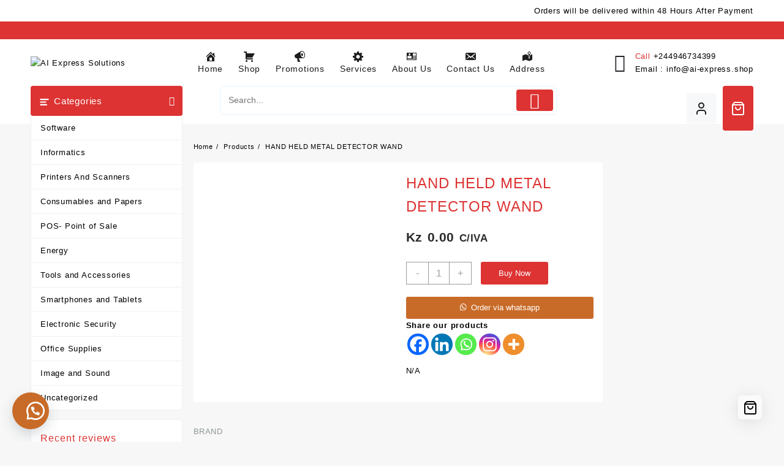

--- FILE ---
content_type: text/html; charset=UTF-8
request_url: https://ai-express.shop/product/hand-held-metal-detector-wand/
body_size: 63536
content:
<!DOCTYPE html>
<html lang="en-US">
<head>
	<meta charset="UTF-8">
	<meta name="viewport" content="width=device-width, initial-scale=1">
	<meta name="theme-color" content="#fff" />
	<link rel="profile" href="http://gmpg.org/xfn/11">
		<title>HAND HELD METAL DETECTOR WAND &#8211; AI Express Solutions</title>
<meta name='robots' content='max-image-preview:large' />
<script>window._wca = window._wca || [];</script>

<!-- Open Graph Meta Tags generated by Blog2Social 873 - https://www.blog2social.com -->
<meta property="og:title" content="HAND HELD METAL DETECTOR WAND"/>
<meta property="og:description" content=""/>
<meta property="og:url" content="/product/hand-held-metal-detector-wand/"/>
<meta property="og:type" content="article"/>
<meta property="og:article:published_time" content="2023-06-26 16:58:49"/>
<meta property="og:article:modified_time" content="2023-11-23 16:22:25"/>
<!-- Open Graph Meta Tags generated by Blog2Social 873 - https://www.blog2social.com -->

<!-- Twitter Card generated by Blog2Social 873 - https://www.blog2social.com -->
<meta name="twitter:card" content="summary">
<meta name="twitter:title" content="HAND HELD METAL DETECTOR WAND"/>
<meta name="twitter:description" content=""/>
<!-- Twitter Card generated by Blog2Social 873 - https://www.blog2social.com -->
<meta name="author" content="ai-express.shop"/>
<link rel='dns-prefetch' href='//shown.io' />
<link rel='dns-prefetch' href='//cdn.jsdelivr.net' />
<link rel='dns-prefetch' href='//vjs.zencdn.net' />
<link rel='dns-prefetch' href='//stats.wp.com' />
<link rel='dns-prefetch' href='//widgets.wp.com' />
<link rel='dns-prefetch' href='//s0.wp.com' />
<link rel='dns-prefetch' href='//0.gravatar.com' />
<link rel='dns-prefetch' href='//1.gravatar.com' />
<link rel='dns-prefetch' href='//2.gravatar.com' />
<link rel='dns-prefetch' href='//jetpack.wordpress.com' />
<link rel='dns-prefetch' href='//public-api.wordpress.com' />
<link rel="alternate" type="application/rss+xml" title="AI Express Solutions &raquo; Feed" href="https://ai-express.shop/feed/" />
<link rel="alternate" type="application/rss+xml" title="AI Express Solutions &raquo; Comments Feed" href="https://ai-express.shop/comments/feed/" />
<link rel="alternate" title="oEmbed (JSON)" type="application/json+oembed" href="https://ai-express.shop/wp-json/oembed/1.0/embed?url=https%3A%2F%2Fai-express.shop%2Fproduct%2Fhand-held-metal-detector-wand%2F" />
<link rel="alternate" title="oEmbed (XML)" type="text/xml+oembed" href="https://ai-express.shop/wp-json/oembed/1.0/embed?url=https%3A%2F%2Fai-express.shop%2Fproduct%2Fhand-held-metal-detector-wand%2F&#038;format=xml" />
        <script type="text/javascript">
        (function() {
            document.addEventListener('DOMContentLoaded', function() {
                var containers = document.querySelectorAll('.wp-lightbox-container');

                for (var i = 0; i < containers.length; i++) {
                    var container = containers[i];

                    var wpElements = container.querySelectorAll('[data-wp-on], [data-wp-interactive], [data-wp-init], [data-wp-context], img, button');

                    for (var j = 0; j < wpElements.length; j++) {
                        var el = wpElements[j];
                        var attributes = el.attributes;

                        for (var k = attributes.length - 1; k >= 0; k--) {
                            var attr = attributes[k];
                            if (attr.name.indexOf('data-wp-') === 0) {
                                el.removeAttribute(attr.name);
                            }
                        }
                    }

                    var buttons = container.querySelectorAll('button');
                    for (var j = 0; j < buttons.length; j++) {
                        buttons[j].remove();
                    }
                }

                var allWpImages = document.querySelectorAll('img[data-wp-on], img[data-wp-interactive], img[data-wp-init]');
                for (var i = 0; i < allWpImages.length; i++) {
                    var img = allWpImages[i];
                    var attributes = img.attributes;

                    for (var j = attributes.length - 1; j >= 0; j--) {
                        var attr = attributes[j];
                        if (attr.name.indexOf('data-wp-') === 0) {
                            img.removeAttribute(attr.name);
                        }
                    }
                }

                var standaloneButtons = document.querySelectorAll('button.lightbox-trigger, button[data-wp-on], button[data-wp-interactive]');
                for (var i = 0; i < standaloneButtons.length; i++) {
                    standaloneButtons[i].remove();
                }
            });

            document.addEventListener('click', function(e) {
                var target = e.target;

                if (target.hasAttribute('data-wp-on') ||
                    target.hasAttribute('data-wp-interactive') ||
                    target.classList.contains('lightbox-trigger') ||
                    target.hasAttribute('data-wp-init')) {
                    e.preventDefault();
                    e.stopPropagation();
                    e.stopImmediatePropagation();
                    return false;
                }

                if (target.tagName === 'FIGURE' && target.classList.contains('wp-lightbox-container')) {
                    e.preventDefault();
                    e.stopPropagation();
                    e.stopImmediatePropagation();
                    return false;
                }

                if (target.tagName === 'A' && target.querySelector('img[data-wp-on], img[data-wp-interactive]')) {
                    e.preventDefault();
                    e.stopPropagation();
                    e.stopImmediatePropagation();
                    return false;
                }
            }, true);
        })();
        </script>
        		<!-- This site uses the Google Analytics by MonsterInsights plugin v9.11.1 - Using Analytics tracking - https://www.monsterinsights.com/ -->
							<script src="//www.googletagmanager.com/gtag/js?id=G-YYFQLKPCB3"  data-cfasync="false" data-wpfc-render="false" type="text/javascript" async></script>
			<script data-cfasync="false" data-wpfc-render="false" type="text/javascript">
				var mi_version = '9.11.1';
				var mi_track_user = true;
				var mi_no_track_reason = '';
								var MonsterInsightsDefaultLocations = {"page_location":"https:\/\/ai-express.shop\/product\/hand-held-metal-detector-wand\/"};
								if ( typeof MonsterInsightsPrivacyGuardFilter === 'function' ) {
					var MonsterInsightsLocations = (typeof MonsterInsightsExcludeQuery === 'object') ? MonsterInsightsPrivacyGuardFilter( MonsterInsightsExcludeQuery ) : MonsterInsightsPrivacyGuardFilter( MonsterInsightsDefaultLocations );
				} else {
					var MonsterInsightsLocations = (typeof MonsterInsightsExcludeQuery === 'object') ? MonsterInsightsExcludeQuery : MonsterInsightsDefaultLocations;
				}

								var disableStrs = [
										'ga-disable-G-YYFQLKPCB3',
									];

				/* Function to detect opted out users */
				function __gtagTrackerIsOptedOut() {
					for (var index = 0; index < disableStrs.length; index++) {
						if (document.cookie.indexOf(disableStrs[index] + '=true') > -1) {
							return true;
						}
					}

					return false;
				}

				/* Disable tracking if the opt-out cookie exists. */
				if (__gtagTrackerIsOptedOut()) {
					for (var index = 0; index < disableStrs.length; index++) {
						window[disableStrs[index]] = true;
					}
				}

				/* Opt-out function */
				function __gtagTrackerOptout() {
					for (var index = 0; index < disableStrs.length; index++) {
						document.cookie = disableStrs[index] + '=true; expires=Thu, 31 Dec 2099 23:59:59 UTC; path=/';
						window[disableStrs[index]] = true;
					}
				}

				if ('undefined' === typeof gaOptout) {
					function gaOptout() {
						__gtagTrackerOptout();
					}
				}
								window.dataLayer = window.dataLayer || [];

				window.MonsterInsightsDualTracker = {
					helpers: {},
					trackers: {},
				};
				if (mi_track_user) {
					function __gtagDataLayer() {
						dataLayer.push(arguments);
					}

					function __gtagTracker(type, name, parameters) {
						if (!parameters) {
							parameters = {};
						}

						if (parameters.send_to) {
							__gtagDataLayer.apply(null, arguments);
							return;
						}

						if (type === 'event') {
														parameters.send_to = monsterinsights_frontend.v4_id;
							var hookName = name;
							if (typeof parameters['event_category'] !== 'undefined') {
								hookName = parameters['event_category'] + ':' + name;
							}

							if (typeof MonsterInsightsDualTracker.trackers[hookName] !== 'undefined') {
								MonsterInsightsDualTracker.trackers[hookName](parameters);
							} else {
								__gtagDataLayer('event', name, parameters);
							}
							
						} else {
							__gtagDataLayer.apply(null, arguments);
						}
					}

					__gtagTracker('js', new Date());
					__gtagTracker('set', {
						'developer_id.dZGIzZG': true,
											});
					if ( MonsterInsightsLocations.page_location ) {
						__gtagTracker('set', MonsterInsightsLocations);
					}
										__gtagTracker('config', 'G-YYFQLKPCB3', {"forceSSL":"true","link_attribution":"true"} );
										window.gtag = __gtagTracker;										(function () {
						/* https://developers.google.com/analytics/devguides/collection/analyticsjs/ */
						/* ga and __gaTracker compatibility shim. */
						var noopfn = function () {
							return null;
						};
						var newtracker = function () {
							return new Tracker();
						};
						var Tracker = function () {
							return null;
						};
						var p = Tracker.prototype;
						p.get = noopfn;
						p.set = noopfn;
						p.send = function () {
							var args = Array.prototype.slice.call(arguments);
							args.unshift('send');
							__gaTracker.apply(null, args);
						};
						var __gaTracker = function () {
							var len = arguments.length;
							if (len === 0) {
								return;
							}
							var f = arguments[len - 1];
							if (typeof f !== 'object' || f === null || typeof f.hitCallback !== 'function') {
								if ('send' === arguments[0]) {
									var hitConverted, hitObject = false, action;
									if ('event' === arguments[1]) {
										if ('undefined' !== typeof arguments[3]) {
											hitObject = {
												'eventAction': arguments[3],
												'eventCategory': arguments[2],
												'eventLabel': arguments[4],
												'value': arguments[5] ? arguments[5] : 1,
											}
										}
									}
									if ('pageview' === arguments[1]) {
										if ('undefined' !== typeof arguments[2]) {
											hitObject = {
												'eventAction': 'page_view',
												'page_path': arguments[2],
											}
										}
									}
									if (typeof arguments[2] === 'object') {
										hitObject = arguments[2];
									}
									if (typeof arguments[5] === 'object') {
										Object.assign(hitObject, arguments[5]);
									}
									if ('undefined' !== typeof arguments[1].hitType) {
										hitObject = arguments[1];
										if ('pageview' === hitObject.hitType) {
											hitObject.eventAction = 'page_view';
										}
									}
									if (hitObject) {
										action = 'timing' === arguments[1].hitType ? 'timing_complete' : hitObject.eventAction;
										hitConverted = mapArgs(hitObject);
										__gtagTracker('event', action, hitConverted);
									}
								}
								return;
							}

							function mapArgs(args) {
								var arg, hit = {};
								var gaMap = {
									'eventCategory': 'event_category',
									'eventAction': 'event_action',
									'eventLabel': 'event_label',
									'eventValue': 'event_value',
									'nonInteraction': 'non_interaction',
									'timingCategory': 'event_category',
									'timingVar': 'name',
									'timingValue': 'value',
									'timingLabel': 'event_label',
									'page': 'page_path',
									'location': 'page_location',
									'title': 'page_title',
									'referrer' : 'page_referrer',
								};
								for (arg in args) {
																		if (!(!args.hasOwnProperty(arg) || !gaMap.hasOwnProperty(arg))) {
										hit[gaMap[arg]] = args[arg];
									} else {
										hit[arg] = args[arg];
									}
								}
								return hit;
							}

							try {
								f.hitCallback();
							} catch (ex) {
							}
						};
						__gaTracker.create = newtracker;
						__gaTracker.getByName = newtracker;
						__gaTracker.getAll = function () {
							return [];
						};
						__gaTracker.remove = noopfn;
						__gaTracker.loaded = true;
						window['__gaTracker'] = __gaTracker;
					})();
									} else {
										console.log("");
					(function () {
						function __gtagTracker() {
							return null;
						}

						window['__gtagTracker'] = __gtagTracker;
						window['gtag'] = __gtagTracker;
					})();
									}
			</script>
							<!-- / Google Analytics by MonsterInsights -->
		<style id='wp-img-auto-sizes-contain-inline-css' type='text/css'>
img:is([sizes=auto i],[sizes^="auto," i]){contain-intrinsic-size:3000px 1500px}
/*# sourceURL=wp-img-auto-sizes-contain-inline-css */
</style>
<link rel='stylesheet' id='iepa-fancybox-css-css' href='https://ai-express.shop/wp-content/plugins/ibtana-ecommerce-product-addons/dist/css/fancybox.css?ver=0.4.7.5' type='text/css' media='all' />
<link rel='stylesheet' id='iepa-front-css-css' href='https://ai-express.shop/wp-content/plugins/ibtana-ecommerce-product-addons/dist/css/gallery-slider.css?ver=0.4.7.5' type='text/css' media='all' />
<link rel='stylesheet' id='taiowc-style-css' href='https://ai-express.shop/wp-content/plugins/th-all-in-one-woo-cart/assets/css/style.css?ver=6.9' type='text/css' media='all' />
<style id='taiowc-style-inline-css' type='text/css'>
.cart-heading svg{display:block}.cart_fixed_1 .taiowc-content{right:36px; bottom:36px; left:auto} .taiowc-wrap.cart_fixed_2{right:0;left:auto;}.cart_fixed_2 .taiowc-content{
    border-radius: 5px 0px 0px 0px;} .cart_fixed_2 .taiowc-cart-close{left:-20px;}
/*# sourceURL=taiowc-style-inline-css */
</style>
<link rel='stylesheet' id='th-icon-css-css' href='https://ai-express.shop/wp-content/plugins/th-all-in-one-woo-cart/th-icon/style.css?ver=2.2.4' type='text/css' media='all' />
<link rel='stylesheet' id='dashicons-css' href='https://ai-express.shop/wp-includes/css/dashicons.min.css?ver=6.9' type='text/css' media='all' />
<style id='wp-emoji-styles-inline-css' type='text/css'>

	img.wp-smiley, img.emoji {
		display: inline !important;
		border: none !important;
		box-shadow: none !important;
		height: 1em !important;
		width: 1em !important;
		margin: 0 0.07em !important;
		vertical-align: -0.1em !important;
		background: none !important;
		padding: 0 !important;
	}
/*# sourceURL=wp-emoji-styles-inline-css */
</style>
<link rel='stylesheet' id='wp-block-library-css' href='https://ai-express.shop/wp-includes/css/dist/block-library/style.min.css?ver=6.9' type='text/css' media='all' />
<style id='wp-block-paragraph-inline-css' type='text/css'>
.is-small-text{font-size:.875em}.is-regular-text{font-size:1em}.is-large-text{font-size:2.25em}.is-larger-text{font-size:3em}.has-drop-cap:not(:focus):first-letter{float:left;font-size:8.4em;font-style:normal;font-weight:100;line-height:.68;margin:.05em .1em 0 0;text-transform:uppercase}body.rtl .has-drop-cap:not(:focus):first-letter{float:none;margin-left:.1em}p.has-drop-cap.has-background{overflow:hidden}:root :where(p.has-background){padding:1.25em 2.375em}:where(p.has-text-color:not(.has-link-color)) a{color:inherit}p.has-text-align-left[style*="writing-mode:vertical-lr"],p.has-text-align-right[style*="writing-mode:vertical-rl"]{rotate:180deg}
/*# sourceURL=https://ai-express.shop/wp-includes/blocks/paragraph/style.min.css */
</style>
<style id='global-styles-inline-css' type='text/css'>
:root{--wp--preset--aspect-ratio--square: 1;--wp--preset--aspect-ratio--4-3: 4/3;--wp--preset--aspect-ratio--3-4: 3/4;--wp--preset--aspect-ratio--3-2: 3/2;--wp--preset--aspect-ratio--2-3: 2/3;--wp--preset--aspect-ratio--16-9: 16/9;--wp--preset--aspect-ratio--9-16: 9/16;--wp--preset--color--black: #000000;--wp--preset--color--cyan-bluish-gray: #abb8c3;--wp--preset--color--white: #ffffff;--wp--preset--color--pale-pink: #f78da7;--wp--preset--color--vivid-red: #cf2e2e;--wp--preset--color--luminous-vivid-orange: #ff6900;--wp--preset--color--luminous-vivid-amber: #fcb900;--wp--preset--color--light-green-cyan: #7bdcb5;--wp--preset--color--vivid-green-cyan: #00d084;--wp--preset--color--pale-cyan-blue: #8ed1fc;--wp--preset--color--vivid-cyan-blue: #0693e3;--wp--preset--color--vivid-purple: #9b51e0;--wp--preset--gradient--vivid-cyan-blue-to-vivid-purple: linear-gradient(135deg,rgb(6,147,227) 0%,rgb(155,81,224) 100%);--wp--preset--gradient--light-green-cyan-to-vivid-green-cyan: linear-gradient(135deg,rgb(122,220,180) 0%,rgb(0,208,130) 100%);--wp--preset--gradient--luminous-vivid-amber-to-luminous-vivid-orange: linear-gradient(135deg,rgb(252,185,0) 0%,rgb(255,105,0) 100%);--wp--preset--gradient--luminous-vivid-orange-to-vivid-red: linear-gradient(135deg,rgb(255,105,0) 0%,rgb(207,46,46) 100%);--wp--preset--gradient--very-light-gray-to-cyan-bluish-gray: linear-gradient(135deg,rgb(238,238,238) 0%,rgb(169,184,195) 100%);--wp--preset--gradient--cool-to-warm-spectrum: linear-gradient(135deg,rgb(74,234,220) 0%,rgb(151,120,209) 20%,rgb(207,42,186) 40%,rgb(238,44,130) 60%,rgb(251,105,98) 80%,rgb(254,248,76) 100%);--wp--preset--gradient--blush-light-purple: linear-gradient(135deg,rgb(255,206,236) 0%,rgb(152,150,240) 100%);--wp--preset--gradient--blush-bordeaux: linear-gradient(135deg,rgb(254,205,165) 0%,rgb(254,45,45) 50%,rgb(107,0,62) 100%);--wp--preset--gradient--luminous-dusk: linear-gradient(135deg,rgb(255,203,112) 0%,rgb(199,81,192) 50%,rgb(65,88,208) 100%);--wp--preset--gradient--pale-ocean: linear-gradient(135deg,rgb(255,245,203) 0%,rgb(182,227,212) 50%,rgb(51,167,181) 100%);--wp--preset--gradient--electric-grass: linear-gradient(135deg,rgb(202,248,128) 0%,rgb(113,206,126) 100%);--wp--preset--gradient--midnight: linear-gradient(135deg,rgb(2,3,129) 0%,rgb(40,116,252) 100%);--wp--preset--font-size--small: 13px;--wp--preset--font-size--medium: 20px;--wp--preset--font-size--large: 36px;--wp--preset--font-size--x-large: 42px;--wp--preset--spacing--20: 0.44rem;--wp--preset--spacing--30: 0.67rem;--wp--preset--spacing--40: 1rem;--wp--preset--spacing--50: 1.5rem;--wp--preset--spacing--60: 2.25rem;--wp--preset--spacing--70: 3.38rem;--wp--preset--spacing--80: 5.06rem;--wp--preset--shadow--natural: 6px 6px 9px rgba(0, 0, 0, 0.2);--wp--preset--shadow--deep: 12px 12px 50px rgba(0, 0, 0, 0.4);--wp--preset--shadow--sharp: 6px 6px 0px rgba(0, 0, 0, 0.2);--wp--preset--shadow--outlined: 6px 6px 0px -3px rgb(255, 255, 255), 6px 6px rgb(0, 0, 0);--wp--preset--shadow--crisp: 6px 6px 0px rgb(0, 0, 0);}:root { --wp--style--global--content-size: 900px;--wp--style--global--wide-size: 1220px; }:where(body) { margin: 0; }.wp-site-blocks > .alignleft { float: left; margin-right: 2em; }.wp-site-blocks > .alignright { float: right; margin-left: 2em; }.wp-site-blocks > .aligncenter { justify-content: center; margin-left: auto; margin-right: auto; }:where(.wp-site-blocks) > * { margin-block-start: 24px; margin-block-end: 0; }:where(.wp-site-blocks) > :first-child { margin-block-start: 0; }:where(.wp-site-blocks) > :last-child { margin-block-end: 0; }:root { --wp--style--block-gap: 24px; }:root :where(.is-layout-flow) > :first-child{margin-block-start: 0;}:root :where(.is-layout-flow) > :last-child{margin-block-end: 0;}:root :where(.is-layout-flow) > *{margin-block-start: 24px;margin-block-end: 0;}:root :where(.is-layout-constrained) > :first-child{margin-block-start: 0;}:root :where(.is-layout-constrained) > :last-child{margin-block-end: 0;}:root :where(.is-layout-constrained) > *{margin-block-start: 24px;margin-block-end: 0;}:root :where(.is-layout-flex){gap: 24px;}:root :where(.is-layout-grid){gap: 24px;}.is-layout-flow > .alignleft{float: left;margin-inline-start: 0;margin-inline-end: 2em;}.is-layout-flow > .alignright{float: right;margin-inline-start: 2em;margin-inline-end: 0;}.is-layout-flow > .aligncenter{margin-left: auto !important;margin-right: auto !important;}.is-layout-constrained > .alignleft{float: left;margin-inline-start: 0;margin-inline-end: 2em;}.is-layout-constrained > .alignright{float: right;margin-inline-start: 2em;margin-inline-end: 0;}.is-layout-constrained > .aligncenter{margin-left: auto !important;margin-right: auto !important;}.is-layout-constrained > :where(:not(.alignleft):not(.alignright):not(.alignfull)){max-width: var(--wp--style--global--content-size);margin-left: auto !important;margin-right: auto !important;}.is-layout-constrained > .alignwide{max-width: var(--wp--style--global--wide-size);}body .is-layout-flex{display: flex;}.is-layout-flex{flex-wrap: wrap;align-items: center;}.is-layout-flex > :is(*, div){margin: 0;}body .is-layout-grid{display: grid;}.is-layout-grid > :is(*, div){margin: 0;}body{padding-top: 0px;padding-right: 0px;padding-bottom: 0px;padding-left: 0px;}a:where(:not(.wp-element-button)){text-decoration: none;}:root :where(.wp-element-button, .wp-block-button__link){background-color: #32373c;border-width: 0;color: #fff;font-family: inherit;font-size: inherit;font-style: inherit;font-weight: inherit;letter-spacing: inherit;line-height: inherit;padding-top: calc(0.667em + 2px);padding-right: calc(1.333em + 2px);padding-bottom: calc(0.667em + 2px);padding-left: calc(1.333em + 2px);text-decoration: none;text-transform: inherit;}.has-black-color{color: var(--wp--preset--color--black) !important;}.has-cyan-bluish-gray-color{color: var(--wp--preset--color--cyan-bluish-gray) !important;}.has-white-color{color: var(--wp--preset--color--white) !important;}.has-pale-pink-color{color: var(--wp--preset--color--pale-pink) !important;}.has-vivid-red-color{color: var(--wp--preset--color--vivid-red) !important;}.has-luminous-vivid-orange-color{color: var(--wp--preset--color--luminous-vivid-orange) !important;}.has-luminous-vivid-amber-color{color: var(--wp--preset--color--luminous-vivid-amber) !important;}.has-light-green-cyan-color{color: var(--wp--preset--color--light-green-cyan) !important;}.has-vivid-green-cyan-color{color: var(--wp--preset--color--vivid-green-cyan) !important;}.has-pale-cyan-blue-color{color: var(--wp--preset--color--pale-cyan-blue) !important;}.has-vivid-cyan-blue-color{color: var(--wp--preset--color--vivid-cyan-blue) !important;}.has-vivid-purple-color{color: var(--wp--preset--color--vivid-purple) !important;}.has-black-background-color{background-color: var(--wp--preset--color--black) !important;}.has-cyan-bluish-gray-background-color{background-color: var(--wp--preset--color--cyan-bluish-gray) !important;}.has-white-background-color{background-color: var(--wp--preset--color--white) !important;}.has-pale-pink-background-color{background-color: var(--wp--preset--color--pale-pink) !important;}.has-vivid-red-background-color{background-color: var(--wp--preset--color--vivid-red) !important;}.has-luminous-vivid-orange-background-color{background-color: var(--wp--preset--color--luminous-vivid-orange) !important;}.has-luminous-vivid-amber-background-color{background-color: var(--wp--preset--color--luminous-vivid-amber) !important;}.has-light-green-cyan-background-color{background-color: var(--wp--preset--color--light-green-cyan) !important;}.has-vivid-green-cyan-background-color{background-color: var(--wp--preset--color--vivid-green-cyan) !important;}.has-pale-cyan-blue-background-color{background-color: var(--wp--preset--color--pale-cyan-blue) !important;}.has-vivid-cyan-blue-background-color{background-color: var(--wp--preset--color--vivid-cyan-blue) !important;}.has-vivid-purple-background-color{background-color: var(--wp--preset--color--vivid-purple) !important;}.has-black-border-color{border-color: var(--wp--preset--color--black) !important;}.has-cyan-bluish-gray-border-color{border-color: var(--wp--preset--color--cyan-bluish-gray) !important;}.has-white-border-color{border-color: var(--wp--preset--color--white) !important;}.has-pale-pink-border-color{border-color: var(--wp--preset--color--pale-pink) !important;}.has-vivid-red-border-color{border-color: var(--wp--preset--color--vivid-red) !important;}.has-luminous-vivid-orange-border-color{border-color: var(--wp--preset--color--luminous-vivid-orange) !important;}.has-luminous-vivid-amber-border-color{border-color: var(--wp--preset--color--luminous-vivid-amber) !important;}.has-light-green-cyan-border-color{border-color: var(--wp--preset--color--light-green-cyan) !important;}.has-vivid-green-cyan-border-color{border-color: var(--wp--preset--color--vivid-green-cyan) !important;}.has-pale-cyan-blue-border-color{border-color: var(--wp--preset--color--pale-cyan-blue) !important;}.has-vivid-cyan-blue-border-color{border-color: var(--wp--preset--color--vivid-cyan-blue) !important;}.has-vivid-purple-border-color{border-color: var(--wp--preset--color--vivid-purple) !important;}.has-vivid-cyan-blue-to-vivid-purple-gradient-background{background: var(--wp--preset--gradient--vivid-cyan-blue-to-vivid-purple) !important;}.has-light-green-cyan-to-vivid-green-cyan-gradient-background{background: var(--wp--preset--gradient--light-green-cyan-to-vivid-green-cyan) !important;}.has-luminous-vivid-amber-to-luminous-vivid-orange-gradient-background{background: var(--wp--preset--gradient--luminous-vivid-amber-to-luminous-vivid-orange) !important;}.has-luminous-vivid-orange-to-vivid-red-gradient-background{background: var(--wp--preset--gradient--luminous-vivid-orange-to-vivid-red) !important;}.has-very-light-gray-to-cyan-bluish-gray-gradient-background{background: var(--wp--preset--gradient--very-light-gray-to-cyan-bluish-gray) !important;}.has-cool-to-warm-spectrum-gradient-background{background: var(--wp--preset--gradient--cool-to-warm-spectrum) !important;}.has-blush-light-purple-gradient-background{background: var(--wp--preset--gradient--blush-light-purple) !important;}.has-blush-bordeaux-gradient-background{background: var(--wp--preset--gradient--blush-bordeaux) !important;}.has-luminous-dusk-gradient-background{background: var(--wp--preset--gradient--luminous-dusk) !important;}.has-pale-ocean-gradient-background{background: var(--wp--preset--gradient--pale-ocean) !important;}.has-electric-grass-gradient-background{background: var(--wp--preset--gradient--electric-grass) !important;}.has-midnight-gradient-background{background: var(--wp--preset--gradient--midnight) !important;}.has-small-font-size{font-size: var(--wp--preset--font-size--small) !important;}.has-medium-font-size{font-size: var(--wp--preset--font-size--medium) !important;}.has-large-font-size{font-size: var(--wp--preset--font-size--large) !important;}.has-x-large-font-size{font-size: var(--wp--preset--font-size--x-large) !important;}
/*# sourceURL=global-styles-inline-css */
</style>

<link rel='stylesheet' id='thaps-th-icon-css-css' href='https://ai-express.shop/wp-content/plugins/th-advance-product-search/th-icon/style.css?ver=6.9' type='text/css' media='all' />
<link rel='stylesheet' id='menu-image-css' href='https://ai-express.shop/wp-content/plugins/menu-image/includes/css/menu-image.css?ver=3.13' type='text/css' media='all' />
<link rel='stylesheet' id='open_wp_css-css' href='https://ai-express.shop/wp-content/plugins/opening-hours/wp/css/css.css?ver=6.9' type='text/css' media='all' />
<link rel='stylesheet' id='smart_brand_style-css' href='https://ai-express.shop/wp-content/plugins/smart-brands-for-woocommerce/core/Frontend/assets/css/style.min.css?ver=2.0.4' type='text/css' media='all' />
<link rel='stylesheet' id='sow-image-default-334eeca80698-css' href='https://ai-express.shop/wp-content/uploads/siteorigin-widgets/sow-image-default-334eeca80698.css?ver=6.9' type='text/css' media='all' />
<link rel='stylesheet' id='themehunk-megamenu-style-css' href='https://ai-express.shop/wp-content/plugins/themehunk-megamenu-plus//assets/css/megamenu.css?ver=6.9' type='text/css' media='all' />
<link rel='stylesheet' id='themehunk-megamenu-fontawesome_css_admin-css' href='https://ai-express.shop/wp-content/plugins/themehunk-megamenu-plus/lib/font-awesome-4.7.0/css/font-awesome.min.css?ver=4.7.0' type='text/css' media='all' />
<link rel='stylesheet' id='woocommerce-layout-css' href='https://ai-express.shop/wp-content/plugins/woocommerce/assets/css/woocommerce-layout.css?ver=10.4.3' type='text/css' media='all' />
<style id='woocommerce-layout-inline-css' type='text/css'>

	.infinite-scroll .woocommerce-pagination {
		display: none;
	}
/*# sourceURL=woocommerce-layout-inline-css */
</style>
<link rel='stylesheet' id='woocommerce-smallscreen-css' href='https://ai-express.shop/wp-content/plugins/woocommerce/assets/css/woocommerce-smallscreen.css?ver=10.4.3' type='text/css' media='only screen and (max-width: 768px)' />
<link rel='stylesheet' id='woocommerce-general-css' href='https://ai-express.shop/wp-content/plugins/woocommerce/assets/css/woocommerce.css?ver=10.4.3' type='text/css' media='all' />
<style id='woocommerce-inline-inline-css' type='text/css'>
.woocommerce form .form-row .required { visibility: visible; }
/*# sourceURL=woocommerce-inline-inline-css */
</style>
<link rel='stylesheet' id='wa_order_style-css' href='https://ai-express.shop/wp-content/plugins/oneclick-whatsapp-order/assets/css/main-style.css?ver=1.1.0' type='text/css' media='all' />
<link rel='stylesheet' id='ml-lightgallery-css-css' href='https://cdn.jsdelivr.net/npm/lightgallery@2.7.1/css/lightgallery.min.css?ver=2.7.1' type='text/css' media='all' />
<link rel='stylesheet' id='lightgallery-video-css-css' href='https://cdn.jsdelivr.net/npm/lightgallery@2.7.1/css/lg-video.css?ver=2.7.1' type='text/css' media='all' />
<link rel='stylesheet' id='ml-lightbox-public-css-css' href='https://ai-express.shop/wp-content/plugins/ml-slider-lightbox/assets/css/ml-lightbox-public.css?ver=2.21.0' type='text/css' media='all' />
<style id='ml-lightbox-public-css-inline-css' type='text/css'>

            :root {
                --ml-lightbox-arrow-color: #ffffff !important;
                --ml-lightbox-arrow-hover-color: #000000 !important;
                --ml-lightbox-close-icon-color: #ffffff !important;
                --ml-lightbox-close-icon-hover-color: #000000 !important;
                --ml-lightbox-toolbar-icon-color: #ffffff !important;
                --ml-lightbox-toolbar-icon-hover-color: #000000 !important;
            }

            .lg-backdrop {
                background-color: #000000 !important;
                opacity: 0.9 !important;
            }

            .lg-outer .lg-thumb-outer {
                background-color: #000000 !important;
                opacity: 0.9 !important;
            }

            .lg-outer .lg-prev,
            .lg-outer .lg-next {
                background-color: #000000 !important;
                color: var(--ml-lightbox-arrow-color) !important;
            }

            .lg-outer .lg-prev:hover,
            .lg-outer .lg-next:hover {
                background-color: #f0f0f0 !important;
                color: var(--ml-lightbox-arrow-hover-color) !important;
            }

            .lg-outer .lg-toolbar .lg-icon:not(.lg-close),
            .lg-outer .lg-counter {
                background-color: #000000 !important;
                color: var(--ml-lightbox-toolbar-icon-color) !important;
            }

            .lg-outer .lg-toolbar .lg-icon:not(.lg-close):hover,
            .lg-outer .lg-counter:hover {
                background-color: #f0f0f0 !important;
                color: var(--ml-lightbox-toolbar-icon-hover-color) !important;
            }

            .lg-outer .lg-close {
                background-color: #000000 !important;
                color: var(--ml-lightbox-close-icon-color) !important;
            }

            .lg-outer .lg-close:hover {
                background-color: #f0f0f0 !important;
                color: var(--ml-lightbox-close-icon-hover-color) !important;
            }

            .ml-lightbox-button,
            .widget .ml-lightbox-enabled a.ml-lightbox-button {
                background-color: #000000 !important;
                color: #ffffff !important;
            }

            .ml-lightbox-button:hover,
            .ml-lightbox-button:focus {
                background-color: #f0f0f0 !important;
                color: #000000 !important;
            }
            .ml-lightbox-button,
            .widget .ml-lightbox-enabled a.ml-lightbox-button {
                top: 10px !important;
                left: auto !important;
                right: 10px !important;
                bottom: auto !important;
            }

        
/*# sourceURL=ml-lightbox-public-css-inline-css */
</style>
<link rel='stylesheet' id='videojs-css-css' href='https://vjs.zencdn.net/8.5.2/video-js.css?ver=8.5.2' type='text/css' media='all' />
<link rel='stylesheet' id='font-awesome-css' href='https://ai-express.shop/wp-content/themes/open-shop//third-party/fonts/font-awesome/css/font-awesome.css?ver=1.6.9' type='text/css' media='all' />
<link rel='stylesheet' id='th-icon-css' href='https://ai-express.shop/wp-content/themes/open-shop//third-party/fonts/th-icon/style.css?ver=1.6.9' type='text/css' media='all' />
<link rel='stylesheet' id='animate-css' href='https://ai-express.shop/wp-content/themes/open-shop//css/animate.css?ver=1.6.9' type='text/css' media='all' />
<link rel='stylesheet' id='open-shop-menu-css' href='https://ai-express.shop/wp-content/themes/open-shop//css/open-shop-menu.css?ver=1.6.9' type='text/css' media='all' />
<link rel='stylesheet' id='open-shop-main-style-css' href='https://ai-express.shop/wp-content/themes/open-shop/css/style.css?ver=1.6.9' type='text/css' media='all' />
<link rel='stylesheet' id='open-shop-style-css' href='https://ai-express.shop/wp-content/themes/th-open/style.css?ver=1.6.9' type='text/css' media='all' />
<style id='open-shop-style-inline-css' type='text/css'>
@media (min-width: 769px){.thunk-logo img,.sticky-header .logo-content img{
    max-width: 225px;
  }}@media (max-width: 768px){.thunk-logo img,.sticky-header .logo-content img{
    max-width: 365px;
  }}@media (max-width: 550px){.thunk-logo img,.sticky-header .logo-content img{
    max-width: 231px;
  }}.top-header{border-bottom-color:#dd3333}@media (min-width: 769px){.top-header .top-header-bar{
    line-height: 35px;
  }}@media (max-width: 768px){.top-header .top-header-bar{
    line-height: 35px;
  }}@media (max-width: 550px){.top-header .top-header-bar{
    line-height: 35px;
  }}@media (min-width: 769px){.top-header{
    border-bottom-width: 29px;
  }}@media (max-width: 768px){.top-header{
    border-bottom-width: 0px;
  }}@media (max-width: 550px){.top-header{
    border-bottom-width: 0px;
  }}.top-header{background-image:url(random-uploaded-image);
 } 
 .top-header:before {
   background:transparent;
}.top-footer{border-bottom-color:#c86b28}@media (min-width: 769px){.top-footer .top-footer-bar{
    line-height: 30px;
  }}@media (max-width: 768px){.top-footer .top-footer-bar{
    line-height: 30px;
  }}@media (max-width: 550px){.top-footer .top-footer-bar{
    line-height: 30px;
  }}@media (min-width: 769px){.top-footer{
    border-bottom-width: 23px;
  }}@media (max-width: 768px){.top-footer{
    border-bottom-width: 1px;
  }}@media (max-width: 550px){.top-footer{
    border-bottom-width: 1px;
  }}.below-footer{border-top-color:#fff}a:hover, .open-shop-menu li a:hover, .open-shop-menu .current-menu-item a,.woocommerce .thunk-woo-product-list .price,.thunk-product-hover .th-button.add_to_cart_button, .woocommerce ul.products .thunk-product-hover .add_to_cart_button, .woocommerce .thunk-product-hover a.th-butto, .woocommerce ul.products li.product .product_type_variable, .woocommerce ul.products li.product a.button.product_type_grouped,.thunk-compare a.th-product-compare-btn:hover, .thunk-product-hover .th-button.add_to_cart_button:hover, .woocommerce ul.products .thunk-product-hover .add_to_cart_button :hover, .woocommerce .thunk-product-hover a.th-button:hover,.thunk-product .yith-wcwl-wishlistexistsbrowse.show:before, .thunk-product .yith-wcwl-wishlistaddedbrowse.show:before,.woocommerce ul.products li.product.thunk-woo-product-list .price,.summary .yith-wcwl-add-to-wishlist.show .add_to_wishlist::before, .summary .yith-wcwl-add-to-wishlist .yith-wcwl-wishlistaddedbrowse.show a::before, .summary .yith-wcwl-add-to-wishlist .yith-wcwl-wishlistexistsbrowse.show a::before,.woocommerce .entry-summary a.compare.button.added:before,.header-icon a:hover,.thunk-related-links .nav-links a:hover,.woocommerce .thunk-list-view ul.products li.product.thunk-woo-product-list .price,.woocommerce .woocommerce-error .button, .woocommerce .woocommerce-info .button, .woocommerce .woocommerce-message .button,article.thunk-post-article .thunk-readmore.button,.thunk-wishlist a:hover, .thunk-compare a:hover,.woocommerce .thunk-product-hover a.th-button,.woocommerce ul.cart_list li .woocommerce-Price-amount, .woocommerce ul.product_list_widget li .woocommerce-Price-amount,.open-shop-load-more button, 
.summary .yith-wcwl-add-to-wishlist .yith-wcwl-wishlistaddedbrowse a::before,
 .summary .yith-wcwl-add-to-wishlist .yith-wcwl-wishlistexistsbrowse a::before,.thunk-hglt-icon,.thunk-product .yith-wcwl-wishlistexistsbrowse:before, .thunk-product .yith-wcwl-wishlistaddedbrowse:before,.woocommerce a.button.product_type_simple,.woosw-btn:hover:before,.woosw-added:before,.wooscp-btn:hover:before,.woocommerce #reviews #comments .star-rating span ,.woocommerce p.stars a,.woocommerce .woocommerce-product-rating .star-rating,.woocommerce .star-rating span::before, .woocommerce .entry-summary a.th-product-compare-btn.btn_type:before{color:#dd3333;} header #thaps-search-button,header #thaps-search-button:hover{background:#dd3333;}.toggle-cat-wrap,#search-button,.thunk-icon .cart-icon, .single_add_to_cart_button.button.alt, .woocommerce #respond input#submit.alt, .woocommerce a.button.alt, .woocommerce button.button.alt, .woocommerce input.button.alt, .woocommerce #respond input#submit, .woocommerce button.button, .woocommerce input.button,.thunk-woo-product-list .thunk-quickview a,.cat-list a:after,.tagcloud a:hover, .thunk-tags-wrapper a:hover,.btn-main-header,.woocommerce div.product form.cart .button, .thunk-icon .cart-icon{background:#dd3333}
  .open-cart p.buttons a:hover,
  .woocommerce #respond input#submit.alt:hover, .woocommerce a.button.alt:hover, .woocommerce button.button.alt:hover, .woocommerce input.button.alt:hover, .woocommerce #respond input#submit:hover, .woocommerce button.button:hover, .woocommerce input.button:hover,.thunk-slide .owl-nav button.owl-prev:hover, .thunk-slide .owl-nav button.owl-next:hover, .open-shop-slide-post .owl-nav button.owl-prev:hover, .open-shop-slide-post .owl-nav button.owl-next:hover,.thunk-list-grid-switcher a.selected, .thunk-list-grid-switcher a:hover,.woocommerce .woocommerce-error .button:hover, .woocommerce .woocommerce-info .button:hover, .woocommerce .woocommerce-message .button:hover,#searchform [type='submit']:hover,article.thunk-post-article .thunk-readmore.button:hover,.open-shop-load-more button:hover,.woocommerce nav.woocommerce-pagination ul li a:focus, .woocommerce nav.woocommerce-pagination ul li a:hover, .woocommerce nav.woocommerce-pagination ul li span.current{background-color:#dd3333;} 
  .thunk-product-hover .th-button.add_to_cart_button, .woocommerce ul.products .thunk-product-hover .add_to_cart_button, .woocommerce .thunk-product-hover a.th-butto, .woocommerce ul.products li.product .product_type_variable, .woocommerce ul.products li.product a.button.product_type_grouped,.open-cart p.buttons a:hover,.thunk-slide .owl-nav button.owl-prev:hover, .thunk-slide .owl-nav button.owl-next:hover, .open-shop-slide-post .owl-nav button.owl-prev:hover, .open-shop-slide-post .owl-nav button.owl-next:hover,body .woocommerce-tabs .tabs li a::before,.thunk-list-grid-switcher a.selected, .thunk-list-grid-switcher a:hover,.woocommerce .woocommerce-error .button, .woocommerce .woocommerce-info .button, .woocommerce .woocommerce-message .button,#searchform [type='submit']:hover,article.thunk-post-article .thunk-readmore.button,.woocommerce .thunk-product-hover a.th-button,.open-shop-load-more button,.woocommerce a.button.product_type_simple{border-color:#dd3333} .loader {
    border-right: 4px solid #dd3333;
    border-bottom: 4px solid #dd3333;
    border-left: 4px solid #dd3333;}body,.woocommerce-error, .woocommerce-info, .woocommerce-message {color: #000000}.site-title span a,.sprt-tel b,.widget.woocommerce .widget-title, .open-widget-content .widget-title, .widget-title,.thunk-title .title,.thunk-hglt-box h6,h2.thunk-post-title a, h1.thunk-post-title ,#reply-title,h4.author-header,.page-head h1,.woocommerce div.product .product_title, section.related.products h2, section.upsells.products h2, .woocommerce #reviews #comments h2,.woocommerce table.shop_table thead th, .cart-subtotal, .order-total,.cross-sells h2, .cart_totals h2,.woocommerce-billing-fields h3,.page-head h1 a{color: #dd3333}a,#open-above-menu.open-shop-menu > li > a{color:#000000} a:hover,#open-above-menu.open-shop-menu > li > a:hover,#open-above-menu.open-shop-menu li a:hover{color:#1e73be}.open_shop_overlayloader{background-color:#9c9c9c}.openshop-site section.thunk-ribbon-section .content-wrap:before {
    content:'';
    position: absolute;
    top: 0;
    left: 0;
    width: 100%;
    height: 100%;
    background:#dd3333;}
@font-face{font-family:"th-icon";src:url("https://ai-express.shop/wp-content/themes/open-shop/third-party/fonts/th-icon/fonts/th-icon.ttf?k3xn19") format("truetype");font-weight:normal;font-style:normal;font-display:block;}
/*# sourceURL=open-shop-style-inline-css */
</style>
<link rel='stylesheet' id='open-quick-view-css' href='https://ai-express.shop/wp-content/themes/open-shop/inc/woocommerce/quick-view/css/quick-view.css?ver=6.9' type='text/css' media='all' />
<link rel='stylesheet' id='jetpack_likes-css' href='https://ai-express.shop/wp-content/plugins/jetpack/modules/likes/style.css?ver=15.4' type='text/css' media='all' />
<link rel='stylesheet' id='owl.carousel-css-css' href='https://ai-express.shop/wp-content/plugins/hunk-companion/almaira-shop/assets/css/owl.carousel.css?ver=1.0.0' type='text/css' media='all' />
<link rel='stylesheet' id='pwb-styles-frontend-css' href='https://ai-express.shop/wp-content/plugins/perfect-woocommerce-brands/build/frontend/css/style.css?ver=3.6.8' type='text/css' media='all' />
<link rel='stylesheet' id='jetpack-subscriptions-css' href='https://ai-express.shop/wp-content/plugins/jetpack/_inc/build/subscriptions/subscriptions.min.css?ver=15.4' type='text/css' media='all' />
<link rel='stylesheet' id='heateor_sss_frontend_css-css' href='https://ai-express.shop/wp-content/plugins/sassy-social-share/public/css/sassy-social-share-public.css?ver=3.3.79' type='text/css' media='all' />
<style id='heateor_sss_frontend_css-inline-css' type='text/css'>
.heateor_sss_button_instagram span.heateor_sss_svg,a.heateor_sss_instagram span.heateor_sss_svg{background:radial-gradient(circle at 30% 107%,#fdf497 0,#fdf497 5%,#fd5949 45%,#d6249f 60%,#285aeb 90%)}.heateor_sss_horizontal_sharing .heateor_sss_svg,.heateor_sss_standard_follow_icons_container .heateor_sss_svg{color:#fff;border-width:0px;border-style:solid;border-color:transparent}.heateor_sss_horizontal_sharing .heateorSssTCBackground{color:#666}.heateor_sss_horizontal_sharing span.heateor_sss_svg:hover,.heateor_sss_standard_follow_icons_container span.heateor_sss_svg:hover{border-color:transparent;}.heateor_sss_vertical_sharing span.heateor_sss_svg,.heateor_sss_floating_follow_icons_container span.heateor_sss_svg{color:#fff;border-width:0px;border-style:solid;border-color:transparent;}.heateor_sss_vertical_sharing .heateorSssTCBackground{color:#666;}.heateor_sss_vertical_sharing span.heateor_sss_svg:hover,.heateor_sss_floating_follow_icons_container span.heateor_sss_svg:hover{border-color:transparent;}@media screen and (max-width:783px) {.heateor_sss_vertical_sharing{display:none!important}}
/*# sourceURL=heateor_sss_frontend_css-inline-css */
</style>
<link rel='stylesheet' id='th-advance-product-search-front-css' href='https://ai-express.shop/wp-content/plugins/th-advance-product-search/assets/css/thaps-front-style.css?ver=1.3.1' type='text/css' media='all' />
<style id='th-advance-product-search-front-inline-css' type='text/css'>
.thaps-search-box{max-width:550px;}.thaps-from-wrap,input[type='text'].thaps-search-autocomplete,.thaps-box-open .thaps-icon-arrow{background-color:;} .thaps-from-wrap{background-color:;} input[type='text'].thaps-search-autocomplete, input[type='text'].thaps-search-autocomplete::-webkit-input-placeholder{color:;} .thaps-from-wrap,.thaps-autocomplete-suggestions{border-color:;}

 .thaps-box-open .thaps-icon-arrow{border-left-color:;border-top-color:;} 

 #thaps-search-button{background:; color:;} 

 #thaps-search-button:hover{background:; color:;}

 .submit-active #thaps-search-button .th-icon path{color:;} .thaps-suggestion-heading .thaps-title, .thaps-suggestion-heading .thaps-title strong{color:;} .thaps-title,.thaps-suggestion-taxonomy-product-cat .thaps-title, .thaps-suggestion-more .thaps-title strong{color:;} .thaps-sku, .thaps-desc, .thaps-price,.thaps-price del{color:;} .thaps-suggestion-heading{border-color:;} .thaps-autocomplete-selected,.thaps-suggestion-more:hover{background:;} .thaps-autocomplete-suggestions,.thaps-suggestion-more{background:;} .thaps-title strong{color:;} 
/*# sourceURL=th-advance-product-search-front-inline-css */
</style>
<link rel='stylesheet' id='lfb_f_css-css' href='https://ai-express.shop/wp-content/plugins/lead-form-builder/css/f-style.css?ver=6.9' type='text/css' media='all' />
<link rel='stylesheet' id='th-open-styles-css' href='https://ai-express.shop/wp-content/themes/open-shop/style.css?ver=1.0.2' type='text/css' media='all' />
<style id='th-open-styles-inline-css' type='text/css'>
a:hover, .open-shop-menu li a:hover, .open-shop-menu .current-menu-item a,.woocommerce .thunk-woo-product-list .price,.thunk-product-hover .th-button.add_to_cart_button, .woocommerce ul.products .thunk-product-hover .add_to_cart_button, .woocommerce .thunk-product-hover a.th-butto, .woocommerce ul.products li.product .product_type_variable, .woocommerce ul.products li.product a.button.product_type_grouped,.thunk-compare .compare-button a:hover, .thunk-product-hover .th-button.add_to_cart_button:hover, .woocommerce ul.products .thunk-product-hover .add_to_cart_button :hover, .woocommerce .thunk-product-hover a.th-button:hover,.thunk-product .yith-wcwl-wishlistexistsbrowse.show:before, .thunk-product .yith-wcwl-wishlistaddedbrowse.show:before,.woocommerce ul.products li.product.thunk-woo-product-list .price,.summary .yith-wcwl-add-to-wishlist.show .add_to_wishlist::before, .summary .yith-wcwl-add-to-wishlist .yith-wcwl-wishlistaddedbrowse.show a::before, .summary .yith-wcwl-add-to-wishlist .yith-wcwl-wishlistexistsbrowse.show a::before,.woocommerce .entry-summary a.compare.button.added:before,.header-icon a:hover,.thunk-related-links .nav-links a:hover,.woocommerce .thunk-list-view ul.products li.product.thunk-woo-product-list .price,.woocommerce .woocommerce-error .button, .woocommerce .woocommerce-info .button, .woocommerce .woocommerce-message .button,article.thunk-post-article .thunk-readmore.button,.thunk-wishlist a:hover, .thunk-compare a:hover,.woocommerce .thunk-product-hover a.th-button,.woocommerce ul.cart_list li .woocommerce-Price-amount, .woocommerce ul.product_list_widget li .woocommerce-Price-amount,.open-shop-load-more button, 
.summary .yith-wcwl-add-to-wishlist .yith-wcwl-wishlistaddedbrowse a::before,
 .summary .yith-wcwl-add-to-wishlist .yith-wcwl-wishlistexistsbrowse a::before,.thunk-hglt-icon,.thunk-product .yith-wcwl-wishlistexistsbrowse:before, .thunk-product .yith-wcwl-wishlistaddedbrowse:before,.woocommerce a.button.product_type_simple,.woosw-btn:hover:before,.woosw-added:before,.wooscp-btn:hover:before,.woocommerce #reviews #comments .star-rating span ,.woocommerce p.stars a,.woocommerce .woocommerce-product-rating .star-rating,.woocommerce .star-rating span::before, .woocommerce .entry-summary a.th-product-compare-btn.btn_type:before{color:#dd3333;} header #thaps-search-button,header #thaps-search-button:hover,.nav-links .page-numbers.current, .nav-links .page-numbers:hover{background:#dd3333;}.toggle-cat-wrap,#search-button,.thunk-icon .cart-icon, .single_add_to_cart_button.button.alt, .woocommerce #respond input#submit.alt, .woocommerce a.button.alt, .woocommerce button.button.alt, .woocommerce input.button.alt, .woocommerce #respond input#submit, .woocommerce button.button, .woocommerce input.button,.thunk-woo-product-list .thunk-quickview a,.cat-list a:after,.tagcloud a:hover, .thunk-tags-wrapper a:hover,.btn-main-header,.woocommerce div.product form.cart .button, .thunk-icon .cart-icon .taiowc-cart-item{background:#dd3333}
  .open-cart p.buttons a:hover,
  .woocommerce #respond input#submit.alt:hover, .woocommerce a.button.alt:hover, .woocommerce button.button.alt:hover, .woocommerce input.button.alt:hover, .woocommerce #respond input#submit:hover, .woocommerce button.button:hover, .woocommerce input.button:hover,.thunk-slide .owl-nav button.owl-prev:hover, .thunk-slide .owl-nav button.owl-next:hover, .open-shop-slide-post .owl-nav button.owl-prev:hover, .open-shop-slide-post .owl-nav button.owl-next:hover,.thunk-list-grid-switcher a.selected, .thunk-list-grid-switcher a:hover,.woocommerce .woocommerce-error .button:hover, .woocommerce .woocommerce-info .button:hover, .woocommerce .woocommerce-message .button:hover,#searchform [type='submit']:hover,article.thunk-post-article .thunk-readmore.button:hover,.open-shop-load-more button:hover,.woocommerce nav.woocommerce-pagination ul li a:focus, .woocommerce nav.woocommerce-pagination ul li a:hover, .woocommerce nav.woocommerce-pagination ul li span.current{background-color:#dd3333;} 
  .thunk-product-hover .th-button.add_to_cart_button, .woocommerce ul.products .thunk-product-hover .add_to_cart_button, .woocommerce .thunk-product-hover a.th-butto, .woocommerce ul.products li.product .product_type_variable, .woocommerce ul.products li.product a.button.product_type_grouped,.open-cart p.buttons a:hover,.thunk-slide .owl-nav button.owl-prev:hover, .thunk-slide .owl-nav button.owl-next:hover, .open-shop-slide-post .owl-nav button.owl-prev:hover, .open-shop-slide-post .owl-nav button.owl-next:hover,body .woocommerce-tabs .tabs li a::before,.thunk-list-grid-switcher a.selected, .thunk-list-grid-switcher a:hover,.woocommerce .woocommerce-error .button, .woocommerce .woocommerce-info .button, .woocommerce .woocommerce-message .button,#searchform [type='submit']:hover,article.thunk-post-article .thunk-readmore.button,.woocommerce .thunk-product-hover a.th-button,.open-shop-load-more button,.woocommerce a.button.product_type_simple{border-color:#dd3333} .loader {
    border-right: 4px solid #dd3333;
    border-bottom: 4px solid #dd3333;
    border-left: 4px solid #dd3333;}.openshop-site section.thunk-ribbon-section .content-wrap:before {
    content:'';
    position: absolute;
    top: 0;
    left: 0;
    width: 100%;
    height: 100%;
    background:#dd3333;}
/*# sourceURL=th-open-styles-inline-css */
</style>
<script type="text/javascript" src="https://ai-express.shop/wp-includes/js/jquery/jquery.min.js?ver=3.7.1" id="jquery-core-js"></script>
<script type="text/javascript" src="https://ai-express.shop/wp-includes/js/jquery/jquery-migrate.min.js?ver=3.4.1" id="jquery-migrate-js"></script>
<script type="text/javascript" id="jquery-js-after">
/* <![CDATA[ */
if (typeof (window.wpfReadyList) == "undefined") {
			var v = jQuery.fn.jquery;
			if (v && parseInt(v) >= 3 && window.self === window.top) {
				var readyList=[];
				window.originalReadyMethod = jQuery.fn.ready;
				jQuery.fn.ready = function(){
					if(arguments.length && arguments.length > 0 && typeof arguments[0] === "function") {
						readyList.push({"c": this, "a": arguments});
					}
					return window.originalReadyMethod.apply( this, arguments );
				};
				window.wpfReadyList = readyList;
			}}
//# sourceURL=jquery-js-after
/* ]]> */
</script>
<script type="text/javascript" src="https://ai-express.shop/wp-content/plugins/ibtana-ecommerce-product-addons/dist/js/slick.min.js?ver=0.4.7.5" id="iepa-slick-js-js"></script>
<script type="text/javascript" id="taiowc-cart-script-js-extra">
/* <![CDATA[ */
var taiowc_param = {"ajax_url":"https://ai-express.shop/wp-admin/admin-ajax.php","wc_ajax_url":"/?wc-ajax=%%endpoint%%","update_qty_nonce":"cb00c6eb92","html":{"successNotice":"\u003Cul class=\"taiowc-notices-msg\"\u003E\u003Cli class=\"taiowc-notice-success\"\u003E\u003C/li\u003E\u003C/ul\u003E","errorNotice":"\u003Cul class=\"taiowc-notices-msg\"\u003E\u003Cli class=\"taiowc-notice-error\"\u003E\u003C/li\u003E\u003C/ul\u003E"},"taiowc-cart_open":"simple-open"};
//# sourceURL=taiowc-cart-script-js-extra
/* ]]> */
</script>
<script type="text/javascript" src="https://ai-express.shop/wp-content/plugins/th-all-in-one-woo-cart/assets/js/taiowc-cart.js?ver=2.2.4" id="taiowc-cart-script-js" defer="defer" data-wp-strategy="defer"></script>
<script type="text/javascript" src="https://ai-express.shop/wp-content/plugins/google-analytics-for-wordpress/assets/js/frontend-gtag.min.js?ver=9.11.1" id="monsterinsights-frontend-script-js" async="async" data-wp-strategy="async"></script>
<script data-cfasync="false" data-wpfc-render="false" type="text/javascript" id='monsterinsights-frontend-script-js-extra'>/* <![CDATA[ */
var monsterinsights_frontend = {"js_events_tracking":"true","download_extensions":"doc,pdf,ppt,zip,xls,docx,pptx,xlsx","inbound_paths":"[{\"path\":\"\\\/go\\\/\",\"label\":\"affiliate\"},{\"path\":\"\\\/recommend\\\/\",\"label\":\"affiliate\"}]","home_url":"https:\/\/ai-express.shop","hash_tracking":"false","v4_id":"G-YYFQLKPCB3"};/* ]]> */
</script>
<script type="text/javascript" id="open_wp_js-js-extra">
/* <![CDATA[ */
var we_are_open_wp_ajax = {"url":"https://ai-express.shop/wp-admin/admin-ajax.php","action":"we_are_open_wp_ajax"};
//# sourceURL=open_wp_js-js-extra
/* ]]> */
</script>
<script type="text/javascript" src="https://ai-express.shop/wp-content/plugins/opening-hours/wp/js/js.js?ver=6.9" id="open_wp_js-js"></script>
<script type="text/javascript" id="themehunk-megamenu-script-js-extra">
/* <![CDATA[ */
var megamenu = {"timeout":"300","interval":"100"};
//# sourceURL=themehunk-megamenu-script-js-extra
/* ]]> */
</script>
<script type="text/javascript" src="https://ai-express.shop/wp-content/plugins/themehunk-megamenu-plus//assets/js/megamenu.js?ver=6.9" id="themehunk-megamenu-script-js"></script>
<script type="text/javascript" src="https://ai-express.shop/wp-content/plugins/woocommerce/assets/js/js-cookie/js.cookie.min.js?ver=2.1.4-wc.10.4.3" id="wc-js-cookie-js" defer="defer" data-wp-strategy="defer"></script>
<script type="text/javascript" id="wc-cart-fragments-js-extra">
/* <![CDATA[ */
var wc_cart_fragments_params = {"ajax_url":"/wp-admin/admin-ajax.php","wc_ajax_url":"/?wc-ajax=%%endpoint%%","cart_hash_key":"wc_cart_hash_917cead1e8e7d1b937828882419c9ab9","fragment_name":"wc_fragments_917cead1e8e7d1b937828882419c9ab9","request_timeout":"5000"};
//# sourceURL=wc-cart-fragments-js-extra
/* ]]> */
</script>
<script type="text/javascript" src="https://ai-express.shop/wp-content/plugins/woocommerce/assets/js/frontend/cart-fragments.min.js?ver=10.4.3" id="wc-cart-fragments-js" defer="defer" data-wp-strategy="defer"></script>
<script type="text/javascript" src="https://ai-express.shop/wp-content/plugins/woocommerce/assets/js/jquery-blockui/jquery.blockUI.min.js?ver=2.7.0-wc.10.4.3" id="wc-jquery-blockui-js" defer="defer" data-wp-strategy="defer"></script>
<script type="text/javascript" id="wc-add-to-cart-js-extra">
/* <![CDATA[ */
var wc_add_to_cart_params = {"ajax_url":"/wp-admin/admin-ajax.php","wc_ajax_url":"/?wc-ajax=%%endpoint%%","i18n_view_cart":"View cart","cart_url":"https://ai-express.shop/cart/","is_cart":"","cart_redirect_after_add":"no"};
//# sourceURL=wc-add-to-cart-js-extra
/* ]]> */
</script>
<script type="text/javascript" src="https://ai-express.shop/wp-content/plugins/woocommerce/assets/js/frontend/add-to-cart.min.js?ver=10.4.3" id="wc-add-to-cart-js" defer="defer" data-wp-strategy="defer"></script>
<script type="text/javascript" src="https://ai-express.shop/wp-content/plugins/woocommerce/assets/js/flexslider/jquery.flexslider.min.js?ver=2.7.2-wc.10.4.3" id="wc-flexslider-js" defer="defer" data-wp-strategy="defer"></script>
<script type="text/javascript" id="wc-single-product-js-extra">
/* <![CDATA[ */
var wc_single_product_params = {"i18n_required_rating_text":"Please select a rating","i18n_rating_options":["1 of 5 stars","2 of 5 stars","3 of 5 stars","4 of 5 stars","5 of 5 stars"],"i18n_product_gallery_trigger_text":"View full-screen image gallery","review_rating_required":"no","flexslider":{"rtl":false,"animation":"slide","smoothHeight":true,"directionNav":false,"controlNav":"thumbnails","slideshow":false,"animationSpeed":500,"animationLoop":false,"allowOneSlide":false},"zoom_enabled":"","zoom_options":[],"photoswipe_enabled":"","photoswipe_options":{"shareEl":false,"closeOnScroll":false,"history":false,"hideAnimationDuration":0,"showAnimationDuration":0},"flexslider_enabled":"1"};
//# sourceURL=wc-single-product-js-extra
/* ]]> */
</script>
<script type="text/javascript" src="https://ai-express.shop/wp-content/plugins/woocommerce/assets/js/frontend/single-product.min.js?ver=10.4.3" id="wc-single-product-js" defer="defer" data-wp-strategy="defer"></script>
<script type="text/javascript" id="woocommerce-js-extra">
/* <![CDATA[ */
var woocommerce_params = {"ajax_url":"/wp-admin/admin-ajax.php","wc_ajax_url":"/?wc-ajax=%%endpoint%%","i18n_password_show":"Show password","i18n_password_hide":"Hide password"};
//# sourceURL=woocommerce-js-extra
/* ]]> */
</script>
<script type="text/javascript" src="https://ai-express.shop/wp-content/plugins/woocommerce/assets/js/frontend/woocommerce.min.js?ver=10.4.3" id="woocommerce-js" defer="defer" data-wp-strategy="defer"></script>
<script type="text/javascript" id="kk-script-js-extra">
/* <![CDATA[ */
var fetchCartItems = {"ajax_url":"https://ai-express.shop/wp-admin/admin-ajax.php","action":"kk_wc_fetchcartitems","nonce":"eeb48df16a","currency":"AOA"};
//# sourceURL=kk-script-js-extra
/* ]]> */
</script>
<script type="text/javascript" src="https://ai-express.shop/wp-content/plugins/kliken-marketing-for-google/assets/kk-script.js?ver=6.9" id="kk-script-js"></script>
<script type="text/javascript" src="https://stats.wp.com/s-202604.js" id="woocommerce-analytics-js" defer="defer" data-wp-strategy="defer"></script>
<script type="text/javascript" src="https://ai-express.shop/wp-content/plugins/hunk-companion/gogolite/js/gogo-js/owl.carousel.js?ver=6.9" id="owl.carousel-js-js"></script>
<script type="text/javascript" src="https://ai-express.shop/wp-content/plugins/hunk-companion/open-shop/assets/js/jssor.slider.min.js?ver=6.9" id="jssor.slider-js-js"></script>
<script type="text/javascript" id="heateor_sss_sharing_js-js-before">
/* <![CDATA[ */
function heateorSssLoadEvent(e) {var t=window.onload;if (typeof window.onload!="function") {window.onload=e}else{window.onload=function() {t();e()}}};	var heateorSssSharingAjaxUrl = 'https://ai-express.shop/wp-admin/admin-ajax.php', heateorSssCloseIconPath = 'https://ai-express.shop/wp-content/plugins/sassy-social-share/public/../images/close.png', heateorSssPluginIconPath = 'https://ai-express.shop/wp-content/plugins/sassy-social-share/public/../images/logo.png', heateorSssHorizontalSharingCountEnable = 0, heateorSssVerticalSharingCountEnable = 0, heateorSssSharingOffset = -10; var heateorSssMobileStickySharingEnabled = 0;var heateorSssCopyLinkMessage = "Link copied.";var heateorSssUrlCountFetched = [], heateorSssSharesText = 'Shares', heateorSssShareText = 'Share';function heateorSssPopup(e) {window.open(e,"popUpWindow","height=400,width=600,left=400,top=100,resizable,scrollbars,toolbar=0,personalbar=0,menubar=no,location=no,directories=no,status")}
//# sourceURL=heateor_sss_sharing_js-js-before
/* ]]> */
</script>
<script type="text/javascript" src="https://ai-express.shop/wp-content/plugins/sassy-social-share/public/js/sassy-social-share-public.js?ver=3.3.79" id="heateor_sss_sharing_js-js"></script>
<script type="text/javascript" id="th-advance-product-search-front-js-extra">
/* <![CDATA[ */
var th_advance_product_search_options = {"ajaxUrl":"https://ai-express.shop/wp-admin/admin-ajax.php","thaps_nonce":"1578fc902e","thaps_length":"1","thaps_ga_event":"1","thaps_ga_site_search_module":""};
//# sourceURL=th-advance-product-search-front-js-extra
/* ]]> */
</script>
<script type="text/javascript" src="https://ai-express.shop/wp-content/plugins/th-advance-product-search/assets/js/thaps-search.js?ver=1" id="th-advance-product-search-front-js"></script>
<link rel="https://api.w.org/" href="https://ai-express.shop/wp-json/" /><link rel="alternate" title="JSON" type="application/json" href="https://ai-express.shop/wp-json/wp/v2/product/3092" /><link rel="EditURI" type="application/rsd+xml" title="RSD" href="https://ai-express.shop/xmlrpc.php?rsd" />
<meta name="generator" content="WordPress 6.9" />
<meta name="generator" content="WooCommerce 10.4.3" />
<link rel="canonical" href="https://ai-express.shop/product/hand-held-metal-detector-wand/" />
<link rel='shortlink' href='https://ai-express.shop/?p=3092' />
<meta name=google-site-verification content=YDLlCJ_4dE64eEFqfrdvafhqpSnkHDPTuxmFLCTqJ2M>
            <style type="text/css">
                        </style>
            		<script>
			var jabvfcr = {
				selector: "FOOTER &gt; DIV &gt; DIV &gt; DIV &gt; DIV &gt; P",
				manipulation: "replaceWith",
				html: 'Copyright @ 2025,<a href="_wp_link_placeholder"><strong>AI-EXPRESS SOLUTIONS</strong></a>. All Rights Reserved<!--more--><!--more--><!--more-->'
			};
		</script>
				<style>
			#sendbtn,
			#sendbtn2,
			.wa-order-button,
			.gdpr_wa_button_input {
				background-color: #c86b28 !important;
				color: rgba(255, 255, 255, 1) !important;
			}

			#sendbtn:hover,
			#sendbtn2:hover,
			.wa-order-button:hover,
			.gdpr_wa_button_input:hover {
				background-color: #25d366 !important;
				color: rgba(255, 255, 255, 1) !important;
			}
		</style>
		<style>
		#sendbtn,
		#sendbtn2,
		.wa-order-button,
		.gdpr_wa_button_input,
		a.wa-order-checkout,
		a.wa-order-thankyou,
		.shortcode_wa_button,
		.shortcode_wa_button_nt,
		.floating_button {
			-webkit-box-shadow:  0px px px px  !important;
			-moz-box-shadow:  0px px px px  !important;
			box-shadow:  0px px px px  !important;
		}

		#sendbtn:hover,
		#sendbtn2:hover,
		.wa-order-button:hover,
		.gdpr_wa_button_input:hover,
		a.wa-order-checkout:hover,
		a.wa-order-thankyou:hover,
		.shortcode_wa_button:hover,
		.shortcode_wa_button_nt:hover,
		.floating_button:hover {
			-webkit-box-shadow:  0px px px px  !important;
			-moz-box-shadow:  0px px px px  !important;
			box-shadow:  0px px px px  !important;
		}
	</style>
<style>
            .wa-order-button-under-atc,
            .wa-order-button-shortdesc,
            .wa-order-button-after-atc {
                margin: px 0px px 0px !important;
            }
        </style><style>
            .wa-order-button-under-atc,
            .wa-order-button-shortdesc,
            .wa-order-button {
                padding: px 0px px px !important;
            }
        </style>	<style>
		.floating_button {
			margin-top: 0px !important;
			margin-right: 0px !important;
			margin-bottom: px !important;
			margin-left: px !important;

			padding-top: 0px !important;
			padding-right: 0px !important;
			padding-bottom: px !important;
			padding-left: 0px !important;

			position: fixed !important;
			width: 60px !important;
			height: 60px !important;
			bottom: 20px !important;
			background-color: #25D366 !important;
			color: #ffffff !important;
			border-radius: 50% !important;
			display: flex !important;
			align-items: center !important;
			justify-content: center !important;
			box-shadow: 0 8px 25px -5px rgba(45, 62, 79, .3) !important;
			z-index: 9999999 !important;
			text-decoration: none !important;
			left: 20px !important;
		}

		/* Hide the old :before pseudo-element to prevent duplicate icons */
		.floating_button:before {
			display: none !important;
			content: none !important;
		}

		.floating_button_icon {
			display: block !important;
			width: 30px !important;
			height: 30px !important;
			margin-top: 0px !important;
			margin-right: px !important;
			margin-bottom: 0px !important;
			margin-left: 15px !important;
			padding-top: 0px !important;
			padding-right: 0px !important;
			padding-bottom: 0px !important;
			padding-left: 0px !important;
			background-image: url('data:image/svg+xml;utf8,<svg xmlns="http://www.w3.org/2000/svg" viewBox="0 0 24 24" width="30px" height="30px"><path fill="%23fff" d="M3.516 3.516c4.686-4.686 12.284-4.686 16.97 0 4.686 4.686 4.686 12.283 0 16.97a12.004 12.004 0 01-13.754 2.299l-5.814.735a.392.392 0 01-.438-.44l.748-5.788A12.002 12.002 0 013.517 3.517zm3.61 17.043l.3.158a9.846 9.846 0 0011.534-1.758c3.843-3.843 3.843-10.074 0-13.918-3.843-3.843-10.075-3.843-13.918 0a9.846 9.846 0 00-1.747 11.554l.16.303-.51 3.942a.196.196 0 00.219.22l3.961-.501zm6.534-7.003l-.933 1.164a9.843 9.843 0 01-3.497-3.495l1.166-.933a.792.792 0 00.23-.94L9.561 6.96a.793.793 0 00-.924-.445 1291.6 1291.6 0 00-2.023.524.797.797 0 00-.588.88 11.754 11.754 0 0010.005 10.005.797.797 0 00.88-.587l.525-2.023a.793.793 0 00-.445-.923L14.6 13.327a.792.792 0 00-.94.23z"/></svg>') !important;
			background-repeat: no-repeat !important;
			background-position: center !important;
			background-size: contain !important;
		}

		.label-container {
			position: fixed !important;
			bottom: 33px !important;
			display: table !important;
			visibility: hidden !important;
			z-index: 9999999 !important;
		}

		.label-text {
			color: #43474e !important;
			background: #f5f7f9 !important;
			display: inline-block !important;
			padding: 7px !important;
			border-radius: 3px !important;
			font-size: 14px !important;
			bottom: 15px !important;
		}

		a.floating_button:hover div.label-container,
		a.floating_button:hover div.label-text {
			visibility: visible !important;
			opacity: 1 !important;
		}

		@media only screen and (max-width: 480px) {
			.floating_button {
				bottom: 10px !important;
				left: 10px !important;
			}
		}
	</style>
		<style>img#wpstats{display:none}</style>
		<!-- Kliken Facebook Site Verification Token Tag --><meta name="facebook-domain-verification" content="gfaizjbr8dj5bzrn57uigbngdsuix0" />
<script type="text/javascript">
	var swPostRegister = function() {
		sw.track('ViewContent',
			{
				content_type: 'product',
				content_ids: ["3092"],
				content_name: "HAND HELD METAL DETECTOR WAND",
				content_category: "146"
			}
		);

		sw.gEvent('view_item',
			{
				items: [
					{
						"id": "3092",
						"name": "HAND HELD METAL DETECTOR WAND",
						"category": "146",
						"google_business_vertical": "retail"
					}
				]
			}
		);

		sw.gEvent('page_view',
			{
				"ecomm_prodid": "3092"
			}
		);

		sw.register_product_view(
			{
				"id": "3092",
				"category": "146"
			}
		);
	};
</script>

<script type="text/javascript">
	var _swaMa=["581453404"];"undefined"==typeof sw&&!function(e,s,a){function t(){for(;o[0]&&"loaded"==o[0][d];)i=o.shift(),i[w]=!c.parentNode.insertBefore(i,c)}for(var r,n,i,o=[],c=e.scripts[0],w="onreadystatechange",d="readyState";r=a.shift();)n=e.createElement(s),"async"in c?(n.async=!1,e.head.appendChild(n)):c[d]?(o.push(n),n[w]=t):e.write("<"+s+' src="'+r+'" defer></'+s+">"),n.src=r}(document,"script",["//analytics.sitewit.com/v3/"+_swaMa[0]+"/sw.js"]);
</script>
<!-- Google site verification - Google for WooCommerce -->
<meta name="google-site-verification" content="wcfNbRmwxQyLobItQnJniSQnwOBV3DBYpPaMljFCjgM" />
	<noscript><style>.woocommerce-product-gallery{ opacity: 1 !important; }</style></noscript>
	
<!-- Jetpack Open Graph Tags -->
<meta property="og:type" content="article" />
<meta property="og:title" content="HAND HELD METAL DETECTOR WAND" />
<meta property="og:url" content="https://ai-express.shop/product/hand-held-metal-detector-wand/" />
<meta property="og:description" content="Visit the post for more." />
<meta property="article:published_time" content="2023-06-26T15:58:49+00:00" />
<meta property="article:modified_time" content="2023-11-23T15:22:25+00:00" />
<meta property="og:site_name" content="AI Express Solutions" />
<meta property="og:image" content="https://ai-express.shop/wp-content/uploads/2023/06/cropped-cropped-LOGO.png" />
<meta property="og:image:width" content="512" />
<meta property="og:image:height" content="512" />
<meta property="og:image:alt" content="" />
<meta property="og:locale" content="en_US" />
<meta name="twitter:text:title" content="HAND HELD METAL DETECTOR WAND" />
<meta name="twitter:image" content="https://ai-express.shop/wp-content/uploads/2023/06/cropped-cropped-LOGO-270x270.png" />
<meta name="twitter:card" content="summary" />
<meta name="twitter:description" content="Visit the post for more." />

<!-- End Jetpack Open Graph Tags -->
					<style id="ive-style-frontend"></style>
					<link rel="icon" href="https://ai-express.shop/wp-content/uploads/2023/06/cropped-cropped-LOGO-32x32.png" sizes="32x32" />
<link rel="icon" href="https://ai-express.shop/wp-content/uploads/2023/06/cropped-cropped-LOGO-192x192.png" sizes="192x192" />
<link rel="apple-touch-icon" href="https://ai-express.shop/wp-content/uploads/2023/06/cropped-cropped-LOGO-180x180.png" />
<meta name="msapplication-TileImage" content="https://ai-express.shop/wp-content/uploads/2023/06/cropped-cropped-LOGO-270x270.png" />
		<style type="text/css" id="wp-custom-css">
			.slide-content-wrap {
    box-shadow: 0 0 15px #eee;
}
		</style>
		<style id="pagelayer-woocommerce-styles" type="text/css">
</style><link rel='stylesheet' id='wc-blocks-style-css' href='https://ai-express.shop/wp-content/plugins/woocommerce/assets/client/blocks/wc-blocks.css?ver=wc-10.4.3' type='text/css' media='all' />
<link rel='stylesheet' id='userfeedback-frontend-styles-css' href='https://ai-express.shop/wp-content/plugins/userfeedback-lite/assets/vue/css/frontend.css?ver=1.10.1' type='text/css' media='all' />
<link rel='stylesheet' id='astra-widgets-astra-widget-address-css' href='https://ai-express.shop/wp-content/plugins/astra-widgets/assets/css/minified/astra-widget-address.min.css?ver=1.2.15' type='text/css' media='all' />
<style id='astra-widgets-astra-widget-address-inline-css' type='text/css'>
#astra-widget-address-5 .widget-address-field svg{fill:#dd9933;}#astra-widget-address-5 .widget-address .widget-address-field .address-meta{margin-left:px;}#astra-widget-address-5 .widget-address.widget-address-stack .widget-address-field{padding-top:0;padding-bottom:px;}#astra-widget-address-5 .widget-address.widget-address-inline .widget-address-field{padding-right:px;}#astra-widget-address-5 .address .widget-address.widget-address-stack .widget-address-field:last-child{padding-bottom:0;}#astra-widget-address-5 .address .widget-address.widget-address-inline .widget-address-field:last-child{padding-right:0;}
/*# sourceURL=astra-widgets-astra-widget-address-inline-css */
</style>
<link rel='stylesheet' id='astra-widgets-astra-widget-list-icons-css' href='https://ai-express.shop/wp-content/plugins/astra-widgets/assets/css/minified/astra-widget-list-icons.min.css?ver=1.2.15' type='text/css' media='all' />
<style id='astra-widgets-astra-widget-list-icons-inline-css' type='text/css'>
#astra-widget-list-icons-4 .astra-widget-list-icons .image img{min-width:15px;}#astra-widget-list-icons-4 .astra-widget-list-icons .icon svg{width:15px;}#astra-widget-list-icons-4 #astra-widget-list-icons-wrapper .list-items-wrapper li:first-child{padding-top:0;padding-bottom:2.5px;}#astra-widget-list-icons-4 #astra-widget-list-icons-wrapper .list-items-wrapper li{padding-top:2.5px;padding-bottom:2.5px;margin-bottom:0;}#astra-widget-list-icons-4 #astra-widget-list-icons-wrapper .list-items-wrapper li:last-child{padding-top:2.5px;padding-bottom:0;}#astra-widget-list-icons-4.astra-widget-list-icons ul li .link-text{margin-left:px;}#astra-widget-list-icons-4 .list-item-link .icon{width:15px;height:15px;}
/*# sourceURL=astra-widgets-astra-widget-list-icons-inline-css */
</style>
</head>
<body class="wp-singular product-template-default single single-product postid-3092 wp-custom-logo wp-embed-responsive wp-theme-open-shop wp-child-theme-th-open theme-open-shop ml-lightbox-excluded woocommerce woocommerce-page woocommerce-no-js metaslider-plugin th-advance-product-search taiowc open-shop-light">
	
<div id="page" class="openshop-site ">
	 	 <header class="open-shop-header">
    <a class="skip-link screen-reader-text" href="#content">Skip to content</a>
     
        <!-- sticky header -->
     
<div class="top-header">
      <div class="container">
      	            <div class="top-header-bar thnk-col-2">
          <div class="top-header-col1"> 
          	  <div class="content-widget">
    <div id="gtranslate-3" class="widget widget_gtranslate"><div class="gtranslate_wrapper" id="gt-wrapper-83277690"></div></div>     </div>
          </div>
          <div class="top-header-col2">
          	<div class='content-html'>
  Orders will be delivered within 48 Hours After Payment</div>
          </div>
        </div> 
              <!-- end top-header-bar -->
   </div>
</div>
 
    <!-- end top-header -->
        <div class="main-header mhdrdefault callto center">
			<div class="container">
				<div class="main-header-bar thnk-col-3">
					<div class="main-header-col1">
          <span class="logo-content">
                	<div class="thunk-logo">
        <a href="https://ai-express.shop/" class="custom-logo-link" rel="home"><img width="411" height="118" src="https://ai-express.shop/wp-content/uploads/2023/06/cropped-LOGO.png" class="custom-logo" alt="AI Express Solutions" decoding="async" srcset="https://ai-express.shop/wp-content/uploads/2023/06/cropped-LOGO.png 1x,  2x" sizes="(max-width: 411px) 100vw, 411px" /></a>        </div>
    
          </span>
     
        </div>
					<div class="main-header-col2">
      
        <nav>
        <!-- Menu Toggle btn-->
        <div class="menu-toggle">
            <button type="button" class="menu-btn" id="menu-btn">
                <div class="btn">
                       <svg xmlns="http://www.w3.org/2000/svg" width="24" height="24" viewBox="0 0 24 24" fill="none" stroke="currentColor" stroke-width="2" stroke-linecap="round" stroke-linejoin="round" class="lucide lucide-text-align-justify w-5 h-5 text-gray-500 group-hover:text-gray-700" aria-hidden="true"><path d="M3 5h18"></path><path d="M3 12h18"></path><path d="M3 19h18"></path></svg>
               </div>
            </button>
        </div>
        <div class="sider main  open-shop-menu-hide overcenter">
        <div class="sider-inner">
          <ul id="open-shop-menu" class="open-shop-menu" data-menu-style=horizontal><li id="menu-item-3692" class="menu-item menu-item-type-post_type menu-item-object-page menu-item-home menu-item-3692"><a href="https://ai-express.shop/"><span class="open-shop-menu-link"><span class="dashicons dashicons-admin-home below-menu-image-icons"></span><span class="menu-image-title-below menu-image-title">Home</span></span></a></li>
<li id="menu-item-2668" class="menu-item menu-item-type-post_type menu-item-object-page current_page_parent menu-item-2668"><a href="https://ai-express.shop/shop-3/"><span class="open-shop-menu-link"><span class="dashicons dashicons-cart below-menu-image-icons"></span><span class="menu-image-title-below menu-image-title">Shop</span></span></a></li>
<li id="menu-item-3755" class="menu-item menu-item-type-post_type menu-item-object-page menu-item-3755"><a href="https://ai-express.shop/onsale/"><span class="open-shop-menu-link"><span class="dashicons dashicons-megaphone below-menu-image-icons"></span><span class="menu-image-title-below menu-image-title">Promotions</span></span></a></li>
<li id="menu-item-3372" class="menu-item menu-item-type-post_type menu-item-object-page menu-item-3372"><a href="https://ai-express.shop/services/"><span class="open-shop-menu-link"><span class="dashicons dashicons-admin-generic below-menu-image-icons"></span><span class="menu-image-title-below menu-image-title">Services</span></span></a></li>
<li id="menu-item-2673" class="menu-item menu-item-type-post_type menu-item-object-page menu-item-2673"><a href="https://ai-express.shop/about-us-3/"><span class="open-shop-menu-link"><span class="dashicons dashicons-id below-menu-image-icons"></span><span class="menu-image-title-below menu-image-title">About Us</span></span></a></li>
<li id="menu-item-448" class="menu-item menu-item-type-post_type menu-item-object-page menu-item-448"><a href="https://ai-express.shop/contact-us-4/"><span class="open-shop-menu-link"><span class="dashicons dashicons-email-alt below-menu-image-icons"></span><span class="menu-image-title-below menu-image-title">Contact Us</span></span></a></li>
<li id="menu-item-3399" class="menu-item menu-item-type-post_type menu-item-object-page menu-item-3399"><a href="https://ai-express.shop/store/"><span class="open-shop-menu-link"><span class="dashicons dashicons-location-alt below-menu-image-icons"></span><span class="menu-image-title-below menu-image-title">Address</span></span></a></li>
</ul>        </div>
        </div>
        </nav>
 
      </div> 
					<div class="main-header-col3">
                       <div class="header-support-wrap">
              <div class="header-support-icon">
                <i class="fa fa-phone" aria-hidden="true"></i>
              </div>
              <div class="header-support-content">
                <span class="sprt-tel"><b>Call</b> <a href="tel:+244946734399">+244946734399</a></span>
                <span class="sprt-eml">Email : <a href="mailto:info@ai-express.shop">info@ai-express.shop</a></span>
              </div>
          </div>
                    </div>
				</div> <!-- end main-header-bar -->
			</div>
		</div> 
 
    <!-- end main-header -->
     
<div class="below-header  mhdrdefault  center">
			<div class="container">
				<div class="below-header-bar thnk-col-3">
					<div class="below-header-col1">
						<div class="menu-category-list">
						  <div class="toggle-cat-wrap">
						  	  <div class="cat-toggle">
                    <span class="cat-icon"> 
                      <svg width="1em" height="1em" viewBox="0 0 24 24" fill="none" stroke="currentColor" stroke-width="2.5" stroke-linecap="round" xmlns="http://www.w3.org/2000/svg" style="display: inline-block; vertical-align: middle;">
  <path d="M5 7h14"></path>
  <path d="M5 12h9"></path>
  <path d="M5 17h11"></path>
</svg>
                     </span>
						  	  	<span class="toggle-title">Categories</span>
						  	  	<span class="toggle-icon"></span>
						  	  </div>
						  </div>
						  <ul class="product-cat-list thunk-product-cat-list" data-menu-style="vertical">	<li class="cat-item cat-item-69"><a href="https://ai-express.shop/product-category/software/">Software</a>
<ul class='children'>
	<li class="cat-item cat-item-402"><a href="https://ai-express.shop/product-category/software/adobe/">Adobe</a>
</li>
	<li class="cat-item cat-item-401"><a href="https://ai-express.shop/product-category/software/autodesk/">AutoDesk</a>
</li>
	<li class="cat-item cat-item-70"><a href="https://ai-express.shop/product-category/software/microsoft-office/">Microsoft &#8211; Office</a>
</li>
	<li class="cat-item cat-item-71"><a href="https://ai-express.shop/product-category/software/microsoft-windows/">Microsoft Windows</a>
</li>
	<li class="cat-item cat-item-121"><a href="https://ai-express.shop/product-category/software/antivirus/">Antivirus</a>
</li>
</ul>
</li>
	<li class="cat-item cat-item-75"><a href="https://ai-express.shop/product-category/informatica/">Informatics</a>
<ul class='children'>
	<li class="cat-item cat-item-76"><a href="https://ai-express.shop/product-category/informatica/computadores-portateis/">Laptop</a>
	<ul class='children'>
	<li class="cat-item cat-item-158"><a href="https://ai-express.shop/product-category/informatica/computadores-portateis/pc-portatil/">Laptop Computer</a>
</li>
	<li class="cat-item cat-item-160"><a href="https://ai-express.shop/product-category/informatica/computadores-portateis/carregadores-e-acessorios/">Chargers and Accessories</a>
</li>
	<li class="cat-item cat-item-161"><a href="https://ai-express.shop/product-category/informatica/computadores-portateis/bolsas-e-mochilas/">Bags and Backpacks</a>
</li>
	</ul>
</li>
	<li class="cat-item cat-item-77"><a href="https://ai-express.shop/product-category/informatica/computadores-de-secretaria/">Desktop Computers</a>
	<ul class='children'>
	<li class="cat-item cat-item-80"><a href="https://ai-express.shop/product-category/informatica/computadores-de-secretaria/desktop-completo/">PC -Desktop Complete</a>
</li>
	<li class="cat-item cat-item-79"><a href="https://ai-express.shop/product-category/informatica/computadores-de-secretaria/computador-desktop-all-in-one/">PC -Desktop A.I.O</a>
</li>
	<li class="cat-item cat-item-78"><a href="https://ai-express.shop/product-category/informatica/computadores-de-secretaria/computador-desktop-stand-alone/">PC -Desktop Stand-alone</a>
</li>
	</ul>
</li>
	<li class="cat-item cat-item-81"><a href="https://ai-express.shop/product-category/informatica/servidores/">Servers</a>
	<ul class='children'>
	<li class="cat-item cat-item-162"><a href="https://ai-express.shop/product-category/informatica/servidores/servidores-servidores/">Servers</a>
</li>
	<li class="cat-item cat-item-163"><a href="https://ai-express.shop/product-category/informatica/servidores/acessorios/">Servers Accessories</a>
</li>
	</ul>
</li>
	<li class="cat-item cat-item-86"><a href="https://ai-express.shop/product-category/informatica/monitores-e-projectores/">Monitors And Projectors</a>
	<ul class='children'>
	<li class="cat-item cat-item-164"><a href="https://ai-express.shop/product-category/informatica/monitores-e-projectores/monitores/">Monitors</a>
</li>
	<li class="cat-item cat-item-165"><a href="https://ai-express.shop/product-category/informatica/monitores-e-projectores/projectores/">projectors</a>
</li>
	</ul>
</li>
	<li class="cat-item cat-item-82"><a href="https://ai-express.shop/product-category/informatica/acessorios-e-perifericos/">Accessories And Peripherals</a>
	<ul class='children'>
	<li class="cat-item cat-item-173"><a href="https://ai-express.shop/product-category/informatica/acessorios-e-perifericos/adaptadores/">Adapters</a>
</li>
	<li class="cat-item cat-item-174"><a href="https://ai-express.shop/product-category/informatica/acessorios-e-perifericos/cabos-acessorios-e-perifericos/">Cables</a>
</li>
	<li class="cat-item cat-item-168"><a href="https://ai-express.shop/product-category/informatica/acessorios-e-perifericos/docking-station/">Docking Station</a>
</li>
	<li class="cat-item cat-item-169"><a href="https://ai-express.shop/product-category/informatica/acessorios-e-perifericos/leitor-de-cartoes/">Card Reader</a>
</li>
	<li class="cat-item cat-item-171"><a href="https://ai-express.shop/product-category/informatica/acessorios-e-perifericos/memoria-ram/">RAM Memories</a>
</li>
	<li class="cat-item cat-item-172"><a href="https://ai-express.shop/product-category/informatica/acessorios-e-perifericos/microfones/">Microphones</a>
</li>
	<li class="cat-item cat-item-170"><a href="https://ai-express.shop/product-category/informatica/acessorios-e-perifericos/placas/">Plates BuildIn</a>
</li>
	<li class="cat-item cat-item-166"><a href="https://ai-express.shop/product-category/informatica/acessorios-e-perifericos/rato-e-teclado/">Mouse and Keyboard</a>
</li>
	<li class="cat-item cat-item-167"><a href="https://ai-express.shop/product-category/informatica/acessorios-e-perifericos/tapete-para-rato/">Mouse Pad</a>
</li>
	<li class="cat-item cat-item-175"><a href="https://ai-express.shop/product-category/informatica/acessorios-e-perifericos/webcam/">Webcam</a>
</li>
	</ul>
</li>
	<li class="cat-item cat-item-83"><a href="https://ai-express.shop/product-category/informatica/armazenamento/">Storage</a>
	<ul class='children'>
	<li class="cat-item cat-item-176"><a href="https://ai-express.shop/product-category/informatica/armazenamento/acessorios-armazenamento/">Accessories</a>
</li>
	<li class="cat-item cat-item-178"><a href="https://ai-express.shop/product-category/informatica/armazenamento/cartoes-de-memoria/">Memory Cards</a>
</li>
	<li class="cat-item cat-item-179"><a href="https://ai-express.shop/product-category/informatica/armazenamento/pen-usb/">USB Stick</a>
</li>
	<li class="cat-item cat-item-177"><a href="https://ai-express.shop/product-category/informatica/armazenamento/cd-dvd/">CD / DVD</a>
</li>
	<li class="cat-item cat-item-182"><a href="https://ai-express.shop/product-category/informatica/armazenamento/discos-externos/">External Disks</a>
</li>
	<li class="cat-item cat-item-181"><a href="https://ai-express.shop/product-category/informatica/armazenamento/discos-internos/">Internal Disks</a>
</li>
	</ul>
</li>
	<li class="cat-item cat-item-84"><a href="https://ai-express.shop/product-category/informatica/redes-e-internet/">Networks And Internet</a>
	<ul class='children'>
	<li class="cat-item cat-item-185"><a href="https://ai-express.shop/product-category/informatica/redes-e-internet/hub-e-switch/">Hub and Switch</a>
</li>
	<li class="cat-item cat-item-186"><a href="https://ai-express.shop/product-category/informatica/redes-e-internet/modem-router/">Modem / Router</a>
</li>
	<li class="cat-item cat-item-187"><a href="https://ai-express.shop/product-category/informatica/redes-e-internet/extensores-de-sinal/">Signal Extenders</a>
</li>
	<li class="cat-item cat-item-188"><a href="https://ai-express.shop/product-category/informatica/redes-e-internet/antenas/">Antennas</a>
</li>
	<li class="cat-item cat-item-327"><a href="https://ai-express.shop/product-category/informatica/redes-e-internet/racks-and-cabinets/">Racks and Cabinets</a>
</li>
	<li class="cat-item cat-item-183"><a href="https://ai-express.shop/product-category/informatica/redes-e-internet/gateway/">Gateway</a>
</li>
	<li class="cat-item cat-item-184"><a href="https://ai-express.shop/product-category/informatica/redes-e-internet/diversos/">Several</a>
</li>
	</ul>
</li>
</ul>
</li>
	<li class="cat-item cat-item-87"><a href="https://ai-express.shop/product-category/impressoras-e-scanners/">Printers And Scanners</a>
<ul class='children'>
	<li class="cat-item cat-item-88"><a href="https://ai-express.shop/product-category/impressoras-e-scanners/impressoras/">Printers</a>
</li>
	<li class="cat-item cat-item-89"><a href="https://ai-express.shop/product-category/impressoras-e-scanners/fotocopiadoras/">Photocopiers</a>
</li>
	<li class="cat-item cat-item-189"><a href="https://ai-express.shop/product-category/impressoras-e-scanners/scanners/">Scanners</a>
</li>
</ul>
</li>
	<li class="cat-item cat-item-90"><a href="https://ai-express.shop/product-category/consumiveis-e-papel/">Consumables and Papers</a>
<ul class='children'>
	<li class="cat-item cat-item-91"><a href="https://ai-express.shop/product-category/consumiveis-e-papel/tinteiros/">Cartridges / Inkwels</a>
</li>
	<li class="cat-item cat-item-92"><a href="https://ai-express.shop/product-category/consumiveis-e-papel/toners-e-tambores/">Toners and Drums</a>
</li>
	<li class="cat-item cat-item-365"><a href="https://ai-express.shop/product-category/consumiveis-e-papel/fotocopia-a3-a4-a5/">Photocopy Paper A3 /A4/A5</a>
</li>
</ul>
</li>
	<li class="cat-item cat-item-95"><a href="https://ai-express.shop/product-category/ponto-de-vendas-pos/">POS- Point of Sale</a>
<ul class='children'>
	<li class="cat-item cat-item-94"><a href="https://ai-express.shop/product-category/ponto-de-vendas-pos/rolos-e-etiquetas/">Rolls and Labels</a>
	<ul class='children'>
	<li class="cat-item cat-item-368"><a href="https://ai-express.shop/product-category/ponto-de-vendas-pos/rolos-e-etiquetas/rolo-etiquetas/">Roll Labels</a>
</li>
	<li class="cat-item cat-item-367"><a href="https://ai-express.shop/product-category/ponto-de-vendas-pos/rolos-e-etiquetas/rolo-termico/">Thermal Roller</a>
</li>
	</ul>
</li>
	<li class="cat-item cat-item-369"><a href="https://ai-express.shop/product-category/ponto-de-vendas-pos/pos-machine/">POS MACHINE</a>
</li>
	<li class="cat-item cat-item-96"><a href="https://ai-express.shop/product-category/ponto-de-vendas-pos/impressoras-pos/">POS &#8211; Printers</a>
</li>
	<li class="cat-item cat-item-97"><a href="https://ai-express.shop/product-category/ponto-de-vendas-pos/pos-impressoras-de-etiquetas/">POS &#8211; Label Printers</a>
</li>
	<li class="cat-item cat-item-98"><a href="https://ai-express.shop/product-category/ponto-de-vendas-pos/leitor-de-codigo-de-barras/">Barcode Readers</a>
</li>
	<li class="cat-item cat-item-370"><a href="https://ai-express.shop/product-category/ponto-de-vendas-pos/pos-visores-gavetas-outros/">POS &#8211; Visores / Gavetas / Outros</a>
</li>
</ul>
</li>
	<li class="cat-item cat-item-102"><a href="https://ai-express.shop/product-category/energia/">Energy</a>
<ul class='children'>
	<li class="cat-item cat-item-128"><a href="https://ai-express.shop/product-category/energia/ups/">UPS</a>
</li>
	<li class="cat-item cat-item-132"><a href="https://ai-express.shop/product-category/energia/estabilizador/">Stabilizer</a>
</li>
	<li class="cat-item cat-item-131"><a href="https://ai-express.shop/product-category/energia/fontes/">Power Supplies</a>
</li>
	<li class="cat-item cat-item-129"><a href="https://ai-express.shop/product-category/energia/baterias/">Batteries</a>
</li>
	<li class="cat-item cat-item-130"><a href="https://ai-express.shop/product-category/energia/pilhas/">Stacks</a>
</li>
	<li class="cat-item cat-item-191"><a href="https://ai-express.shop/product-category/energia/blocos-de-tomadas/">Outlet Blocks</a>
</li>
	<li class="cat-item cat-item-192"><a href="https://ai-express.shop/product-category/energia/acessorios-energia/">Accessories</a>
</li>
</ul>
</li>
	<li class="cat-item cat-item-154"><a href="https://ai-express.shop/product-category/ferramentas-e-acessorios/">Tools and Accessories</a>
<ul class='children'>
	<li class="cat-item cat-item-156"><a href="https://ai-express.shop/product-category/ferramentas-e-acessorios/adaptadores-e-conversores/">Adapters and Converters</a>
</li>
	<li class="cat-item cat-item-155"><a href="https://ai-express.shop/product-category/ferramentas-e-acessorios/cabos/">Cables</a>
</li>
	<li class="cat-item cat-item-157"><a href="https://ai-express.shop/product-category/ferramentas-e-acessorios/ferremantas/">Tools</a>
</li>
</ul>
</li>
	<li class="cat-item cat-item-104"><a href="https://ai-express.shop/product-category/smartphones-e-tablets/">Smartphones and Tablets</a>
<ul class='children'>
	<li class="cat-item cat-item-133"><a href="https://ai-express.shop/product-category/smartphones-e-tablets/smartphones/">Smartphones</a>
</li>
	<li class="cat-item cat-item-135"><a href="https://ai-express.shop/product-category/smartphones-e-tablets/tablet/">Tablet</a>
</li>
	<li class="cat-item cat-item-134"><a href="https://ai-express.shop/product-category/smartphones-e-tablets/smartwatches/">Smartwatches</a>
</li>
	<li class="cat-item cat-item-136"><a href="https://ai-express.shop/product-category/smartphones-e-tablets/telemovel/">Cell Phone</a>
</li>
	<li class="cat-item cat-item-137"><a href="https://ai-express.shop/product-category/smartphones-e-tablets/acessorios-de-telefone/">Phone Accessories</a>
</li>
</ul>
</li>
	<li class="cat-item cat-item-140"><a href="https://ai-express.shop/product-category/seguranca-eletronica/">Electronic Security</a>
<ul class='children'>
	<li class="cat-item cat-item-141"><a href="https://ai-express.shop/product-category/seguranca-eletronica/cctv-video-vigilancia/">CCTV Video Surveillance</a>
	<ul class='children'>
	<li class="cat-item cat-item-142"><a href="https://ai-express.shop/product-category/seguranca-eletronica/cctv-video-vigilancia/kit-analogica-e-digital/">kit (Analog and Digital)</a>
</li>
	<li class="cat-item cat-item-143"><a href="https://ai-express.shop/product-category/seguranca-eletronica/cctv-video-vigilancia/gravador-dvr-nvr/">Recorders DVR-NVR</a>
</li>
	<li class="cat-item cat-item-144"><a href="https://ai-express.shop/product-category/seguranca-eletronica/cctv-video-vigilancia/cameras-analogica-e-digital/">Analog and Digital Cameras</a>
</li>
	<li class="cat-item cat-item-281"><a href="https://ai-express.shop/product-category/seguranca-eletronica/cctv-video-vigilancia/poe-switches/">POE -Switches</a>
</li>
	<li class="cat-item cat-item-145"><a href="https://ai-express.shop/product-category/seguranca-eletronica/cctv-video-vigilancia/cameras-analogica-e-digital-cctv-video-vigilancia/">Cables And Accessories</a>
</li>
	</ul>
</li>
	<li class="cat-item cat-item-150"><a href="https://ai-express.shop/product-category/seguranca-eletronica/biometrics-facial-recognition/">Biometrics &#8211; Facial Recognition</a>
</li>
	<li class="cat-item cat-item-146"><a href="https://ai-express.shop/product-category/seguranca-eletronica/controlo-de-acessos/">Access Control</a>
</li>
	<li class="cat-item cat-item-148"><a href="https://ai-express.shop/product-category/seguranca-eletronica/video-conferencia/">Video Conference</a>
</li>
	<li class="cat-item cat-item-149"><a href="https://ai-express.shop/product-category/seguranca-eletronica/sistema-de-incendio/">Alarms and Fire System</a>
</li>
	<li class="cat-item cat-item-147"><a href="https://ai-express.shop/product-category/seguranca-eletronica/telefonia-e-pbx/">Telephony and PBX</a>
</li>
	<li class="cat-item cat-item-153"><a href="https://ai-express.shop/product-category/seguranca-eletronica/gps/">GPS</a>
</li>
</ul>
</li>
	<li class="cat-item cat-item-101"><a href="https://ai-express.shop/product-category/material-de-escritorio/">Office Supplies</a>
<ul class='children'>
	<li class="cat-item cat-item-398"><a href="https://ai-express.shop/product-category/material-de-escritorio/stationery/">Stationery</a>
	<ul class='children'>
	<li class="cat-item cat-item-399"><a href="https://ai-express.shop/product-category/material-de-escritorio/stationery/envelopes/">Envelopes</a>
</li>
	<li class="cat-item cat-item-93"><a href="https://ai-express.shop/product-category/material-de-escritorio/stationery/papel/">Paper</a>
		<ul class='children'>
	<li class="cat-item cat-item-364"><a href="https://ai-express.shop/product-category/material-de-escritorio/stationery/papel/papel-cartolina/">Papel Cartolina</a>
</li>
	<li class="cat-item cat-item-366"><a href="https://ai-express.shop/product-category/material-de-escritorio/stationery/papel/photographic/">Photographic</a>
</li>
		</ul>
</li>
	</ul>
</li>
	<li class="cat-item cat-item-126"><a href="https://ai-express.shop/product-category/material-de-escritorio/diversos-de-escritorio/">Office Miscellaneous</a>
	<ul class='children'>
	<li class="cat-item cat-item-383"><a href="https://ai-express.shop/product-category/material-de-escritorio/diversos-de-escritorio/archives/">Archives</a>
		<ul class='children'>
	<li class="cat-item cat-item-393"><a href="https://ai-express.shop/product-category/material-de-escritorio/diversos-de-escritorio/archives/classifiers-separators-and-micas/">Classifiers, Separators and Micas</a>
</li>
	<li class="cat-item cat-item-127"><a href="https://ai-express.shop/product-category/material-de-escritorio/diversos-de-escritorio/archives/pastas-de-arquivo/">File Folders / Boxes</a>
</li>
		</ul>
</li>
	<li class="cat-item cat-item-392"><a href="https://ai-express.shop/product-category/material-de-escritorio/diversos-de-escritorio/staplers-and-staple-removers/">Staplers and Staple Removers</a>
</li>
	</ul>
</li>
	<li class="cat-item cat-item-378"><a href="https://ai-express.shop/product-category/material-de-escritorio/office-equipment/">Office Equipment</a>
	<ul class='children'>
	<li class="cat-item cat-item-396"><a href="https://ai-express.shop/product-category/material-de-escritorio/office-equipment/trays-bases-and-pen-holders/">Trays, Bases and Pen Holders</a>
</li>
	<li class="cat-item cat-item-395"><a href="https://ai-express.shop/product-category/material-de-escritorio/office-equipment/safes/">Safes</a>
</li>
	<li class="cat-item cat-item-377"><a href="https://ai-express.shop/product-category/material-de-escritorio/office-equipment/maquina-de-notas/">Máquina de notas</a>
</li>
	<li class="cat-item cat-item-122"><a href="https://ai-express.shop/product-category/material-de-escritorio/office-equipment/destruidores-de-documentos/">Document Shredders</a>
</li>
	<li class="cat-item cat-item-123"><a href="https://ai-express.shop/product-category/material-de-escritorio/office-equipment/encadernar-e-plastificar/">Bind and Laminate</a>
</li>
	<li class="cat-item cat-item-394"><a href="https://ai-express.shop/product-category/material-de-escritorio/office-equipment/others/">Others</a>
</li>
	</ul>
</li>
	<li class="cat-item cat-item-379"><a href="https://ai-express.shop/product-category/material-de-escritorio/office-furniture/">Office Furniture</a>
	<ul class='children'>
	<li class="cat-item cat-item-382"><a href="https://ai-express.shop/product-category/material-de-escritorio/office-furniture/office-cabinets/">Office Cabinets</a>
</li>
	<li class="cat-item cat-item-380"><a href="https://ai-express.shop/product-category/material-de-escritorio/office-furniture/office-chairs/">Office Chairs</a>
</li>
	<li class="cat-item cat-item-381"><a href="https://ai-express.shop/product-category/material-de-escritorio/office-furniture/office-desks/">Office desks</a>
</li>
	</ul>
</li>
</ul>
</li>
	<li class="cat-item cat-item-103"><a href="https://ai-express.shop/product-category/imagem-e-som/">Image and Sound</a>
<ul class='children'>
	<li class="cat-item cat-item-208"><a href="https://ai-express.shop/product-category/imagem-e-som/multimedia-and-others/">Multimedia and Others</a>
</li>
	<li class="cat-item cat-item-195"><a href="https://ai-express.shop/product-category/imagem-e-som/jogos-gaming/">Gaming</a>
</li>
	<li class="cat-item cat-item-194"><a href="https://ai-express.shop/product-category/imagem-e-som/tv-e-accessories/">TV and Accessories</a>
</li>
	<li class="cat-item cat-item-139"><a href="https://ai-express.shop/product-category/imagem-e-som/auscultadores/">Headphones</a>
</li>
	<li class="cat-item cat-item-138"><a href="https://ai-express.shop/product-category/imagem-e-som/colunas-e-docks/">Dock Stations</a>
</li>
</ul>
</li>
	<li class="cat-item cat-item-15"><a href="https://ai-express.shop/product-category/uncategorized/">Uncategorized</a>
</li>
</ul>					   </div><!-- menu-category-list -->
				   </div>
           <div class="below-header-col2">
             
<div id='thaps-search-box' class="thaps-search-box  submit-active  default_style">

<form class="thaps-search-form" action='https://ai-express.shop/' id='thaps-search-form'  method='get'>

<div class="thaps-from-wrap">

   <input id='thaps-search-autocomplete-1' name='s' placeholder='Search...' class="thaps-search-autocomplete thaps-form-control" value='' type='text' title='Search' />

    

   <div class="thaps-preloader"></div>

  
  
    <button id='thaps-search-button' value="Submit" type='submit'>  

   <span class="th-icon th-icon-vector-search icon-style" style="color:"></span>
</button>         <input type="hidden" name="post_type" value="product" />

        <span class="label label-default" id="selected_option"></span>

      </div>

 </form>

 </div>  

<!-- Bar style   -->      

         </div>
           <div class="below-header-col3">
            <div class="thunk-icon">
             <div class="header-icon">
     <span><a href="https://ai-express.shop/my-account/" title="Account"><svg xmlns="http://www.w3.org/2000/svg" width="24" height="24" viewBox="0 0 24 24" fill="none" stroke="currentColor" stroke-width="2" stroke-linecap="round" stroke-linejoin="round" class="lucide lucide-user w-6 h-6 stroke-[1.5px]" aria-hidden="true"><path d="M19 21v-2a4 4 0 0 0-4-4H9a4 4 0 0 0-4 4v2"></path><circle cx="12" cy="7" r="4"></circle></svg><span class="account-text tooltip">Account</span></a></span></div>
  
                

                         
                        
             <div class="cart-icon">

             
<div id="1" class="taiowc-wrap  taiowc-slide-right  fxd-right  ">
	               
                       <a class="taiowc-content" href="#">
                           
                        

                                                       
                            <div class="taiowc-cart-item">

                                <div class="taiowc-icon">
                                                     
                 <svg xmlns="http://www.w3.org/2000/svg" width="24" height="24" viewBox="0 0 24 24" fill="none" stroke="currentColor" stroke-width="2" stroke-linecap="round" stroke-linejoin="round" class="lucide lucide-shopping-bag w-6 h-6 stroke-[1.5px]" aria-hidden="true"><path d="M16 10a4 4 0 0 1-8 0"></path><path d="M3.103 6.034h17.794"></path><path d="M3.4 5.467a2 2 0 0 0-.4 1.2V20a2 2 0 0 0 2 2h14a2 2 0 0 0 2-2V6.667a2 2 0 0 0-.4-1.2l-2-2.667A2 2 0 0 0 17 2H7a2 2 0 0 0-1.6.8z"></path></svg>

                                               </div>

                                 
                            </div>
                        </a>
                

        </div>
             </div>  

              

                            
                          
                       
                  </div>      
            </div>
				</div> <!-- end main-header-bar -->
			</div>
		</div> <!-- end below-header -->
 
    <!-- end below-header -->
  </header> <!-- end header -->
	 <div id="content" class="page-content">
        	<div class="content-wrap" >
        		<div class="container">
        			<div class="main-area">
        				<div id="primary" class="primary-content-area">
        					<div class="primary-content-wrap">
                                <div class="page-head">
                   			                      <nav aria-label="Breadcrumbs" class="breadcrumb-trail breadcrumbs"><h2 class="trail-browse"></h2><ul class="thunk-breadcrumb trail-items"><li  class="trail-item trail-begin"><a href="https://ai-express.shop" rel="home"><span>Home</span></a></li><li  class="trail-item"><a href="https://ai-express.shop/shop-3/"><span>Products</span></a></li><li  class="trail-item trail-end"><span>HAND HELD METAL DETECTOR WAND</span></li></ul></nav>                    </div>
                            <div class="woocommerce-notices-wrapper"></div><div id="product-3092" class="thunk-woo-product-list opn-qv-enable open-woo-hover-zoom open-single-product-tab-horizontal open-shadow- open-shadow-hover- product type-product post-3092 status-publish first instock product_cat-controlo-de-acessos taxable shipping-taxable purchasable product-type-simple">

	<div class="thunk-single-product-summary-wrap"><div class="woocommerce-product-gallery woocommerce-product-gallery--without-images woocommerce-product-gallery--columns-4 images" data-columns="4" style="opacity: 0; transition: opacity .25s ease-in-out;">
	<div class="woocommerce-product-gallery__wrapper">
		<div class="woocommerce-product-gallery__image--placeholder"><img src="https://ai-express.shop/wp-content/uploads/woocommerce-placeholder-600x600.png" alt="Awaiting product image" class="wp-post-image" /></div>	</div>
</div>

	<div class="summary entry-summary">
		<h1 class="product_title entry-title">HAND HELD METAL DETECTOR WAND</h1><p class="price"><span class="woocommerce-Price-amount amount"><bdi><span class="woocommerce-Price-currencySymbol">Kz</span>&nbsp;0.00</bdi></span> <small class="woocommerce-price-suffix">C/IVA</small></p>

	
	<form class="cart" action="https://ai-express.shop/product/hand-held-metal-detector-wand/" method="post" enctype='multipart/form-data'>
		
		<div class="open-shop-quantity"><button type="button" class="minus" >-</button><div class="quantity">
		<label class="screen-reader-text" for="quantity_6973c2ad5f9b1">HAND HELD METAL DETECTOR WAND quantity</label>
	<input
		type="number"
				id="quantity_6973c2ad5f9b1"
		class="input-text qty text"
		name="quantity"
		value="1"
		aria-label="Product quantity"
				min="1"
							step="1"
			placeholder=""
			inputmode="numeric"
			autocomplete="off"
			/>
	</div>
<button type="button" class="plus" >+</button></div>
		<button type="submit" name="add-to-cart" value="3092" class="single_add_to_cart_button button alt">Buy Now</button>

			</form>

	
<a href="https://web.whatsapp.com/send?phone=00244946734399&amp;text=%0D%0A%0D%0A%2AHAND%20HELD%20METAL%20DETECTOR%20WAND%2A%0D%0A%2APrice%3A%2A%20Kz%C2%A00.00%0D%0A%2AURL%3A%2A%20https%3A%2F%2Fai-express.shop%2Fproduct%2Fhand-held-metal-detector-wand%2F%0D%0A%0D%0AThanks%20in%20advance%21&amp;app_absent=0" class="wa-order-class" role="button" target="_blank"><button type="button" class="wa-order-button button alt wa-order-fullwidth" style="width:100%;display:block">Order via whatsapp</button></a><div class="heateorSssClear"></div><div class='heateorSssClear'></div><div class='heateor_sss_sharing_container heateor_sss_horizontal_sharing' data-heateor-sss-href='https://ai-express.shop/product/hand-held-metal-detector-wand/'><div class='heateor_sss_sharing_title' style="font-weight:bold">Share our products</div><div class="heateor_sss_sharing_ul"><a class="heateor_sss_facebook" href="https://www.facebook.com/sharer/sharer.php?u=https%3A%2F%2Fai-express.shop%2Fproduct%2Fhand-held-metal-detector-wand%2F" title="Facebook" rel="nofollow noopener" target="_blank" style="font-size:32px!important;box-shadow:none;display:inline-block;vertical-align:middle"><span class="heateor_sss_svg" style="background-color:#0765FE;width:35px;height:35px;border-radius:999px;display:inline-block;opacity:1;float:left;font-size:32px;box-shadow:none;display:inline-block;font-size:16px;padding:0 4px;vertical-align:middle;background-repeat:repeat;overflow:hidden;padding:0;cursor:pointer;box-sizing:content-box"><svg style="display:block;border-radius:999px" focusable="false" aria-hidden="true" xmlns="http://www.w3.org/2000/svg" width="100%" height="100%" viewBox="0 0 32 32"><path fill="#fff" d="M28 16c0-6.627-5.373-12-12-12S4 9.373 4 16c0 5.628 3.875 10.35 9.101 11.647v-7.98h-2.474V16H13.1v-1.58c0-4.085 1.849-5.978 5.859-5.978.76 0 2.072.15 2.608.298v3.325c-.283-.03-.775-.045-1.386-.045-1.967 0-2.728.745-2.728 2.683V16h3.92l-.673 3.667h-3.247v8.245C23.395 27.195 28 22.135 28 16Z"></path></svg></span></a><a class="heateor_sss_button_linkedin" href="https://www.linkedin.com/sharing/share-offsite/?url=https%3A%2F%2Fai-express.shop%2Fproduct%2Fhand-held-metal-detector-wand%2F" title="Linkedin" rel="nofollow noopener" target="_blank" style="font-size:32px!important;box-shadow:none;display:inline-block;vertical-align:middle"><span class="heateor_sss_svg heateor_sss_s__default heateor_sss_s_linkedin" style="background-color:#0077b5;width:35px;height:35px;border-radius:999px;display:inline-block;opacity:1;float:left;font-size:32px;box-shadow:none;display:inline-block;font-size:16px;padding:0 4px;vertical-align:middle;background-repeat:repeat;overflow:hidden;padding:0;cursor:pointer;box-sizing:content-box"><svg style="display:block;border-radius:999px" focusable="false" aria-hidden="true" xmlns="http://www.w3.org/2000/svg" width="100%" height="100%" viewBox="0 0 32 32"><path d="M6.227 12.61h4.19v13.48h-4.19V12.61zm2.095-6.7a2.43 2.43 0 0 1 0 4.86c-1.344 0-2.428-1.09-2.428-2.43s1.084-2.43 2.428-2.43m4.72 6.7h4.02v1.84h.058c.56-1.058 1.927-2.176 3.965-2.176 4.238 0 5.02 2.792 5.02 6.42v7.395h-4.183v-6.56c0-1.564-.03-3.574-2.178-3.574-2.18 0-2.514 1.7-2.514 3.46v6.668h-4.187V12.61z" fill="#fff"></path></svg></span></a><a class="heateor_sss_whatsapp" href="https://api.whatsapp.com/send?text=HAND%20HELD%20METAL%20DETECTOR%20WAND%20https%3A%2F%2Fai-express.shop%2Fproduct%2Fhand-held-metal-detector-wand%2F" title="Whatsapp" rel="nofollow noopener" target="_blank" style="font-size:32px!important;box-shadow:none;display:inline-block;vertical-align:middle"><span class="heateor_sss_svg" style="background-color:#55eb4c;width:35px;height:35px;border-radius:999px;display:inline-block;opacity:1;float:left;font-size:32px;box-shadow:none;display:inline-block;font-size:16px;padding:0 4px;vertical-align:middle;background-repeat:repeat;overflow:hidden;padding:0;cursor:pointer;box-sizing:content-box"><svg style="display:block;border-radius:999px" focusable="false" aria-hidden="true" xmlns="http://www.w3.org/2000/svg" width="100%" height="100%" viewBox="-6 -5 40 40"><path class="heateor_sss_svg_stroke heateor_sss_no_fill" stroke="#fff" stroke-width="2" fill="none" d="M 11.579798566743314 24.396926207859085 A 10 10 0 1 0 6.808479557110079 20.73576436351046"></path><path d="M 7 19 l -1 6 l 6 -1" class="heateor_sss_no_fill heateor_sss_svg_stroke" stroke="#fff" stroke-width="2" fill="none"></path><path d="M 10 10 q -1 8 8 11 c 5 -1 0 -6 -1 -3 q -4 -3 -5 -5 c 4 -2 -1 -5 -1 -4" fill="#fff"></path></svg></span></a><a class="heateor_sss_button_instagram" href="https://www.instagram.com/" title="Instagram" rel="nofollow noopener" target="_blank" style="font-size:32px!important;box-shadow:none;display:inline-block;vertical-align:middle"><span class="heateor_sss_svg" style="background-color:#53beee;width:35px;height:35px;border-radius:999px;display:inline-block;opacity:1;float:left;font-size:32px;box-shadow:none;display:inline-block;font-size:16px;padding:0 4px;vertical-align:middle;background-repeat:repeat;overflow:hidden;padding:0;cursor:pointer;box-sizing:content-box"><svg style="display:block;border-radius:999px" version="1.1" viewBox="-10 -10 148 148" width="100%" height="100%" xml:space="preserve" xmlns="http://www.w3.org/2000/svg" xmlns:xlink="http://www.w3.org/1999/xlink"><g><g><path d="M86,112H42c-14.336,0-26-11.663-26-26V42c0-14.337,11.664-26,26-26h44c14.337,0,26,11.663,26,26v44 C112,100.337,100.337,112,86,112z M42,24c-9.925,0-18,8.074-18,18v44c0,9.925,8.075,18,18,18h44c9.926,0,18-8.075,18-18V42 c0-9.926-8.074-18-18-18H42z" fill="#fff"></path></g><g><path d="M64,88c-13.234,0-24-10.767-24-24c0-13.234,10.766-24,24-24s24,10.766,24,24C88,77.233,77.234,88,64,88z M64,48c-8.822,0-16,7.178-16,16s7.178,16,16,16c8.822,0,16-7.178,16-16S72.822,48,64,48z" fill="#fff"></path></g><g><circle cx="89.5" cy="38.5" fill="#fff" r="5.5"></circle></g></g></svg></span></a><a class="heateor_sss_more" title="More" rel="nofollow noopener" style="font-size: 32px!important;border:0;box-shadow:none;display:inline-block!important;font-size:16px;padding:0 4px;vertical-align: middle;display:inline" href="https://ai-express.shop/product/hand-held-metal-detector-wand/" onclick="event.preventDefault()"><span class="heateor_sss_svg" style="background-color:#ee8e2d;width:35px;height:35px;border-radius:999px;display:inline-block!important;opacity:1;float:left;font-size:32px!important;box-shadow:none;display:inline-block;font-size:16px;padding:0 4px;vertical-align:middle;display:inline;background-repeat:repeat;overflow:hidden;padding:0;cursor:pointer;box-sizing:content-box" onclick="heateorSssMoreSharingPopup(this, 'https://ai-express.shop/product/hand-held-metal-detector-wand/', 'HAND%20HELD%20METAL%20DETECTOR%20WAND', '' )"><svg xmlns="http://www.w3.org/2000/svg" xmlns:xlink="http://www.w3.org/1999/xlink" viewBox="-.3 0 32 32" version="1.1" width="100%" height="100%" style="display:block;border-radius:999px" xml:space="preserve"><g><path fill="#fff" d="M18 14V8h-4v6H8v4h6v6h4v-6h6v-4h-6z"></path></g></svg></span></a></div><div class="heateorSssClear"></div></div><div class='heateorSssClear'></div><div class="heateorSssClear"></div><div class="pwb-single-product-brands pwb-clearfix"><a href="https://ai-express.shop/brand/n-a/" title="View brand">N/A</a></div>	</div>

	</div>
	<div class="woocommerce-tabs wc-tabs-wrapper">
		<ul class="tabs wc-tabs" role="tablist">
							<li role="presentation" class="pwb_tab_tab" id="tab-title-pwb_tab">
					<a href="#tab-pwb_tab" role="tab" aria-controls="tab-pwb_tab">
						Brand					</a>
				</li>
					</ul>
					<div class="woocommerce-Tabs-panel woocommerce-Tabs-panel--pwb_tab panel entry-content wc-tab" id="tab-pwb_tab" role="tabpanel" aria-labelledby="tab-title-pwb_tab">
				
		<h2>Brand</h2>
									<div id="tab-pwb_tab-content">
					<h3>N/A</h3>
																</div>
											</div>
		
			</div>

<div class="product_meta">

				<div class="gmwcp_button">
					<a href="https://ai-express.shop/product/hand-held-metal-detector-wand/?action=catelog_single&#038;product_id=3092" class="button">
				    Download Catalog				</a>
			</div>
			
	
		<span class="sku_wrapper">SKU: <span class="sku">NI-0346</span></span>

	
	<span class="posted_in">Category: <a href="https://ai-express.shop/product-category/seguranca-eletronica/controlo-de-acessos/" rel="tag">Access Control</a></span>
	
	
</div>

	<section class="related products">

					<h2>Related products</h2>
				<ul class="products columns-4">

			
					<li class="thunk-woo-product-list opn-qv-enable open-woo-hover-zoom open-single-product-tab-horizontal open-shadow- open-shadow-hover- product type-product post-3093 status-publish first instock product_cat-controlo-de-acessos has-post-thumbnail taxable shipping-taxable purchasable product-type-simple">
	<div class="thunk-product-wrap"><div class="thunk-product"><div class="thunk-product-image"><a href="https://ai-express.shop/product/cam-hikvision-7-touch-ip-video-intercom-ds-kis603-p/" class="woocommerce-LoopProduct-link woocommerce-loop-product__link"><img width="250" height="250" src="https://ai-express.shop/wp-content/uploads/2023/06/CAM-HIKVISION-7-TOUCH-IP-VIDEO-INTERCOM-DS-KIS603-P.png" class="attachment-woocommerce_thumbnail size-woocommerce_thumbnail" alt="CAM HIKVISION 7&quot; TOUCH IP VIDEO INTERCOM DS-KIS603-P" decoding="async" loading="lazy" srcset="https://ai-express.shop/wp-content/uploads/2023/06/CAM-HIKVISION-7-TOUCH-IP-VIDEO-INTERCOM-DS-KIS603-P.png 250w, https://ai-express.shop/wp-content/uploads/2023/06/CAM-HIKVISION-7-TOUCH-IP-VIDEO-INTERCOM-DS-KIS603-P-100x100.png 100w, https://ai-express.shop/wp-content/uploads/2023/06/CAM-HIKVISION-7-TOUCH-IP-VIDEO-INTERCOM-DS-KIS603-P-64x64.png 64w, https://ai-express.shop/wp-content/uploads/2023/06/CAM-HIKVISION-7-TOUCH-IP-VIDEO-INTERCOM-DS-KIS603-P-150x150.png 150w, https://ai-express.shop/wp-content/uploads/2023/06/CAM-HIKVISION-7-TOUCH-IP-VIDEO-INTERCOM-DS-KIS603-P-24x24.png 24w, https://ai-express.shop/wp-content/uploads/2023/06/CAM-HIKVISION-7-TOUCH-IP-VIDEO-INTERCOM-DS-KIS603-P-36x36.png 36w, https://ai-express.shop/wp-content/uploads/2023/06/CAM-HIKVISION-7-TOUCH-IP-VIDEO-INTERCOM-DS-KIS603-P-48x48.png 48w" sizes="auto, (max-width: 250px) 100vw, 250px" /></a><div class="thunk-quik">
			             <div class="thunk-quickview">
                               <span class="quik-view">
                                   <a href="#" class="opn-quick-view-text" data-product_id="3093">
                                      <span>Quick View</span>
                                    
                                   </a>
                            </span>
                          </div></div></div><a href="https://ai-express.shop/product/cam-hikvision-7-touch-ip-video-intercom-ds-kis603-p/" class="woocommerce-LoopProduct-link woocommerce-loop-product__link"><div class="thunk-product-content"><h2 class="woocommerce-loop-product__title">CAM HIKVISION 7&#8243; TOUCH IP VIDEO INTERCOM DS-KIS603-P</h2>
	<span class="price"><span class="woocommerce-Price-amount amount"><bdi><span class="woocommerce-Price-currencySymbol">Kz</span>&nbsp;0.00</bdi></span> <small class="woocommerce-price-suffix">C/IVA</small></span>
</a><div class="pwb-brands-in-loop"><span><a href="https://ai-express.shop/brand/hikvision/">HIKVISION</a></span></div></div><div class="thunk-product-hover"></a>           <div class="os-product-excerpt"><p>Share our products</p>
<div class='heateorSssClear'></div><div  class='heateor_sss_sharing_container heateor_sss_horizontal_sharing' data-heateor-sss-href='https://ai-express.shop/product/cam-hikvision-7-touch-ip-video-intercom-ds-kis603-p/'><div class='heateor_sss_sharing_title' style="font-weight:bold" >Share our products</div><div class="heateor_sss_sharing_ul"><a aria-label="Facebook" class="heateor_sss_facebook" href="https://www.facebook.com/sharer/sharer.php?u=https%3A%2F%2Fai-express.shop%2Fproduct%2Fcam-hikvision-7-touch-ip-video-intercom-ds-kis603-p%2F" title="Facebook" rel="nofollow noopener" target="_blank" style="font-size:32px!important;box-shadow:none;display:inline-block;vertical-align:middle"><span class="heateor_sss_svg" style="background-color:#0765FE;width:35px;height:35px;border-radius:999px;display:inline-block;opacity:1;float:left;font-size:32px;box-shadow:none;display:inline-block;font-size:16px;padding:0 4px;vertical-align:middle;background-repeat:repeat;overflow:hidden;padding:0;cursor:pointer;box-sizing:content-box"><svg style="display:block;border-radius:999px;" focusable="false" aria-hidden="true" xmlns="http://www.w3.org/2000/svg" width="100%" height="100%" viewBox="0 0 32 32"><path fill="#fff" d="M28 16c0-6.627-5.373-12-12-12S4 9.373 4 16c0 5.628 3.875 10.35 9.101 11.647v-7.98h-2.474V16H13.1v-1.58c0-4.085 1.849-5.978 5.859-5.978.76 0 2.072.15 2.608.298v3.325c-.283-.03-.775-.045-1.386-.045-1.967 0-2.728.745-2.728 2.683V16h3.92l-.673 3.667h-3.247v8.245C23.395 27.195 28 22.135 28 16Z"></path></svg></span></a><a aria-label="Linkedin" class="heateor_sss_button_linkedin" href="https://www.linkedin.com/sharing/share-offsite/?url=https%3A%2F%2Fai-express.shop%2Fproduct%2Fcam-hikvision-7-touch-ip-video-intercom-ds-kis603-p%2F" title="Linkedin" rel="nofollow noopener" target="_blank" style="font-size:32px!important;box-shadow:none;display:inline-block;vertical-align:middle"><span class="heateor_sss_svg heateor_sss_s__default heateor_sss_s_linkedin" style="background-color:#0077b5;width:35px;height:35px;border-radius:999px;display:inline-block;opacity:1;float:left;font-size:32px;box-shadow:none;display:inline-block;font-size:16px;padding:0 4px;vertical-align:middle;background-repeat:repeat;overflow:hidden;padding:0;cursor:pointer;box-sizing:content-box"><svg style="display:block;border-radius:999px;" focusable="false" aria-hidden="true" xmlns="http://www.w3.org/2000/svg" width="100%" height="100%" viewBox="0 0 32 32"><path d="M6.227 12.61h4.19v13.48h-4.19V12.61zm2.095-6.7a2.43 2.43 0 0 1 0 4.86c-1.344 0-2.428-1.09-2.428-2.43s1.084-2.43 2.428-2.43m4.72 6.7h4.02v1.84h.058c.56-1.058 1.927-2.176 3.965-2.176 4.238 0 5.02 2.792 5.02 6.42v7.395h-4.183v-6.56c0-1.564-.03-3.574-2.178-3.574-2.18 0-2.514 1.7-2.514 3.46v6.668h-4.187V12.61z" fill="#fff"></path></svg></span></a><a aria-label="Whatsapp" class="heateor_sss_whatsapp" href="https://api.whatsapp.com/send?text=CAM%20HIKVISION%207%22%20TOUCH%20IP%20VIDEO%20INTERCOM%20DS-KIS603-P%20https%3A%2F%2Fai-express.shop%2Fproduct%2Fcam-hikvision-7-touch-ip-video-intercom-ds-kis603-p%2F" title="Whatsapp" rel="nofollow noopener" target="_blank" style="font-size:32px!important;box-shadow:none;display:inline-block;vertical-align:middle"><span class="heateor_sss_svg" style="background-color:#55eb4c;width:35px;height:35px;border-radius:999px;display:inline-block;opacity:1;float:left;font-size:32px;box-shadow:none;display:inline-block;font-size:16px;padding:0 4px;vertical-align:middle;background-repeat:repeat;overflow:hidden;padding:0;cursor:pointer;box-sizing:content-box"><svg style="display:block;border-radius:999px;" focusable="false" aria-hidden="true" xmlns="http://www.w3.org/2000/svg" width="100%" height="100%" viewBox="-6 -5 40 40"><path class="heateor_sss_svg_stroke heateor_sss_no_fill" stroke="#fff" stroke-width="2" fill="none" d="M 11.579798566743314 24.396926207859085 A 10 10 0 1 0 6.808479557110079 20.73576436351046"></path><path d="M 7 19 l -1 6 l 6 -1" class="heateor_sss_no_fill heateor_sss_svg_stroke" stroke="#fff" stroke-width="2" fill="none"></path><path d="M 10 10 q -1 8 8 11 c 5 -1 0 -6 -1 -3 q -4 -3 -5 -5 c 4 -2 -1 -5 -1 -4" fill="#fff"></path></svg></span></a><a aria-label="Instagram" class="heateor_sss_button_instagram" href="https://www.instagram.com/" title="Instagram" rel="nofollow noopener" target="_blank" style="font-size:32px!important;box-shadow:none;display:inline-block;vertical-align:middle"><span class="heateor_sss_svg" style="background-color:#53beee;width:35px;height:35px;border-radius:999px;display:inline-block;opacity:1;float:left;font-size:32px;box-shadow:none;display:inline-block;font-size:16px;padding:0 4px;vertical-align:middle;background-repeat:repeat;overflow:hidden;padding:0;cursor:pointer;box-sizing:content-box"><svg style="display:block;border-radius:999px;" version="1.1" viewBox="-10 -10 148 148" width="100%" height="100%" xml:space="preserve" xmlns="http://www.w3.org/2000/svg" xmlns:xlink="http://www.w3.org/1999/xlink"><g><g><path d="M86,112H42c-14.336,0-26-11.663-26-26V42c0-14.337,11.664-26,26-26h44c14.337,0,26,11.663,26,26v44 C112,100.337,100.337,112,86,112z M42,24c-9.925,0-18,8.074-18,18v44c0,9.925,8.075,18,18,18h44c9.926,0,18-8.075,18-18V42 c0-9.926-8.074-18-18-18H42z" fill="#fff"></path></g><g><path d="M64,88c-13.234,0-24-10.767-24-24c0-13.234,10.766-24,24-24s24,10.766,24,24C88,77.233,77.234,88,64,88z M64,48c-8.822,0-16,7.178-16,16s7.178,16,16,16c8.822,0,16-7.178,16-16S72.822,48,64,48z" fill="#fff"></path></g><g><circle cx="89.5" cy="38.5" fill="#fff" r="5.5"></circle></g></g></svg></span></a><a class="heateor_sss_more" aria-label="More" title="More" rel="nofollow noopener" style="font-size: 32px!important;border:0;box-shadow:none;display:inline-block!important;font-size:16px;padding:0 4px;vertical-align: middle;display:inline;" href="https://ai-express.shop/product/cam-hikvision-7-touch-ip-video-intercom-ds-kis603-p/" onclick="event.preventDefault()"><span class="heateor_sss_svg" style="background-color:#ee8e2d;width:35px;height:35px;border-radius:999px;display:inline-block!important;opacity:1;float:left;font-size:32px!important;box-shadow:none;display:inline-block;font-size:16px;padding:0 4px;vertical-align:middle;display:inline;background-repeat:repeat;overflow:hidden;padding:0;cursor:pointer;box-sizing:content-box;" onclick="heateorSssMoreSharingPopup(this, 'https://ai-express.shop/product/cam-hikvision-7-touch-ip-video-intercom-ds-kis603-p/', 'CAM%20HIKVISION%207%22%20TOUCH%20IP%20VIDEO%20INTERCOM%20DS-KIS603-P', '' )"><svg xmlns="http://www.w3.org/2000/svg" xmlns:xlink="http://www.w3.org/1999/xlink" viewBox="-.3 0 32 32" version="1.1" width="100%" height="100%" style="display:block;border-radius:999px;" xml:space="preserve"><g><path fill="#fff" d="M18 14V8h-4v6H8v4h6v6h4v-6h6v-4h-6z" fill-rule="evenodd"></path></g></svg></span></a></div><div class="heateorSssClear"></div></div><div class='heateorSssClear'></div></div>
        <div class="sp-smart-brand-single-product"><div class="sp-smart-brand-content-wrapper"></div></div><a href="/product/hand-held-metal-detector-wand/?add-to-cart=3093" aria-describedby="woocommerce_loop_add_to_cart_link_describedby_3093" data-quantity="1" class="button product_type_simple add_to_cart_button ajax_add_to_cart" data-product_id="3093" data-product_sku="NI-0347" aria-label="Add to cart: &ldquo;CAM HIKVISION 7&quot; TOUCH IP VIDEO INTERCOM DS-KIS603-P&rdquo;" rel="nofollow" data-success_message="&ldquo;CAM HIKVISION 7&quot; TOUCH IP VIDEO INTERCOM DS-KIS603-P&rdquo; has been added to your cart" role="button">Buy Now</a>	<span id="woocommerce_loop_add_to_cart_link_describedby_3093" class="screen-reader-text">
			</span>
</div></div>		<a id="sendbtn" href="https://web.whatsapp.com/send?phone=00244946734399&text=hello%20%2C%20i%20want%20to%20know%20more%20about%3A%0D%0A%0D%0A%2ACAM%20HIKVISION%207%22%20TOUCH%20IP%20VIDEO%20INTERCOM%20DS-KIS603-P%2A%0A%2APrice%3A%2A%20Kz%C2%A00.00%0A%2AURL%3A%2A%20https%3A%2F%2Fai-express.shop%2Fproduct%2Fcam-hikvision-7-touch-ip-video-intercom-ds-kis603-p%2F%0D%0A%0D%0AThanks%20in%20advance%21&app_absent=0" title="Complete order on WhatsApp to buy CAM HIKVISION 7&quot; TOUCH IP VIDEO INTERCOM DS-KIS603-P" target="_blank" class="button add_to_cart_button wa-shop-button product_type_simple">
			+ Info		</a>
	</div></li>

			
					<li class="thunk-woo-product-list opn-qv-enable open-woo-hover-zoom open-single-product-tab-horizontal open-shadow- open-shadow-hover- product type-product post-4085 status-publish instock product_cat-controlo-de-acessos has-post-thumbnail taxable shipping-taxable purchasable product-type-simple">
	<div class="thunk-product-wrap"><div class="thunk-product"><div class="thunk-product-image"><a href="https://ai-express.shop/product/zkteco-fechaduta-magnetica-lm-2805/" class="woocommerce-LoopProduct-link woocommerce-loop-product__link"><img width="250" height="250" src="https://ai-express.shop/wp-content/uploads/2023/10/120.png" class="attachment-woocommerce_thumbnail size-woocommerce_thumbnail" alt="ZKTECO FECHADUTA MAGNÉTICA LM- 2805" decoding="async" loading="lazy" srcset="https://ai-express.shop/wp-content/uploads/2023/10/120.png 250w, https://ai-express.shop/wp-content/uploads/2023/10/120-100x100.png 100w, https://ai-express.shop/wp-content/uploads/2023/10/120-64x64.png 64w, https://ai-express.shop/wp-content/uploads/2023/10/120-150x150.png 150w, https://ai-express.shop/wp-content/uploads/2023/10/120-24x24.png 24w, https://ai-express.shop/wp-content/uploads/2023/10/120-36x36.png 36w, https://ai-express.shop/wp-content/uploads/2023/10/120-48x48.png 48w" sizes="auto, (max-width: 250px) 100vw, 250px" /></a><div class="thunk-quik">
			             <div class="thunk-quickview">
                               <span class="quik-view">
                                   <a href="#" class="opn-quick-view-text" data-product_id="4085">
                                      <span>Quick View</span>
                                    
                                   </a>
                            </span>
                          </div></div></div><a href="https://ai-express.shop/product/zkteco-fechaduta-magnetica-lm-2805/" class="woocommerce-LoopProduct-link woocommerce-loop-product__link"><div class="thunk-product-content"><h2 class="woocommerce-loop-product__title">ZKTECO FECHADUTA MAGNÉTICA LM- 2805</h2>
	<span class="price"><span class="woocommerce-Price-amount amount"><bdi><span class="woocommerce-Price-currencySymbol">Kz</span>&nbsp;30,000.00</bdi></span> <small class="woocommerce-price-suffix">C/IVA</small></span>
</a><div class="pwb-brands-in-loop"><span><a href="https://ai-express.shop/brand/zkt/">ZKT</a></span></div></div><div class="thunk-product-hover"></a>           <div class="os-product-excerpt"><p>Share our products</p>
<div class='heateorSssClear'></div><div  class='heateor_sss_sharing_container heateor_sss_horizontal_sharing' data-heateor-sss-href='https://ai-express.shop/product/zkteco-fechaduta-magnetica-lm-2805/'><div class='heateor_sss_sharing_title' style="font-weight:bold" >Share our products</div><div class="heateor_sss_sharing_ul"><a aria-label="Facebook" class="heateor_sss_facebook" href="https://www.facebook.com/sharer/sharer.php?u=https%3A%2F%2Fai-express.shop%2Fproduct%2Fzkteco-fechaduta-magnetica-lm-2805%2F" title="Facebook" rel="nofollow noopener" target="_blank" style="font-size:32px!important;box-shadow:none;display:inline-block;vertical-align:middle"><span class="heateor_sss_svg" style="background-color:#0765FE;width:35px;height:35px;border-radius:999px;display:inline-block;opacity:1;float:left;font-size:32px;box-shadow:none;display:inline-block;font-size:16px;padding:0 4px;vertical-align:middle;background-repeat:repeat;overflow:hidden;padding:0;cursor:pointer;box-sizing:content-box"><svg style="display:block;border-radius:999px;" focusable="false" aria-hidden="true" xmlns="http://www.w3.org/2000/svg" width="100%" height="100%" viewBox="0 0 32 32"><path fill="#fff" d="M28 16c0-6.627-5.373-12-12-12S4 9.373 4 16c0 5.628 3.875 10.35 9.101 11.647v-7.98h-2.474V16H13.1v-1.58c0-4.085 1.849-5.978 5.859-5.978.76 0 2.072.15 2.608.298v3.325c-.283-.03-.775-.045-1.386-.045-1.967 0-2.728.745-2.728 2.683V16h3.92l-.673 3.667h-3.247v8.245C23.395 27.195 28 22.135 28 16Z"></path></svg></span></a><a aria-label="Linkedin" class="heateor_sss_button_linkedin" href="https://www.linkedin.com/sharing/share-offsite/?url=https%3A%2F%2Fai-express.shop%2Fproduct%2Fzkteco-fechaduta-magnetica-lm-2805%2F" title="Linkedin" rel="nofollow noopener" target="_blank" style="font-size:32px!important;box-shadow:none;display:inline-block;vertical-align:middle"><span class="heateor_sss_svg heateor_sss_s__default heateor_sss_s_linkedin" style="background-color:#0077b5;width:35px;height:35px;border-radius:999px;display:inline-block;opacity:1;float:left;font-size:32px;box-shadow:none;display:inline-block;font-size:16px;padding:0 4px;vertical-align:middle;background-repeat:repeat;overflow:hidden;padding:0;cursor:pointer;box-sizing:content-box"><svg style="display:block;border-radius:999px;" focusable="false" aria-hidden="true" xmlns="http://www.w3.org/2000/svg" width="100%" height="100%" viewBox="0 0 32 32"><path d="M6.227 12.61h4.19v13.48h-4.19V12.61zm2.095-6.7a2.43 2.43 0 0 1 0 4.86c-1.344 0-2.428-1.09-2.428-2.43s1.084-2.43 2.428-2.43m4.72 6.7h4.02v1.84h.058c.56-1.058 1.927-2.176 3.965-2.176 4.238 0 5.02 2.792 5.02 6.42v7.395h-4.183v-6.56c0-1.564-.03-3.574-2.178-3.574-2.18 0-2.514 1.7-2.514 3.46v6.668h-4.187V12.61z" fill="#fff"></path></svg></span></a><a aria-label="Whatsapp" class="heateor_sss_whatsapp" href="https://api.whatsapp.com/send?text=ZKTECO%20FECHADUTA%20MAGN%C3%89TICA%20LM-%202805%20https%3A%2F%2Fai-express.shop%2Fproduct%2Fzkteco-fechaduta-magnetica-lm-2805%2F" title="Whatsapp" rel="nofollow noopener" target="_blank" style="font-size:32px!important;box-shadow:none;display:inline-block;vertical-align:middle"><span class="heateor_sss_svg" style="background-color:#55eb4c;width:35px;height:35px;border-radius:999px;display:inline-block;opacity:1;float:left;font-size:32px;box-shadow:none;display:inline-block;font-size:16px;padding:0 4px;vertical-align:middle;background-repeat:repeat;overflow:hidden;padding:0;cursor:pointer;box-sizing:content-box"><svg style="display:block;border-radius:999px;" focusable="false" aria-hidden="true" xmlns="http://www.w3.org/2000/svg" width="100%" height="100%" viewBox="-6 -5 40 40"><path class="heateor_sss_svg_stroke heateor_sss_no_fill" stroke="#fff" stroke-width="2" fill="none" d="M 11.579798566743314 24.396926207859085 A 10 10 0 1 0 6.808479557110079 20.73576436351046"></path><path d="M 7 19 l -1 6 l 6 -1" class="heateor_sss_no_fill heateor_sss_svg_stroke" stroke="#fff" stroke-width="2" fill="none"></path><path d="M 10 10 q -1 8 8 11 c 5 -1 0 -6 -1 -3 q -4 -3 -5 -5 c 4 -2 -1 -5 -1 -4" fill="#fff"></path></svg></span></a><a aria-label="Instagram" class="heateor_sss_button_instagram" href="https://www.instagram.com/" title="Instagram" rel="nofollow noopener" target="_blank" style="font-size:32px!important;box-shadow:none;display:inline-block;vertical-align:middle"><span class="heateor_sss_svg" style="background-color:#53beee;width:35px;height:35px;border-radius:999px;display:inline-block;opacity:1;float:left;font-size:32px;box-shadow:none;display:inline-block;font-size:16px;padding:0 4px;vertical-align:middle;background-repeat:repeat;overflow:hidden;padding:0;cursor:pointer;box-sizing:content-box"><svg style="display:block;border-radius:999px;" version="1.1" viewBox="-10 -10 148 148" width="100%" height="100%" xml:space="preserve" xmlns="http://www.w3.org/2000/svg" xmlns:xlink="http://www.w3.org/1999/xlink"><g><g><path d="M86,112H42c-14.336,0-26-11.663-26-26V42c0-14.337,11.664-26,26-26h44c14.337,0,26,11.663,26,26v44 C112,100.337,100.337,112,86,112z M42,24c-9.925,0-18,8.074-18,18v44c0,9.925,8.075,18,18,18h44c9.926,0,18-8.075,18-18V42 c0-9.926-8.074-18-18-18H42z" fill="#fff"></path></g><g><path d="M64,88c-13.234,0-24-10.767-24-24c0-13.234,10.766-24,24-24s24,10.766,24,24C88,77.233,77.234,88,64,88z M64,48c-8.822,0-16,7.178-16,16s7.178,16,16,16c8.822,0,16-7.178,16-16S72.822,48,64,48z" fill="#fff"></path></g><g><circle cx="89.5" cy="38.5" fill="#fff" r="5.5"></circle></g></g></svg></span></a><a class="heateor_sss_more" aria-label="More" title="More" rel="nofollow noopener" style="font-size: 32px!important;border:0;box-shadow:none;display:inline-block!important;font-size:16px;padding:0 4px;vertical-align: middle;display:inline;" href="https://ai-express.shop/product/zkteco-fechaduta-magnetica-lm-2805/" onclick="event.preventDefault()"><span class="heateor_sss_svg" style="background-color:#ee8e2d;width:35px;height:35px;border-radius:999px;display:inline-block!important;opacity:1;float:left;font-size:32px!important;box-shadow:none;display:inline-block;font-size:16px;padding:0 4px;vertical-align:middle;display:inline;background-repeat:repeat;overflow:hidden;padding:0;cursor:pointer;box-sizing:content-box;" onclick="heateorSssMoreSharingPopup(this, 'https://ai-express.shop/product/zkteco-fechaduta-magnetica-lm-2805/', 'ZKTECO%20FECHADUTA%20MAGN%C3%89TICA%20LM-%202805', '' )"><svg xmlns="http://www.w3.org/2000/svg" xmlns:xlink="http://www.w3.org/1999/xlink" viewBox="-.3 0 32 32" version="1.1" width="100%" height="100%" style="display:block;border-radius:999px;" xml:space="preserve"><g><path fill="#fff" d="M18 14V8h-4v6H8v4h6v6h4v-6h6v-4h-6z" fill-rule="evenodd"></path></g></svg></span></a></div><div class="heateorSssClear"></div></div><div class='heateorSssClear'></div></div>
        <div class="sp-smart-brand-single-product"><div class="sp-smart-brand-content-wrapper"></div></div><a href="/product/hand-held-metal-detector-wand/?add-to-cart=4085" aria-describedby="woocommerce_loop_add_to_cart_link_describedby_4085" data-quantity="1" class="button product_type_simple add_to_cart_button ajax_add_to_cart" data-product_id="4085" data-product_sku="101876" aria-label="Add to cart: &ldquo;ZKTECO FECHADUTA MAGNÉTICA LM- 2805&rdquo;" rel="nofollow" data-success_message="&ldquo;ZKTECO FECHADUTA MAGNÉTICA LM- 2805&rdquo; has been added to your cart" role="button">Buy Now</a>	<span id="woocommerce_loop_add_to_cart_link_describedby_4085" class="screen-reader-text">
			</span>
</div></div>		<a id="sendbtn" href="https://web.whatsapp.com/send?phone=00244946734399&text=hello%20%2C%20i%20want%20to%20know%20more%20about%3A%0D%0A%0D%0A%2AZKTECO%20FECHADUTA%20MAGN%C3%89TICA%20LM-%202805%2A%0A%2APrice%3A%2A%20Kz%C2%A030%2C000.00%0A%2AURL%3A%2A%20https%3A%2F%2Fai-express.shop%2Fproduct%2Fzkteco-fechaduta-magnetica-lm-2805%2F%0D%0A%0D%0AThanks%20in%20advance%21&app_absent=0" title="Complete order on WhatsApp to buy ZKTECO FECHADUTA MAGNÉTICA LM- 2805" target="_blank" class="button add_to_cart_button wa-shop-button product_type_simple">
			+ Info		</a>
	</div></li>

			
					<li class="thunk-woo-product-list opn-qv-enable open-woo-hover-zoom open-single-product-tab-horizontal open-shadow- open-shadow-hover- product type-product post-4086 status-publish instock product_cat-controlo-de-acessos has-post-thumbnail taxable shipping-taxable purchasable product-type-simple">
	<div class="thunk-product-wrap"><div class="thunk-product"><div class="thunk-product-image"><a href="https://ai-express.shop/product/zkteco-suporte-para-fechadura-lm-2802-e-lm-2805/" class="woocommerce-LoopProduct-link woocommerce-loop-product__link"><img width="250" height="250" src="https://ai-express.shop/wp-content/uploads/2023/10/127.png" class="attachment-woocommerce_thumbnail size-woocommerce_thumbnail" alt="ZKTECO SUPORTE PARA FECHADURA LM-2802 E LM-2805" decoding="async" loading="lazy" srcset="https://ai-express.shop/wp-content/uploads/2023/10/127.png 250w, https://ai-express.shop/wp-content/uploads/2023/10/127-100x100.png 100w, https://ai-express.shop/wp-content/uploads/2023/10/127-64x64.png 64w, https://ai-express.shop/wp-content/uploads/2023/10/127-150x150.png 150w, https://ai-express.shop/wp-content/uploads/2023/10/127-24x24.png 24w, https://ai-express.shop/wp-content/uploads/2023/10/127-36x36.png 36w, https://ai-express.shop/wp-content/uploads/2023/10/127-48x48.png 48w" sizes="auto, (max-width: 250px) 100vw, 250px" /></a><div class="thunk-quik">
			             <div class="thunk-quickview">
                               <span class="quik-view">
                                   <a href="#" class="opn-quick-view-text" data-product_id="4086">
                                      <span>Quick View</span>
                                    
                                   </a>
                            </span>
                          </div></div></div><a href="https://ai-express.shop/product/zkteco-suporte-para-fechadura-lm-2802-e-lm-2805/" class="woocommerce-LoopProduct-link woocommerce-loop-product__link"><div class="thunk-product-content"><h2 class="woocommerce-loop-product__title">ZKTECO SUPORTE PARA FECHADURA LM-2802 E LM-2805</h2>
	<span class="price"><span class="woocommerce-Price-amount amount"><bdi><span class="woocommerce-Price-currencySymbol">Kz</span>&nbsp;15,000.00</bdi></span> <small class="woocommerce-price-suffix">C/IVA</small></span>
</a><div class="pwb-brands-in-loop"><span><a href="https://ai-express.shop/brand/zkt/">ZKT</a></span></div></div><div class="thunk-product-hover"></a>           <div class="os-product-excerpt"><p>Share our products</p>
<div class='heateorSssClear'></div><div  class='heateor_sss_sharing_container heateor_sss_horizontal_sharing' data-heateor-sss-href='https://ai-express.shop/product/zkteco-suporte-para-fechadura-lm-2802-e-lm-2805/'><div class='heateor_sss_sharing_title' style="font-weight:bold" >Share our products</div><div class="heateor_sss_sharing_ul"><a aria-label="Facebook" class="heateor_sss_facebook" href="https://www.facebook.com/sharer/sharer.php?u=https%3A%2F%2Fai-express.shop%2Fproduct%2Fzkteco-suporte-para-fechadura-lm-2802-e-lm-2805%2F" title="Facebook" rel="nofollow noopener" target="_blank" style="font-size:32px!important;box-shadow:none;display:inline-block;vertical-align:middle"><span class="heateor_sss_svg" style="background-color:#0765FE;width:35px;height:35px;border-radius:999px;display:inline-block;opacity:1;float:left;font-size:32px;box-shadow:none;display:inline-block;font-size:16px;padding:0 4px;vertical-align:middle;background-repeat:repeat;overflow:hidden;padding:0;cursor:pointer;box-sizing:content-box"><svg style="display:block;border-radius:999px;" focusable="false" aria-hidden="true" xmlns="http://www.w3.org/2000/svg" width="100%" height="100%" viewBox="0 0 32 32"><path fill="#fff" d="M28 16c0-6.627-5.373-12-12-12S4 9.373 4 16c0 5.628 3.875 10.35 9.101 11.647v-7.98h-2.474V16H13.1v-1.58c0-4.085 1.849-5.978 5.859-5.978.76 0 2.072.15 2.608.298v3.325c-.283-.03-.775-.045-1.386-.045-1.967 0-2.728.745-2.728 2.683V16h3.92l-.673 3.667h-3.247v8.245C23.395 27.195 28 22.135 28 16Z"></path></svg></span></a><a aria-label="Linkedin" class="heateor_sss_button_linkedin" href="https://www.linkedin.com/sharing/share-offsite/?url=https%3A%2F%2Fai-express.shop%2Fproduct%2Fzkteco-suporte-para-fechadura-lm-2802-e-lm-2805%2F" title="Linkedin" rel="nofollow noopener" target="_blank" style="font-size:32px!important;box-shadow:none;display:inline-block;vertical-align:middle"><span class="heateor_sss_svg heateor_sss_s__default heateor_sss_s_linkedin" style="background-color:#0077b5;width:35px;height:35px;border-radius:999px;display:inline-block;opacity:1;float:left;font-size:32px;box-shadow:none;display:inline-block;font-size:16px;padding:0 4px;vertical-align:middle;background-repeat:repeat;overflow:hidden;padding:0;cursor:pointer;box-sizing:content-box"><svg style="display:block;border-radius:999px;" focusable="false" aria-hidden="true" xmlns="http://www.w3.org/2000/svg" width="100%" height="100%" viewBox="0 0 32 32"><path d="M6.227 12.61h4.19v13.48h-4.19V12.61zm2.095-6.7a2.43 2.43 0 0 1 0 4.86c-1.344 0-2.428-1.09-2.428-2.43s1.084-2.43 2.428-2.43m4.72 6.7h4.02v1.84h.058c.56-1.058 1.927-2.176 3.965-2.176 4.238 0 5.02 2.792 5.02 6.42v7.395h-4.183v-6.56c0-1.564-.03-3.574-2.178-3.574-2.18 0-2.514 1.7-2.514 3.46v6.668h-4.187V12.61z" fill="#fff"></path></svg></span></a><a aria-label="Whatsapp" class="heateor_sss_whatsapp" href="https://api.whatsapp.com/send?text=ZKTECO%20SUPORTE%20PARA%20FECHADURA%20LM-2802%20E%20LM-2805%20https%3A%2F%2Fai-express.shop%2Fproduct%2Fzkteco-suporte-para-fechadura-lm-2802-e-lm-2805%2F" title="Whatsapp" rel="nofollow noopener" target="_blank" style="font-size:32px!important;box-shadow:none;display:inline-block;vertical-align:middle"><span class="heateor_sss_svg" style="background-color:#55eb4c;width:35px;height:35px;border-radius:999px;display:inline-block;opacity:1;float:left;font-size:32px;box-shadow:none;display:inline-block;font-size:16px;padding:0 4px;vertical-align:middle;background-repeat:repeat;overflow:hidden;padding:0;cursor:pointer;box-sizing:content-box"><svg style="display:block;border-radius:999px;" focusable="false" aria-hidden="true" xmlns="http://www.w3.org/2000/svg" width="100%" height="100%" viewBox="-6 -5 40 40"><path class="heateor_sss_svg_stroke heateor_sss_no_fill" stroke="#fff" stroke-width="2" fill="none" d="M 11.579798566743314 24.396926207859085 A 10 10 0 1 0 6.808479557110079 20.73576436351046"></path><path d="M 7 19 l -1 6 l 6 -1" class="heateor_sss_no_fill heateor_sss_svg_stroke" stroke="#fff" stroke-width="2" fill="none"></path><path d="M 10 10 q -1 8 8 11 c 5 -1 0 -6 -1 -3 q -4 -3 -5 -5 c 4 -2 -1 -5 -1 -4" fill="#fff"></path></svg></span></a><a aria-label="Instagram" class="heateor_sss_button_instagram" href="https://www.instagram.com/" title="Instagram" rel="nofollow noopener" target="_blank" style="font-size:32px!important;box-shadow:none;display:inline-block;vertical-align:middle"><span class="heateor_sss_svg" style="background-color:#53beee;width:35px;height:35px;border-radius:999px;display:inline-block;opacity:1;float:left;font-size:32px;box-shadow:none;display:inline-block;font-size:16px;padding:0 4px;vertical-align:middle;background-repeat:repeat;overflow:hidden;padding:0;cursor:pointer;box-sizing:content-box"><svg style="display:block;border-radius:999px;" version="1.1" viewBox="-10 -10 148 148" width="100%" height="100%" xml:space="preserve" xmlns="http://www.w3.org/2000/svg" xmlns:xlink="http://www.w3.org/1999/xlink"><g><g><path d="M86,112H42c-14.336,0-26-11.663-26-26V42c0-14.337,11.664-26,26-26h44c14.337,0,26,11.663,26,26v44 C112,100.337,100.337,112,86,112z M42,24c-9.925,0-18,8.074-18,18v44c0,9.925,8.075,18,18,18h44c9.926,0,18-8.075,18-18V42 c0-9.926-8.074-18-18-18H42z" fill="#fff"></path></g><g><path d="M64,88c-13.234,0-24-10.767-24-24c0-13.234,10.766-24,24-24s24,10.766,24,24C88,77.233,77.234,88,64,88z M64,48c-8.822,0-16,7.178-16,16s7.178,16,16,16c8.822,0,16-7.178,16-16S72.822,48,64,48z" fill="#fff"></path></g><g><circle cx="89.5" cy="38.5" fill="#fff" r="5.5"></circle></g></g></svg></span></a><a class="heateor_sss_more" aria-label="More" title="More" rel="nofollow noopener" style="font-size: 32px!important;border:0;box-shadow:none;display:inline-block!important;font-size:16px;padding:0 4px;vertical-align: middle;display:inline;" href="https://ai-express.shop/product/zkteco-suporte-para-fechadura-lm-2802-e-lm-2805/" onclick="event.preventDefault()"><span class="heateor_sss_svg" style="background-color:#ee8e2d;width:35px;height:35px;border-radius:999px;display:inline-block!important;opacity:1;float:left;font-size:32px!important;box-shadow:none;display:inline-block;font-size:16px;padding:0 4px;vertical-align:middle;display:inline;background-repeat:repeat;overflow:hidden;padding:0;cursor:pointer;box-sizing:content-box;" onclick="heateorSssMoreSharingPopup(this, 'https://ai-express.shop/product/zkteco-suporte-para-fechadura-lm-2802-e-lm-2805/', 'ZKTECO%20SUPORTE%20PARA%20FECHADURA%20LM-2802%20E%20LM-2805', '' )"><svg xmlns="http://www.w3.org/2000/svg" xmlns:xlink="http://www.w3.org/1999/xlink" viewBox="-.3 0 32 32" version="1.1" width="100%" height="100%" style="display:block;border-radius:999px;" xml:space="preserve"><g><path fill="#fff" d="M18 14V8h-4v6H8v4h6v6h4v-6h6v-4h-6z" fill-rule="evenodd"></path></g></svg></span></a></div><div class="heateorSssClear"></div></div><div class='heateorSssClear'></div></div>
        <div class="sp-smart-brand-single-product"><div class="sp-smart-brand-content-wrapper"></div></div><a href="/product/hand-held-metal-detector-wand/?add-to-cart=4086" aria-describedby="woocommerce_loop_add_to_cart_link_describedby_4086" data-quantity="1" class="button product_type_simple add_to_cart_button ajax_add_to_cart" data-product_id="4086" data-product_sku="102068" aria-label="Add to cart: &ldquo;ZKTECO SUPORTE PARA FECHADURA LM-2802 E LM-2805&rdquo;" rel="nofollow" data-success_message="&ldquo;ZKTECO SUPORTE PARA FECHADURA LM-2802 E LM-2805&rdquo; has been added to your cart" role="button">Buy Now</a>	<span id="woocommerce_loop_add_to_cart_link_describedby_4086" class="screen-reader-text">
			</span>
</div></div>		<a id="sendbtn" href="https://web.whatsapp.com/send?phone=00244946734399&text=hello%20%2C%20i%20want%20to%20know%20more%20about%3A%0D%0A%0D%0A%2AZKTECO%20SUPORTE%20PARA%20FECHADURA%20LM-2802%20E%20LM-2805%2A%0A%2APrice%3A%2A%20Kz%C2%A015%2C000.00%0A%2AURL%3A%2A%20https%3A%2F%2Fai-express.shop%2Fproduct%2Fzkteco-suporte-para-fechadura-lm-2802-e-lm-2805%2F%0D%0A%0D%0AThanks%20in%20advance%21&app_absent=0" title="Complete order on WhatsApp to buy ZKTECO SUPORTE PARA FECHADURA LM-2802 E LM-2805" target="_blank" class="button add_to_cart_button wa-shop-button product_type_simple">
			+ Info		</a>
	</div></li>

			
					<li class="thunk-woo-product-list opn-qv-enable open-woo-hover-zoom open-single-product-tab-horizontal open-shadow- open-shadow-hover- product type-product post-4080 status-publish last instock product_cat-controlo-de-acessos product_tag-hikvision has-post-thumbnail taxable shipping-taxable purchasable product-type-simple">
	<div class="thunk-product-wrap"><div class="thunk-product"><div class="thunk-product-image"><a href="https://ai-express.shop/product/hikv-leitor-de-cartao-ds-k1107amp-cartao-mf/" class="woocommerce-LoopProduct-link woocommerce-loop-product__link"><img width="250" height="250" src="https://ai-express.shop/wp-content/uploads/2023/10/131.png" class="attachment-woocommerce_thumbnail size-woocommerce_thumbnail" alt="HIKV LEITOR DE CARTÃO DS- K1107AMP/CARTÃO MF" decoding="async" loading="lazy" srcset="https://ai-express.shop/wp-content/uploads/2023/10/131.png 250w, https://ai-express.shop/wp-content/uploads/2023/10/131-100x100.png 100w, https://ai-express.shop/wp-content/uploads/2023/10/131-64x64.png 64w, https://ai-express.shop/wp-content/uploads/2023/10/131-150x150.png 150w, https://ai-express.shop/wp-content/uploads/2023/10/131-24x24.png 24w, https://ai-express.shop/wp-content/uploads/2023/10/131-36x36.png 36w, https://ai-express.shop/wp-content/uploads/2023/10/131-48x48.png 48w" sizes="auto, (max-width: 250px) 100vw, 250px" /></a><div class="thunk-quik">
			             <div class="thunk-quickview">
                               <span class="quik-view">
                                   <a href="#" class="opn-quick-view-text" data-product_id="4080">
                                      <span>Quick View</span>
                                    
                                   </a>
                            </span>
                          </div></div></div><a href="https://ai-express.shop/product/hikv-leitor-de-cartao-ds-k1107amp-cartao-mf/" class="woocommerce-LoopProduct-link woocommerce-loop-product__link"><div class="thunk-product-content"><h2 class="woocommerce-loop-product__title">HIKV LEITOR DE CARTÃO DS- K1107AMP/CARTÃO MF</h2>
	<span class="price"><span class="woocommerce-Price-amount amount"><bdi><span class="woocommerce-Price-currencySymbol">Kz</span>&nbsp;40,000.00</bdi></span> <small class="woocommerce-price-suffix">C/IVA</small></span>
</a><div class="pwb-brands-in-loop"><span><a href="https://ai-express.shop/brand/hikvision/">HIKVISION</a></span></div></div><div class="thunk-product-hover"></a>           <div class="os-product-excerpt"><p>Share our products</p>
<div class='heateorSssClear'></div><div  class='heateor_sss_sharing_container heateor_sss_horizontal_sharing' data-heateor-sss-href='https://ai-express.shop/product/hikv-leitor-de-cartao-ds-k1107amp-cartao-mf/'><div class='heateor_sss_sharing_title' style="font-weight:bold" >Share our products</div><div class="heateor_sss_sharing_ul"><a aria-label="Facebook" class="heateor_sss_facebook" href="https://www.facebook.com/sharer/sharer.php?u=https%3A%2F%2Fai-express.shop%2Fproduct%2Fhikv-leitor-de-cartao-ds-k1107amp-cartao-mf%2F" title="Facebook" rel="nofollow noopener" target="_blank" style="font-size:32px!important;box-shadow:none;display:inline-block;vertical-align:middle"><span class="heateor_sss_svg" style="background-color:#0765FE;width:35px;height:35px;border-radius:999px;display:inline-block;opacity:1;float:left;font-size:32px;box-shadow:none;display:inline-block;font-size:16px;padding:0 4px;vertical-align:middle;background-repeat:repeat;overflow:hidden;padding:0;cursor:pointer;box-sizing:content-box"><svg style="display:block;border-radius:999px;" focusable="false" aria-hidden="true" xmlns="http://www.w3.org/2000/svg" width="100%" height="100%" viewBox="0 0 32 32"><path fill="#fff" d="M28 16c0-6.627-5.373-12-12-12S4 9.373 4 16c0 5.628 3.875 10.35 9.101 11.647v-7.98h-2.474V16H13.1v-1.58c0-4.085 1.849-5.978 5.859-5.978.76 0 2.072.15 2.608.298v3.325c-.283-.03-.775-.045-1.386-.045-1.967 0-2.728.745-2.728 2.683V16h3.92l-.673 3.667h-3.247v8.245C23.395 27.195 28 22.135 28 16Z"></path></svg></span></a><a aria-label="Linkedin" class="heateor_sss_button_linkedin" href="https://www.linkedin.com/sharing/share-offsite/?url=https%3A%2F%2Fai-express.shop%2Fproduct%2Fhikv-leitor-de-cartao-ds-k1107amp-cartao-mf%2F" title="Linkedin" rel="nofollow noopener" target="_blank" style="font-size:32px!important;box-shadow:none;display:inline-block;vertical-align:middle"><span class="heateor_sss_svg heateor_sss_s__default heateor_sss_s_linkedin" style="background-color:#0077b5;width:35px;height:35px;border-radius:999px;display:inline-block;opacity:1;float:left;font-size:32px;box-shadow:none;display:inline-block;font-size:16px;padding:0 4px;vertical-align:middle;background-repeat:repeat;overflow:hidden;padding:0;cursor:pointer;box-sizing:content-box"><svg style="display:block;border-radius:999px;" focusable="false" aria-hidden="true" xmlns="http://www.w3.org/2000/svg" width="100%" height="100%" viewBox="0 0 32 32"><path d="M6.227 12.61h4.19v13.48h-4.19V12.61zm2.095-6.7a2.43 2.43 0 0 1 0 4.86c-1.344 0-2.428-1.09-2.428-2.43s1.084-2.43 2.428-2.43m4.72 6.7h4.02v1.84h.058c.56-1.058 1.927-2.176 3.965-2.176 4.238 0 5.02 2.792 5.02 6.42v7.395h-4.183v-6.56c0-1.564-.03-3.574-2.178-3.574-2.18 0-2.514 1.7-2.514 3.46v6.668h-4.187V12.61z" fill="#fff"></path></svg></span></a><a aria-label="Whatsapp" class="heateor_sss_whatsapp" href="https://api.whatsapp.com/send?text=HIKV%20LEITOR%20DE%20CART%C3%83O%20DS-%20K1107AMP%2FCART%C3%83O%20MF%20https%3A%2F%2Fai-express.shop%2Fproduct%2Fhikv-leitor-de-cartao-ds-k1107amp-cartao-mf%2F" title="Whatsapp" rel="nofollow noopener" target="_blank" style="font-size:32px!important;box-shadow:none;display:inline-block;vertical-align:middle"><span class="heateor_sss_svg" style="background-color:#55eb4c;width:35px;height:35px;border-radius:999px;display:inline-block;opacity:1;float:left;font-size:32px;box-shadow:none;display:inline-block;font-size:16px;padding:0 4px;vertical-align:middle;background-repeat:repeat;overflow:hidden;padding:0;cursor:pointer;box-sizing:content-box"><svg style="display:block;border-radius:999px;" focusable="false" aria-hidden="true" xmlns="http://www.w3.org/2000/svg" width="100%" height="100%" viewBox="-6 -5 40 40"><path class="heateor_sss_svg_stroke heateor_sss_no_fill" stroke="#fff" stroke-width="2" fill="none" d="M 11.579798566743314 24.396926207859085 A 10 10 0 1 0 6.808479557110079 20.73576436351046"></path><path d="M 7 19 l -1 6 l 6 -1" class="heateor_sss_no_fill heateor_sss_svg_stroke" stroke="#fff" stroke-width="2" fill="none"></path><path d="M 10 10 q -1 8 8 11 c 5 -1 0 -6 -1 -3 q -4 -3 -5 -5 c 4 -2 -1 -5 -1 -4" fill="#fff"></path></svg></span></a><a aria-label="Instagram" class="heateor_sss_button_instagram" href="https://www.instagram.com/" title="Instagram" rel="nofollow noopener" target="_blank" style="font-size:32px!important;box-shadow:none;display:inline-block;vertical-align:middle"><span class="heateor_sss_svg" style="background-color:#53beee;width:35px;height:35px;border-radius:999px;display:inline-block;opacity:1;float:left;font-size:32px;box-shadow:none;display:inline-block;font-size:16px;padding:0 4px;vertical-align:middle;background-repeat:repeat;overflow:hidden;padding:0;cursor:pointer;box-sizing:content-box"><svg style="display:block;border-radius:999px;" version="1.1" viewBox="-10 -10 148 148" width="100%" height="100%" xml:space="preserve" xmlns="http://www.w3.org/2000/svg" xmlns:xlink="http://www.w3.org/1999/xlink"><g><g><path d="M86,112H42c-14.336,0-26-11.663-26-26V42c0-14.337,11.664-26,26-26h44c14.337,0,26,11.663,26,26v44 C112,100.337,100.337,112,86,112z M42,24c-9.925,0-18,8.074-18,18v44c0,9.925,8.075,18,18,18h44c9.926,0,18-8.075,18-18V42 c0-9.926-8.074-18-18-18H42z" fill="#fff"></path></g><g><path d="M64,88c-13.234,0-24-10.767-24-24c0-13.234,10.766-24,24-24s24,10.766,24,24C88,77.233,77.234,88,64,88z M64,48c-8.822,0-16,7.178-16,16s7.178,16,16,16c8.822,0,16-7.178,16-16S72.822,48,64,48z" fill="#fff"></path></g><g><circle cx="89.5" cy="38.5" fill="#fff" r="5.5"></circle></g></g></svg></span></a><a class="heateor_sss_more" aria-label="More" title="More" rel="nofollow noopener" style="font-size: 32px!important;border:0;box-shadow:none;display:inline-block!important;font-size:16px;padding:0 4px;vertical-align: middle;display:inline;" href="https://ai-express.shop/product/hikv-leitor-de-cartao-ds-k1107amp-cartao-mf/" onclick="event.preventDefault()"><span class="heateor_sss_svg" style="background-color:#ee8e2d;width:35px;height:35px;border-radius:999px;display:inline-block!important;opacity:1;float:left;font-size:32px!important;box-shadow:none;display:inline-block;font-size:16px;padding:0 4px;vertical-align:middle;display:inline;background-repeat:repeat;overflow:hidden;padding:0;cursor:pointer;box-sizing:content-box;" onclick="heateorSssMoreSharingPopup(this, 'https://ai-express.shop/product/hikv-leitor-de-cartao-ds-k1107amp-cartao-mf/', 'HIKV%20LEITOR%20DE%20CART%C3%83O%20DS-%20K1107AMP%2FCART%C3%83O%20MF', '' )"><svg xmlns="http://www.w3.org/2000/svg" xmlns:xlink="http://www.w3.org/1999/xlink" viewBox="-.3 0 32 32" version="1.1" width="100%" height="100%" style="display:block;border-radius:999px;" xml:space="preserve"><g><path fill="#fff" d="M18 14V8h-4v6H8v4h6v6h4v-6h6v-4h-6z" fill-rule="evenodd"></path></g></svg></span></a></div><div class="heateorSssClear"></div></div><div class='heateorSssClear'></div></div>
        <div class="sp-smart-brand-single-product"><div class="sp-smart-brand-content-wrapper">Brand : <div class="sp-smart-brand-name text-center">
		<a class="sp-brand-name" href="https://ai-express.shop/brands/hikvision/">
		HIKVISION	</a>
	</div>
</div></div><a href="/product/hand-held-metal-detector-wand/?add-to-cart=4080" aria-describedby="woocommerce_loop_add_to_cart_link_describedby_4080" data-quantity="1" class="button product_type_simple add_to_cart_button ajax_add_to_cart" data-product_id="4080" data-product_sku="103484" aria-label="Add to cart: &ldquo;HIKV LEITOR DE CARTÃO DS- K1107AMP/CARTÃO MF&rdquo;" rel="nofollow" data-success_message="&ldquo;HIKV LEITOR DE CARTÃO DS- K1107AMP/CARTÃO MF&rdquo; has been added to your cart" role="button">Buy Now</a>	<span id="woocommerce_loop_add_to_cart_link_describedby_4080" class="screen-reader-text">
			</span>
</div></div>		<a id="sendbtn" href="https://web.whatsapp.com/send?phone=00244946734399&text=hello%20%2C%20i%20want%20to%20know%20more%20about%3A%0D%0A%0D%0A%2AHIKV%20LEITOR%20DE%20CART%C3%83O%20DS-%20K1107AMP%2FCART%C3%83O%20MF%2A%0A%2APrice%3A%2A%20Kz%C2%A040%2C000.00%0A%2AURL%3A%2A%20https%3A%2F%2Fai-express.shop%2Fproduct%2Fhikv-leitor-de-cartao-ds-k1107amp-cartao-mf%2F%0D%0A%0D%0AThanks%20in%20advance%21&app_absent=0" title="Complete order on WhatsApp to buy HIKV LEITOR DE CARTÃO DS- K1107AMP/CARTÃO MF" target="_blank" class="button add_to_cart_button wa-shop-button product_type_simple">
			+ Info		</a>
	</div></li>

			
		</ul>

	</section>
	</div>

	
                           </div> <!-- end primary-content-wrap-->
        				</div> <!-- end primary primary-content-area-->
        				<div id="sidebar-primary" class="sidebar-content-area ">
  <div class="sidebar-main">
    <div id="woocommerce_recent_reviews-2" class="widget woocommerce widget_recent_reviews"><div class="open-shop-widget-content"><h4 class="widget-title">Recent reviews</h4><ul class="product_list_widget"><li>
	
	
	<a href="https://ai-express.shop/product/epson-eb-x41-v11h843040-1080p-portable-projector-black-hdmi-vga-usb-touch-control/#comment-325">
		<img width="320" height="320" src="https://ai-express.shop/wp-content/uploads/2025/04/Epson_EB-X41_3LCD_projector_portable_3600_V11H843040-983114-320x320.jpg" class="attachment-woocommerce_thumbnail size-woocommerce_thumbnail" alt="Epson EB-X41 (V11H843040) 1080p Portable Projector, Black, HDMI, VGA, USB, Touch Control" decoding="async" loading="lazy" srcset="https://ai-express.shop/wp-content/uploads/2025/04/Epson_EB-X41_3LCD_projector_portable_3600_V11H843040-983114-320x320.jpg 320w, https://ai-express.shop/wp-content/uploads/2025/04/Epson_EB-X41_3LCD_projector_portable_3600_V11H843040-983114-300x300.jpg 300w, https://ai-express.shop/wp-content/uploads/2025/04/Epson_EB-X41_3LCD_projector_portable_3600_V11H843040-983114-150x150.jpg 150w, https://ai-express.shop/wp-content/uploads/2025/04/Epson_EB-X41_3LCD_projector_portable_3600_V11H843040-983114-24x24.jpg 24w, https://ai-express.shop/wp-content/uploads/2025/04/Epson_EB-X41_3LCD_projector_portable_3600_V11H843040-983114-36x36.jpg 36w, https://ai-express.shop/wp-content/uploads/2025/04/Epson_EB-X41_3LCD_projector_portable_3600_V11H843040-983114-48x48.jpg 48w, https://ai-express.shop/wp-content/uploads/2025/04/Epson_EB-X41_3LCD_projector_portable_3600_V11H843040-983114-100x100.jpg 100w, https://ai-express.shop/wp-content/uploads/2025/04/Epson_EB-X41_3LCD_projector_portable_3600_V11H843040-983114-64x64.jpg 64w, https://ai-express.shop/wp-content/uploads/2025/04/Epson_EB-X41_3LCD_projector_portable_3600_V11H843040-983114.jpg 570w" sizes="auto, (max-width: 320px) 100vw, 320px" />		<span class="product-title">Epson EB-X41 (V11H843040) 1080p Portable Projector, Black, HDMI, VGA, USB, Touch Control</span>
	</a>

	<div class="star-rating" role="img" aria-label="Rated 5 out of 5"><span style="width:100%">Rated <strong class="rating">5</strong> out of 5</span></div>
	<span class="reviewer">
	by ai-express.shop	</span>

	
	</li>
<li>
	
	
	<a href="https://ai-express.shop/product/epson-eb-x41-v11h843040-1080p-portable-projector-black-hdmi-vga-usb-touch-control/#comment-316">
		<img width="320" height="320" src="https://ai-express.shop/wp-content/uploads/2025/04/Epson_EB-X41_3LCD_projector_portable_3600_V11H843040-983114-320x320.jpg" class="attachment-woocommerce_thumbnail size-woocommerce_thumbnail" alt="Epson EB-X41 (V11H843040) 1080p Portable Projector, Black, HDMI, VGA, USB, Touch Control" decoding="async" loading="lazy" srcset="https://ai-express.shop/wp-content/uploads/2025/04/Epson_EB-X41_3LCD_projector_portable_3600_V11H843040-983114-320x320.jpg 320w, https://ai-express.shop/wp-content/uploads/2025/04/Epson_EB-X41_3LCD_projector_portable_3600_V11H843040-983114-300x300.jpg 300w, https://ai-express.shop/wp-content/uploads/2025/04/Epson_EB-X41_3LCD_projector_portable_3600_V11H843040-983114-150x150.jpg 150w, https://ai-express.shop/wp-content/uploads/2025/04/Epson_EB-X41_3LCD_projector_portable_3600_V11H843040-983114-24x24.jpg 24w, https://ai-express.shop/wp-content/uploads/2025/04/Epson_EB-X41_3LCD_projector_portable_3600_V11H843040-983114-36x36.jpg 36w, https://ai-express.shop/wp-content/uploads/2025/04/Epson_EB-X41_3LCD_projector_portable_3600_V11H843040-983114-48x48.jpg 48w, https://ai-express.shop/wp-content/uploads/2025/04/Epson_EB-X41_3LCD_projector_portable_3600_V11H843040-983114-100x100.jpg 100w, https://ai-express.shop/wp-content/uploads/2025/04/Epson_EB-X41_3LCD_projector_portable_3600_V11H843040-983114-64x64.jpg 64w, https://ai-express.shop/wp-content/uploads/2025/04/Epson_EB-X41_3LCD_projector_portable_3600_V11H843040-983114.jpg 570w" sizes="auto, (max-width: 320px) 100vw, 320px" />		<span class="product-title">Epson EB-X41 (V11H843040) 1080p Portable Projector, Black, HDMI, VGA, USB, Touch Control</span>
	</a>

	<div class="star-rating" role="img" aria-label="Rated 4 out of 5"><span style="width:80%">Rated <strong class="rating">4</strong> out of 5</span></div>
	<span class="reviewer">
	by Indigenouspedia.Com	</span>

	
	</li>
<li>
	
	
	<a href="https://ai-express.shop/product/rg59-coaxial-bnc-connector-male/#comment-145">
		<img width="320" height="320" src="https://ai-express.shop/wp-content/uploads/woocommerce-placeholder-320x320.png" class="woocommerce-placeholder wp-post-image" alt="Placeholder" decoding="async" loading="lazy" srcset="https://ai-express.shop/wp-content/uploads/woocommerce-placeholder-320x320.png 320w, https://ai-express.shop/wp-content/uploads/woocommerce-placeholder-100x100.png 100w, https://ai-express.shop/wp-content/uploads/woocommerce-placeholder-600x600.png 600w, https://ai-express.shop/wp-content/uploads/woocommerce-placeholder-64x64.png 64w, https://ai-express.shop/wp-content/uploads/woocommerce-placeholder-300x300.png 300w, https://ai-express.shop/wp-content/uploads/woocommerce-placeholder-1024x1024.png 1024w, https://ai-express.shop/wp-content/uploads/woocommerce-placeholder-150x150.png 150w, https://ai-express.shop/wp-content/uploads/woocommerce-placeholder-768x768.png 768w, https://ai-express.shop/wp-content/uploads/woocommerce-placeholder.png 1200w" sizes="auto, (max-width: 320px) 100vw, 320px" />		<span class="product-title">RG59 Coaxial BNC Connector Male</span>
	</a>

	<div class="star-rating" role="img" aria-label="Rated 4 out of 5"><span style="width:80%">Rated <strong class="rating">4</strong> out of 5</span></div>
	<span class="reviewer">
	by Robby Aitken	</span>

	
	</li>
<li>
	
	
	<a href="https://ai-express.shop/product/rg59-coaxial-bnc-connector-male/#comment-136">
		<img width="320" height="320" src="https://ai-express.shop/wp-content/uploads/woocommerce-placeholder-320x320.png" class="woocommerce-placeholder wp-post-image" alt="Placeholder" decoding="async" loading="lazy" srcset="https://ai-express.shop/wp-content/uploads/woocommerce-placeholder-320x320.png 320w, https://ai-express.shop/wp-content/uploads/woocommerce-placeholder-100x100.png 100w, https://ai-express.shop/wp-content/uploads/woocommerce-placeholder-600x600.png 600w, https://ai-express.shop/wp-content/uploads/woocommerce-placeholder-64x64.png 64w, https://ai-express.shop/wp-content/uploads/woocommerce-placeholder-300x300.png 300w, https://ai-express.shop/wp-content/uploads/woocommerce-placeholder-1024x1024.png 1024w, https://ai-express.shop/wp-content/uploads/woocommerce-placeholder-150x150.png 150w, https://ai-express.shop/wp-content/uploads/woocommerce-placeholder-768x768.png 768w, https://ai-express.shop/wp-content/uploads/woocommerce-placeholder.png 1200w" sizes="auto, (max-width: 320px) 100vw, 320px" />		<span class="product-title">RG59 Coaxial BNC Connector Male</span>
	</a>

	<div class="star-rating" role="img" aria-label="Rated 5 out of 5"><span style="width:100%">Rated <strong class="rating">5</strong> out of 5</span></div>
	<span class="reviewer">
	by Sam Beeman	</span>

	
	</li>
<li>
	
	
	<a href="https://ai-express.shop/product/epson-imperssora-eco-tank-l3258-com-ink-epson-004-2/#comment-133">
		<img width="320" height="320" src="https://ai-express.shop/wp-content/uploads/2024/01/2f9c518ba4fb224-320x320.png" class="attachment-woocommerce_thumbnail size-woocommerce_thumbnail" alt="EPSON IMPERSSORA ECO TANK L3258 COM INK (EPSON 004)" decoding="async" loading="lazy" srcset="https://ai-express.shop/wp-content/uploads/2024/01/2f9c518ba4fb224-320x320.png 320w, https://ai-express.shop/wp-content/uploads/2024/01/2f9c518ba4fb224-100x100.png 100w, https://ai-express.shop/wp-content/uploads/2024/01/2f9c518ba4fb224-600x600.png 600w, https://ai-express.shop/wp-content/uploads/2024/01/2f9c518ba4fb224-64x64.png 64w, https://ai-express.shop/wp-content/uploads/2024/01/2f9c518ba4fb224-300x300.png 300w, https://ai-express.shop/wp-content/uploads/2024/01/2f9c518ba4fb224-1024x1024.png 1024w, https://ai-express.shop/wp-content/uploads/2024/01/2f9c518ba4fb224-150x150.png 150w, https://ai-express.shop/wp-content/uploads/2024/01/2f9c518ba4fb224-768x768.png 768w, https://ai-express.shop/wp-content/uploads/2024/01/2f9c518ba4fb224-24x24.png 24w, https://ai-express.shop/wp-content/uploads/2024/01/2f9c518ba4fb224-36x36.png 36w, https://ai-express.shop/wp-content/uploads/2024/01/2f9c518ba4fb224-48x48.png 48w, https://ai-express.shop/wp-content/uploads/2024/01/2f9c518ba4fb224.png 1500w" sizes="auto, (max-width: 320px) 100vw, 320px" />		<span class="product-title">EPSON IMPERSSORA ECO TANK L3258 COM INK (EPSON 004)</span>
	</a>

	<div class="star-rating" role="img" aria-label="Rated 5 out of 5"><span style="width:100%">Rated <strong class="rating">5</strong> out of 5</span></div>
	<span class="reviewer">
	by ai-express.shop	</span>

	
	</li>
<li>
	
	
	<a href="https://ai-express.shop/product/sw-antivirus-kaspersky-int-sec-2-dispositivos/#comment-131">
		<img width="250" height="250" src="https://ai-express.shop/wp-content/uploads/2023/06/sw-antivirus-kaspersky-isec-2-dispositivos.jpg" class="attachment-woocommerce_thumbnail size-woocommerce_thumbnail" alt="SW ANTIVIRUS KASPERSKY INT SEC 2 DISPOSITIVOS" decoding="async" loading="lazy" srcset="https://ai-express.shop/wp-content/uploads/2023/06/sw-antivirus-kaspersky-isec-2-dispositivos.jpg 250w, https://ai-express.shop/wp-content/uploads/2023/06/sw-antivirus-kaspersky-isec-2-dispositivos-100x100.jpg 100w, https://ai-express.shop/wp-content/uploads/2023/06/sw-antivirus-kaspersky-isec-2-dispositivos-64x64.jpg 64w, https://ai-express.shop/wp-content/uploads/2023/06/sw-antivirus-kaspersky-isec-2-dispositivos-150x150.jpg 150w, https://ai-express.shop/wp-content/uploads/2023/06/sw-antivirus-kaspersky-isec-2-dispositivos-24x24.jpg 24w, https://ai-express.shop/wp-content/uploads/2023/06/sw-antivirus-kaspersky-isec-2-dispositivos-36x36.jpg 36w, https://ai-express.shop/wp-content/uploads/2023/06/sw-antivirus-kaspersky-isec-2-dispositivos-48x48.jpg 48w" sizes="auto, (max-width: 250px) 100vw, 250px" />		<span class="product-title">SW ANTIVIRUS KASPERSKY INT SEC 2 DISPOSITIVOS</span>
	</a>

	
	<span class="reviewer">
	by nirnmvvhmd	</span>

	
	</li>
<li>
	
	
	<a href="https://ai-express.shop/product/rg59-coaxial-bnc-connector-male/#comment-114">
		<img width="320" height="320" src="https://ai-express.shop/wp-content/uploads/woocommerce-placeholder-320x320.png" class="woocommerce-placeholder wp-post-image" alt="Placeholder" decoding="async" loading="lazy" srcset="https://ai-express.shop/wp-content/uploads/woocommerce-placeholder-320x320.png 320w, https://ai-express.shop/wp-content/uploads/woocommerce-placeholder-100x100.png 100w, https://ai-express.shop/wp-content/uploads/woocommerce-placeholder-600x600.png 600w, https://ai-express.shop/wp-content/uploads/woocommerce-placeholder-64x64.png 64w, https://ai-express.shop/wp-content/uploads/woocommerce-placeholder-300x300.png 300w, https://ai-express.shop/wp-content/uploads/woocommerce-placeholder-1024x1024.png 1024w, https://ai-express.shop/wp-content/uploads/woocommerce-placeholder-150x150.png 150w, https://ai-express.shop/wp-content/uploads/woocommerce-placeholder-768x768.png 768w, https://ai-express.shop/wp-content/uploads/woocommerce-placeholder.png 1200w" sizes="auto, (max-width: 320px) 100vw, 320px" />		<span class="product-title">RG59 Coaxial BNC Connector Male</span>
	</a>

	<div class="star-rating" role="img" aria-label="Rated 5 out of 5"><span style="width:100%">Rated <strong class="rating">5</strong> out of 5</span></div>
	<span class="reviewer">
	by Peter Tarczynski	</span>

	
	</li>
<li>
	
	
	<a href="https://ai-express.shop/product/rg59-coaxial-bnc-connector-male/#comment-63">
		<img width="320" height="320" src="https://ai-express.shop/wp-content/uploads/woocommerce-placeholder-320x320.png" class="woocommerce-placeholder wp-post-image" alt="Placeholder" decoding="async" loading="lazy" srcset="https://ai-express.shop/wp-content/uploads/woocommerce-placeholder-320x320.png 320w, https://ai-express.shop/wp-content/uploads/woocommerce-placeholder-100x100.png 100w, https://ai-express.shop/wp-content/uploads/woocommerce-placeholder-600x600.png 600w, https://ai-express.shop/wp-content/uploads/woocommerce-placeholder-64x64.png 64w, https://ai-express.shop/wp-content/uploads/woocommerce-placeholder-300x300.png 300w, https://ai-express.shop/wp-content/uploads/woocommerce-placeholder-1024x1024.png 1024w, https://ai-express.shop/wp-content/uploads/woocommerce-placeholder-150x150.png 150w, https://ai-express.shop/wp-content/uploads/woocommerce-placeholder-768x768.png 768w, https://ai-express.shop/wp-content/uploads/woocommerce-placeholder.png 1200w" sizes="auto, (max-width: 320px) 100vw, 320px" />		<span class="product-title">RG59 Coaxial BNC Connector Male</span>
	</a>

	<div class="star-rating" role="img" aria-label="Rated 5 out of 5"><span style="width:100%">Rated <strong class="rating">5</strong> out of 5</span></div>
	<span class="reviewer">
	by Micky Schreiner	</span>

	
	</li>
</ul></div></div><div id="woocommerce_products-12" class="widget woocommerce widget_products"><div class="open-shop-widget-content"><h4 class="widget-title">On Sale Products</h4><ul class="product_list_widget"><li>
	
	<a href="https://ai-express.shop/product/adobe-acrobat-pro-dc-create-edit-convert-sign-pdfs/">
		<img width="320" height="320" src="https://ai-express.shop/wp-content/uploads/2025/11/Acrobat_PDF_Pack_packshot-320x320.webp" class="attachment-woocommerce_thumbnail size-woocommerce_thumbnail" alt="Adobe Acrobat Pro DC – Create, Edit, Convert &amp; Sign PDFs" decoding="async" loading="lazy" srcset="https://ai-express.shop/wp-content/uploads/2025/11/Acrobat_PDF_Pack_packshot-320x320.webp 320w, https://ai-express.shop/wp-content/uploads/2025/11/Acrobat_PDF_Pack_packshot-300x300.webp 300w, https://ai-express.shop/wp-content/uploads/2025/11/Acrobat_PDF_Pack_packshot-150x150.webp 150w, https://ai-express.shop/wp-content/uploads/2025/11/Acrobat_PDF_Pack_packshot-600x600.webp 600w, https://ai-express.shop/wp-content/uploads/2025/11/Acrobat_PDF_Pack_packshot-24x24.webp 24w, https://ai-express.shop/wp-content/uploads/2025/11/Acrobat_PDF_Pack_packshot-36x36.webp 36w, https://ai-express.shop/wp-content/uploads/2025/11/Acrobat_PDF_Pack_packshot-48x48.webp 48w, https://ai-express.shop/wp-content/uploads/2025/11/Acrobat_PDF_Pack_packshot-100x100.webp 100w, https://ai-express.shop/wp-content/uploads/2025/11/Acrobat_PDF_Pack_packshot.webp 624w" sizes="auto, (max-width: 320px) 100vw, 320px" />		<span class="product-title">Adobe Acrobat Pro DC – Create, Edit, Convert &amp; Sign PDFs</span>
	</a>

				
	<del aria-hidden="true"><span class="woocommerce-Price-amount amount"><bdi><span class="woocommerce-Price-currencySymbol">Kz</span>&nbsp;260,000.00</bdi></span></del> <span class="screen-reader-text">Original price was: Kz&nbsp;260,000.00.</span><ins aria-hidden="true"><span class="woocommerce-Price-amount amount"><bdi><span class="woocommerce-Price-currencySymbol">Kz</span>&nbsp;199,000.00</bdi></span></ins><span class="screen-reader-text">Current price is: Kz&nbsp;199,000.00.</span> <small class="woocommerce-price-suffix">C/IVA</small>
	</li>
<li>
	
	<a href="https://ai-express.shop/product/microsoft-office-2024-professional-plus-1pc-licenca-definitiva/">
		<img width="320" height="320" src="https://ai-express.shop/wp-content/uploads/2025/11/Microsoft-Office-2024-Professional-Plus-1PC-Licenca-Definitiva-1-320x320.webp" class="attachment-woocommerce_thumbnail size-woocommerce_thumbnail" alt="Microsoft Office 2024 Professional Plus 1PC – Licença Definitiva" decoding="async" loading="lazy" srcset="https://ai-express.shop/wp-content/uploads/2025/11/Microsoft-Office-2024-Professional-Plus-1PC-Licenca-Definitiva-1-320x320.webp 320w, https://ai-express.shop/wp-content/uploads/2025/11/Microsoft-Office-2024-Professional-Plus-1PC-Licenca-Definitiva-1-300x300.webp 300w, https://ai-express.shop/wp-content/uploads/2025/11/Microsoft-Office-2024-Professional-Plus-1PC-Licenca-Definitiva-1-150x150.webp 150w, https://ai-express.shop/wp-content/uploads/2025/11/Microsoft-Office-2024-Professional-Plus-1PC-Licenca-Definitiva-1-768x768.webp 768w, https://ai-express.shop/wp-content/uploads/2025/11/Microsoft-Office-2024-Professional-Plus-1PC-Licenca-Definitiva-1-600x600.webp 600w, https://ai-express.shop/wp-content/uploads/2025/11/Microsoft-Office-2024-Professional-Plus-1PC-Licenca-Definitiva-1-24x24.webp 24w, https://ai-express.shop/wp-content/uploads/2025/11/Microsoft-Office-2024-Professional-Plus-1PC-Licenca-Definitiva-1-36x36.webp 36w, https://ai-express.shop/wp-content/uploads/2025/11/Microsoft-Office-2024-Professional-Plus-1PC-Licenca-Definitiva-1-48x48.webp 48w, https://ai-express.shop/wp-content/uploads/2025/11/Microsoft-Office-2024-Professional-Plus-1PC-Licenca-Definitiva-1-100x100.webp 100w, https://ai-express.shop/wp-content/uploads/2025/11/Microsoft-Office-2024-Professional-Plus-1PC-Licenca-Definitiva-1.webp 1000w" sizes="auto, (max-width: 320px) 100vw, 320px" />		<span class="product-title">Microsoft Office 2024 Professional Plus 1PC – Licença Definitiva</span>
	</a>

				
	<del aria-hidden="true"><span class="woocommerce-Price-amount amount"><bdi><span class="woocommerce-Price-currencySymbol">Kz</span>&nbsp;180,000.00</bdi></span></del> <span class="screen-reader-text">Original price was: Kz&nbsp;180,000.00.</span><ins aria-hidden="true"><span class="woocommerce-Price-amount amount"><bdi><span class="woocommerce-Price-currencySymbol">Kz</span>&nbsp;130,000.00</bdi></span></ins><span class="screen-reader-text">Current price is: Kz&nbsp;130,000.00.</span> <small class="woocommerce-price-suffix">C/IVA</small>
	</li>
<li>
	
	<a href="https://ai-express.shop/product/subscricao-adobe-creative-cloud-1-ano/">
		<img width="320" height="320" src="https://ai-express.shop/wp-content/uploads/2025/11/Subscricao-Adobe-Creative-Cloud-1-Ano-320x320.webp" class="attachment-woocommerce_thumbnail size-woocommerce_thumbnail" alt="Subscrição Adobe Creative Cloud 1 Ano" decoding="async" loading="lazy" srcset="https://ai-express.shop/wp-content/uploads/2025/11/Subscricao-Adobe-Creative-Cloud-1-Ano-320x320.webp 320w, https://ai-express.shop/wp-content/uploads/2025/11/Subscricao-Adobe-Creative-Cloud-1-Ano-300x300.webp 300w, https://ai-express.shop/wp-content/uploads/2025/11/Subscricao-Adobe-Creative-Cloud-1-Ano-150x150.webp 150w, https://ai-express.shop/wp-content/uploads/2025/11/Subscricao-Adobe-Creative-Cloud-1-Ano-768x768.webp 768w, https://ai-express.shop/wp-content/uploads/2025/11/Subscricao-Adobe-Creative-Cloud-1-Ano-600x600.webp 600w, https://ai-express.shop/wp-content/uploads/2025/11/Subscricao-Adobe-Creative-Cloud-1-Ano-24x24.webp 24w, https://ai-express.shop/wp-content/uploads/2025/11/Subscricao-Adobe-Creative-Cloud-1-Ano-36x36.webp 36w, https://ai-express.shop/wp-content/uploads/2025/11/Subscricao-Adobe-Creative-Cloud-1-Ano-48x48.webp 48w, https://ai-express.shop/wp-content/uploads/2025/11/Subscricao-Adobe-Creative-Cloud-1-Ano-100x100.webp 100w, https://ai-express.shop/wp-content/uploads/2025/11/Subscricao-Adobe-Creative-Cloud-1-Ano.webp 1000w" sizes="auto, (max-width: 320px) 100vw, 320px" />		<span class="product-title">Subscrição Adobe Creative Cloud 1 Ano</span>
	</a>

				
	<del aria-hidden="true"><span class="woocommerce-Price-amount amount"><bdi><span class="woocommerce-Price-currencySymbol">Kz</span>&nbsp;925,000.00</bdi></span></del> <span class="screen-reader-text">Original price was: Kz&nbsp;925,000.00.</span><ins aria-hidden="true"><span class="woocommerce-Price-amount amount"><bdi><span class="woocommerce-Price-currencySymbol">Kz</span>&nbsp;750,000.00</bdi></span></ins><span class="screen-reader-text">Current price is: Kz&nbsp;750,000.00.</span> <small class="woocommerce-price-suffix">C/IVA</small>
	</li>
<li>
	
	<a href="https://ai-express.shop/product/autocad-2023-professional-cad-software-for-architecture-engineering/">
		<img width="320" height="320" src="https://ai-express.shop/wp-content/uploads/woocommerce-placeholder-320x320.png" class="woocommerce-placeholder wp-post-image" alt="Placeholder" decoding="async" loading="lazy" srcset="https://ai-express.shop/wp-content/uploads/woocommerce-placeholder-320x320.png 320w, https://ai-express.shop/wp-content/uploads/woocommerce-placeholder-100x100.png 100w, https://ai-express.shop/wp-content/uploads/woocommerce-placeholder-600x600.png 600w, https://ai-express.shop/wp-content/uploads/woocommerce-placeholder-64x64.png 64w, https://ai-express.shop/wp-content/uploads/woocommerce-placeholder-300x300.png 300w, https://ai-express.shop/wp-content/uploads/woocommerce-placeholder-1024x1024.png 1024w, https://ai-express.shop/wp-content/uploads/woocommerce-placeholder-150x150.png 150w, https://ai-express.shop/wp-content/uploads/woocommerce-placeholder-768x768.png 768w, https://ai-express.shop/wp-content/uploads/woocommerce-placeholder.png 1200w" sizes="auto, (max-width: 320px) 100vw, 320px" />		<span class="product-title">AutoCAD 2023 – Professional CAD Software for Architecture &amp; Engineering</span>
	</a>

				
	<del aria-hidden="true"><span class="woocommerce-Price-amount amount"><bdi><span class="woocommerce-Price-currencySymbol">Kz</span>&nbsp;180,000.00</bdi></span></del> <span class="screen-reader-text">Original price was: Kz&nbsp;180,000.00.</span><ins aria-hidden="true"><span class="woocommerce-Price-amount amount"><bdi><span class="woocommerce-Price-currencySymbol">Kz</span>&nbsp;112,000.00</bdi></span></ins><span class="screen-reader-text">Current price is: Kz&nbsp;112,000.00.</span> <small class="woocommerce-price-suffix">C/IVA</small>
	</li>
<li>
	
	<a href="https://ai-express.shop/product/pvc-card-die-cutter/">
		<img width="320" height="320" src="https://ai-express.shop/wp-content/uploads/2025/05/pvc-id-card-cutter-heavy-duty-verena-original-imag3xmhggg8fbkz-320x320.webp" class="attachment-woocommerce_thumbnail size-woocommerce_thumbnail" alt="pvc card die cutter" decoding="async" loading="lazy" srcset="https://ai-express.shop/wp-content/uploads/2025/05/pvc-id-card-cutter-heavy-duty-verena-original-imag3xmhggg8fbkz-320x320.webp 320w, https://ai-express.shop/wp-content/uploads/2025/05/pvc-id-card-cutter-heavy-duty-verena-original-imag3xmhggg8fbkz-150x150.webp 150w, https://ai-express.shop/wp-content/uploads/2025/05/pvc-id-card-cutter-heavy-duty-verena-original-imag3xmhggg8fbkz-600x600.webp 600w, https://ai-express.shop/wp-content/uploads/2025/05/pvc-id-card-cutter-heavy-duty-verena-original-imag3xmhggg8fbkz-24x24.webp 24w, https://ai-express.shop/wp-content/uploads/2025/05/pvc-id-card-cutter-heavy-duty-verena-original-imag3xmhggg8fbkz-100x100.webp 100w" sizes="auto, (max-width: 320px) 100vw, 320px" />		<span class="product-title">pvc card die cutter</span>
	</a>

				
	<del aria-hidden="true"><span class="woocommerce-Price-amount amount"><bdi><span class="woocommerce-Price-currencySymbol">Kz</span>&nbsp;77,000.00</bdi></span></del> <span class="screen-reader-text">Original price was: Kz&nbsp;77,000.00.</span><ins aria-hidden="true"><span class="woocommerce-Price-amount amount"><bdi><span class="woocommerce-Price-currencySymbol">Kz</span>&nbsp;75,000.00</bdi></span></ins><span class="screen-reader-text">Current price is: Kz&nbsp;75,000.00.</span> <small class="woocommerce-price-suffix">C/IVA</small>
	</li>
<li>
	
	<a href="https://ai-express.shop/product/myfully-maquina-de-encadernacao/">
		<img width="320" height="320" src="https://ai-express.shop/wp-content/uploads/2025/05/71qjLN1juQL._AC_UF8941000_QL80_-1-320x320.jpg" class="attachment-woocommerce_thumbnail size-woocommerce_thumbnail" alt="Máquina de encadernação" decoding="async" loading="lazy" srcset="https://ai-express.shop/wp-content/uploads/2025/05/71qjLN1juQL._AC_UF8941000_QL80_-1-320x320.jpg 320w, https://ai-express.shop/wp-content/uploads/2025/05/71qjLN1juQL._AC_UF8941000_QL80_-1-150x150.jpg 150w, https://ai-express.shop/wp-content/uploads/2025/05/71qjLN1juQL._AC_UF8941000_QL80_-1-600x600.jpg 600w, https://ai-express.shop/wp-content/uploads/2025/05/71qjLN1juQL._AC_UF8941000_QL80_-1-24x24.jpg 24w, https://ai-express.shop/wp-content/uploads/2025/05/71qjLN1juQL._AC_UF8941000_QL80_-1-36x36.jpg 36w, https://ai-express.shop/wp-content/uploads/2025/05/71qjLN1juQL._AC_UF8941000_QL80_-1-100x100.jpg 100w" sizes="auto, (max-width: 320px) 100vw, 320px" />		<span class="product-title">Máquina de encadernação</span>
	</a>

				
	<del aria-hidden="true"><span class="woocommerce-Price-amount amount"><bdi><span class="woocommerce-Price-currencySymbol">Kz</span>&nbsp;74,000.00</bdi></span></del> <span class="screen-reader-text">Original price was: Kz&nbsp;74,000.00.</span><ins aria-hidden="true"><span class="woocommerce-Price-amount amount"><bdi><span class="woocommerce-Price-currencySymbol">Kz</span>&nbsp;72,000.00</bdi></span></ins><span class="screen-reader-text">Current price is: Kz&nbsp;72,000.00.</span> <small class="woocommerce-price-suffix">C/IVA</small>
	</li>
</ul></div></div>  </div>  <!-- sidebar-main End -->
</div> <!-- sidebar-primary End -->                <!-- end sidebar-primary  sidebar-content-area-->
        			</div> <!-- end main-area -->
        		</div>
        	</div> <!-- end content-wrap -->
        </div> <!-- end content page-content -->
   <footer class="open-shop-footer">
           
	
<div class="top-footer">
      <div class="container">
          		             <div class="top-footer-bar thnk-col-2">
		             <div class="top-footer-col1">
		             		<div class="content-widget">
    <div id="media_image-1" class="widget widget_media_image"><img width="268" height="30" src="https://ai-express.shop/wp-content/uploads/2020/03/payment.png" class="image wp-image-214  attachment-full size-full" alt="" style="max-width: 100%; height: auto;" decoding="async" loading="lazy" srcset="https://ai-express.shop/wp-content/uploads/2020/03/payment.png 268w, https://ai-express.shop/wp-content/uploads/2020/03/payment-64x7.png 64w, https://ai-express.shop/wp-content/uploads/2020/03/payment-250x28.png 250w" sizes="auto, (max-width: 268px) 100vw, 268px" /></div> </div>
		             </div>	
		             	<div class="top-footer-col2">
                    	<div class="content-widget">
    <div id="heateor_sss_follow-2" class="widget widget_heateor_sss_follow"><div class="heateor_sss_follow_icons_container heateor_sss_bottom_follow"><style>div.heateor_sss_follow_ul{width:100%;text-align:center}div.heateor_sss_follow_ul a,div.heateor_sss_follow_ul span{float:none}</style><div class="heateor_sss_follow_ul"><a class="heateor_sss_facebook" href="https://www.facebook.com/ai.express.2023/" title="Facebook" rel="noopener" target="_blank" style="font-size:32px!important;box-shadow:none;display:inline-block;vertical-align:middle"><span style="background-color:#0765FE;display:inline-block;opacity:1;float:left;font-size:32px;box-shadow:none;display:inline-block;font-size:16px;padding:0 4px;vertical-align:middle;background-repeat:repeat;overflow:hidden;padding:0;cursor:pointer;width:35px;height:35px;border-radius:999px" class="heateor_sss_svg"><svg focusable="false" aria-hidden="true" xmlns="http://www.w3.org/2000/svg" width="100%" height="100%" viewBox="0 0 32 32"><path fill="#fff" d="M28 16c0-6.627-5.373-12-12-12S4 9.373 4 16c0 5.628 3.875 10.35 9.101 11.647v-7.98h-2.474V16H13.1v-1.58c0-4.085 1.849-5.978 5.859-5.978.76 0 2.072.15 2.608.298v3.325c-.283-.03-.775-.045-1.386-.045-1.967 0-2.728.745-2.728 2.683V16h3.92l-.673 3.667h-3.247v8.245C23.395 27.195 28 22.135 28 16Z"></path></svg></span></a><a class="heateor_sss_instagram" href="https://www.instagram.com/ai_express_2023/" title="Instagram" rel="noopener" target="_blank" style="font-size:32px!important;box-shadow:none;display:inline-block;vertical-align:middle"><span style="background-color:#53beee;display:inline-block;opacity:1;float:left;font-size:32px;box-shadow:none;display:inline-block;font-size:16px;padding:0 4px;vertical-align:middle;background-repeat:repeat;overflow:hidden;padding:0;cursor:pointer;width:35px;height:35px;border-radius:999px" class="heateor_sss_svg"><svg height="100%" width="100%" version="1.1" viewBox="-10 -10 148 148" xml:space="preserve" xmlns="http://www.w3.org/2000/svg" xmlns:xlink="http://www.w3.org/1999/xlink"><g><g><path d="M86,112H42c-14.336,0-26-11.663-26-26V42c0-14.337,11.664-26,26-26h44c14.337,0,26,11.663,26,26v44    C112,100.337,100.337,112,86,112z M42,24c-9.925,0-18,8.074-18,18v44c0,9.925,8.075,18,18,18h44c9.926,0,18-8.075,18-18V42    c0-9.926-8.074-18-18-18H42z" fill="#fff"></path></g><g><path d="M64,88c-13.234,0-24-10.767-24-24c0-13.234,10.766-24,24-24s24,10.766,24,24C88,77.233,77.234,88,64,88z M64,48c-8.822,0-16,7.178-16,16s7.178,16,16,16c8.822,0,16-7.178,16-16S72.822,48,64,48z" fill="#fff"></path></g><g><circle cx="89.5" cy="38.5" fill="#fff" r="5.5"></circle></g></g></svg></span></a><a class="heateor_sss_pinterest" href="https://www.pinterest.com/aiexpresss/" title="Pinterest" rel="noopener" target="_blank" style="font-size:32px!important;box-shadow:none;display:inline-block;vertical-align:middle"><span style="background-color:#cc2329;display:inline-block;opacity:1;float:left;font-size:32px;box-shadow:none;display:inline-block;font-size:16px;padding:0 4px;vertical-align:middle;background-repeat:repeat;overflow:hidden;padding:0;cursor:pointer;width:35px;height:35px;border-radius:999px" class="heateor_sss_svg"><svg focusable="false" aria-hidden="true" xmlns="http://www.w3.org/2000/svg" width="100%" height="100%" viewBox="-2 -2 35 35"><path fill="#fff" d="M16.539 4.5c-6.277 0-9.442 4.5-9.442 8.253 0 2.272.86 4.293 2.705 5.046.303.125.574.005.662-.33.061-.231.205-.816.27-1.06.088-.331.053-.447-.191-.736-.532-.627-.873-1.439-.873-2.591 0-3.338 2.498-6.327 6.505-6.327 3.548 0 5.497 2.168 5.497 5.062 0 3.81-1.686 7.025-4.188 7.025-1.382 0-2.416-1.142-2.085-2.545.397-1.674 1.166-3.48 1.166-4.689 0-1.081-.581-1.983-1.782-1.983-1.413 0-2.548 1.462-2.548 3.419 0 1.247.421 2.091.421 2.091l-1.699 7.199c-.505 2.137-.076 4.755-.039 5.019.021.158.223.196.314.077.13-.17 1.813-2.247 2.384-4.324.162-.587.929-3.631.929-3.631.46.876 1.801 1.646 3.227 1.646 4.247 0 7.128-3.871 7.128-9.053.003-3.918-3.317-7.568-8.361-7.568z" /></svg></span></a><a class="heateor_sss_tiktok" href="https://www.tiktok.com/@ai_express_shop" title="TikTok" rel="noopener" target="_blank" style="font-size:32px!important;box-shadow:none;display:inline-block;vertical-align:middle"><span style="background-color:#2a2a2a;display:inline-block;opacity:1;float:left;font-size:32px;box-shadow:none;display:inline-block;font-size:16px;padding:0 4px;vertical-align:middle;background-repeat:repeat;overflow:hidden;padding:0;cursor:pointer;width:35px;height:35px;border-radius:999px" class="heateor_sss_svg"><svg width="100%" height="100%" focusable="false" aria-hidden="true" xmlns="http://www.w3.org/2000/svg" viewBox="0 0 32 32"><path d="M23.34 8.81A5.752 5.752 0 0 1 20.72 4h-4.13v16.54c-.08 1.85-1.6 3.34-3.47 3.34a3.48 3.48 0 0 1-3.47-3.47c0-1.91 1.56-3.47 3.47-3.47.36 0 .7.06 1.02.16v-4.21c-.34-.05-.68-.07-1.02-.07-4.19 0-7.59 3.41-7.59 7.59 0 2.57 1.28 4.84 3.24 6.22 1.23.87 2.73 1.38 4.35 1.38 4.19 0 7.59-3.41 7.59-7.59v-8.4a9.829 9.829 0 0 0 5.74 1.85V9.74a5.7 5.7 0 0 1-3.13-.93Z" fill="#fff"></path></svg></span></a><a class="heateor_sss_whatsapp" href="https://wa.me/+244946734399" title="Whatsapp" rel="noopener" target="_blank" style="font-size:32px!important;box-shadow:none;display:inline-block;vertical-align:middle"><span style="background-color:#55eb4c;display:inline-block;opacity:1;float:left;font-size:32px;box-shadow:none;display:inline-block;font-size:16px;padding:0 4px;vertical-align:middle;background-repeat:repeat;overflow:hidden;padding:0;cursor:pointer;width:35px;height:35px;border-radius:999px" class="heateor_sss_svg"><svg focusable="false" aria-hidden="true" xmlns="http://www.w3.org/2000/svg" width="100%" height="100%" viewBox="-5 -5 40 40"><path id="arc1" stroke="#fff" stroke-width="2" fill="none" d="M 11.579798566743314 24.396926207859085 A 10 10 0 1 0 6.808479557110079 20.73576436351046"></path><path d="M 7 19 l -1 6 l 6 -1" stroke="#fff" stroke-width="2" fill="none"></path><path d="M 10 10 q -1 8 8 11 c 5 -1 0 -6 -1 -3 q -4 -3 -5 -5 c 4 -2 -1 -5 -1 -4" fill="#fff"></path></svg></span></a><a class="heateor_sss_google_maps" href="DO MAT CASA NO 141, Av. Talatona, Luanda" title="Google Maps" rel="noopener" target="_blank" style="font-size:32px!important;box-shadow:none;display:inline-block;vertical-align:middle"><span style="background-color:#34a853;display:inline-block;opacity:1;float:left;font-size:32px;box-shadow:none;display:inline-block;font-size:16px;padding:0 4px;vertical-align:middle;background-repeat:repeat;overflow:hidden;padding:0;cursor:pointer;width:35px;height:35px;border-radius:999px" class="heateor_sss_svg"><svg width="100%" height="100%" focusable="false" aria-hidden="true" xmlns="http://www.w3.org/2000/svg" viewBox="0 0 32 32"><path fill="#fff" d="M10.714 8.619C11.789 7.329 13.683 6 16.293 6c1.26 0 2.21.33 2.22.333l.004-.002c1.802.582 3.343 1.805 4.276 3.607l-.002.001c.017.03.824 1.423.824 3.423 0 2.16-.835 3.708-.835 3.708-.583 1.207-1.774 2.69-2.25 3.282-.08.1-.14.174-.173.218-.863 1.082-1.74 2.209-2.447 3.476-.36.657-.588 1.352-.879 2.262-.14.418-.321.689-.72.689-.367 0-.538-.16-.727-.692-.307-.964-.483-1.507-.904-2.307a21.213 21.213 0 0 0-1.65-2.44v-.003a37.276 37.276 0 0 0-.907-1.158c-.873-1.086-1.832-2.28-2.403-3.587 0 0-.72-1.414-.72-3.461 0-1.935.75-3.627 1.714-4.73Zm3.441 2.903.002.002-.014.017c-.093.114-.628.81-.628 1.786a2.781 2.781 0 0 0 2.791 2.794c1.06 0 1.756-.585 2.025-.86l.126-.144.052-.065c.15-.203.59-.866.59-1.746 0-1.594-1.339-2.786-2.786-2.786-1.368 0-2.154 1-2.154 1v-.002l-.004.004Z"></path></svg></span></a></div><div style="clear:both"></div></div></div>     </div>
                    </div></div>

		             	 
         <!-- end top-footer-bar -->
      </div>
 </div> 
  
        <div class="widget-footer">
			<div class="container">
               					    	 <div class="widget-footer-wrap thnk-col-4">
					      <div class="widget-footer-col1">

					      	<div id="sow-image-2" class="widget widget_sow-image"><div
			
			class="so-widget-sow-image so-widget-sow-image-default-334eeca80698"
			
		>
<div class="sow-image-container">
			<a href="https://ai-express.shop/"
					>
			<img 
	src="https://ai-express.shop/wp-content/uploads/2023/06/cropped-LOGO.png" width="411" height="118" srcset="https://ai-express.shop/wp-content/uploads/2023/06/cropped-LOGO.png 411w, https://ai-express.shop/wp-content/uploads/2023/06/cropped-LOGO-300x86.png 300w, https://ai-express.shop/wp-content/uploads/2023/06/cropped-LOGO-24x7.png 24w, https://ai-express.shop/wp-content/uploads/2023/06/cropped-LOGO-36x10.png 36w, https://ai-express.shop/wp-content/uploads/2023/06/cropped-LOGO-48x14.png 48w" sizes="(max-width: 411px) 100vw, 411px" title="AI-EXPRESSO SOLUÇÕES - COMÉRCIO E  SERVIÇOS,LDA" alt="" decoding="async" loading="lazy" 		class="so-widget-image"/>
			</a></div>

<h4 class="widget-title">AI-EXPRESSO SOLUÇÕES - COMÉRCIO E  SERVIÇOS,LDA</h4></div></div><div id="block-66" class="widget widget_block widget_text">
<p class="has-text-align-center">Artificial Intelligence Solutions  </p>
</div></div>
					       <div class="widget-footer-col2"><div id="astra-widget-address-5" class="widget astra-widget-address"><h4 class="widget-title">Nossa Loja De Talatona</h4>			
			<div class="address clearfix">
				<address class="widget-address widget-address-inline widget-address-icons-1">

											<div class="widget-address-field">
																									<svg xmlns="http://www.w3.org/2000/svg" class="address-icons" width="15px" height="15px" viewBox="0 0 496 512"><path d="M336.5 160C322 70.7 287.8 8 248 8s-74 62.7-88.5 152h177zM152 256c0 22.2 1.2 43.5 3.3 64h185.3c2.1-20.5 3.3-41.8 3.3-64s-1.2-43.5-3.3-64H155.3c-2.1 20.5-3.3 41.8-3.3 64zm324.7-96c-28.6-67.9-86.5-120.4-158-141.6 24.4 33.8 41.2 84.7 50 141.6h108zM177.2 18.4C105.8 39.6 47.8 92.1 19.3 160h108c8.7-56.9 25.5-107.8 49.9-141.6zM487.4 192H372.7c2.1 21 3.3 42.5 3.3 64s-1.2 43-3.3 64h114.6c5.5-20.5 8.6-41.8 8.6-64s-3.1-43.5-8.5-64zM120 256c0-21.5 1.2-43 3.3-64H8.6C3.2 212.5 0 233.8 0 256s3.2 43.5 8.6 64h114.6c-2-21-3.2-42.5-3.2-64zm39.5 96c14.5 89.3 48.7 152 88.5 152s74-62.7 88.5-152h-177zm159.3 141.6c71.4-21.2 129.4-73.7 158-141.6h-108c-8.8 56.9-25.6 107.8-50 141.6zM19.3 352c28.6 67.9 86.5 120.4 158 141.6-24.4-33.8-41.2-84.7-50-141.6h-108z"></path>
									</svg>
														<span class="address-meta">RUA DO MAT CASA NO 141, Av. Talatona, Luanda</span>
						</div>
																<div class="widget-address-field">
																									<svg xmlns="http://www.w3.org/2000/svg" class="address-icons" width="15px" height="15px" viewBox="0 0 512 512"><path d="M493.4 24.6l-104-24c-11.3-2.6-22.9 3.3-27.5 13.9l-48 112c-4.2 9.8-1.4 21.3 6.9 28l60.6 49.6c-36 76.7-98.9 140.5-177.2 177.2l-49.6-60.6c-6.8-8.3-18.2-11.1-28-6.9l-112 48C3.9 366.5-2 378.1.6 389.4l24 104C27.1 504.2 36.7 512 48 512c256.1 0 464-207.5 464-464 0-11.2-7.7-20.9-18.6-23.4z"></path>
									</svg>
																					<span class="address-meta">
								<a href="tel:946734399" >946734399</a>
							</span>
						</div>
																<div class="widget-address-field">
																									<svg xmlns="http://www.w3.org/2000/svg" class="address-icons" width="15px" height="15px" viewBox="0 0 384 512"><path d="M224 136V0H24C10.7 0 0 10.7 0 24v464c0 13.3 10.7 24 24 24h336c13.3 0 24-10.7 24-24V160H248c-13.2 0-24-10.8-24-24zm160-14.1v6.1H256V0h6.1c6.4 0 12.5 2.5 17 7l97.9 98c4.5 4.5 7 10.6 7 16.9z"></path>
									</svg>
														<span class="address-meta">949365200</span>
						</div>
																<div class="widget-address-field">
																									<svg xmlns="http://www.w3.org/2000/svg" class="address-icons" width="15px" height="15px" viewBox="0 0 512 512"><path d="M502.3 190.8c3.9-3.1 9.7-.2 9.7 4.7V400c0 26.5-21.5 48-48 48H48c-26.5 0-48-21.5-48-48V195.6c0-5 5.7-7.8 9.7-4.7 22.4 17.4 52.1 39.5 154.1 113.6 21.1 15.4 56.7 47.8 92.2 47.6 35.7.3 72-32.8 92.3-47.6 102-74.1 131.6-96.3 154-113.7zM256 320c23.2.4 56.6-29.2 73.4-41.4 132.7-96.3 142.8-104.7 173.4-128.7 5.8-4.5 9.2-11.5 9.2-18.9v-19c0-26.5-21.5-48-48-48H48C21.5 64 0 85.5 0 112v19c0 7.4 3.4 14.3 9.2 18.9 30.6 23.9 40.7 32.4 173.4 128.7 16.8 12.2 50.2 41.8 73.4 41.4z"></path>
									</svg>
														<span class="address-meta">
								<a href="mailto:&#118;e&#110;&#100;as&#064;&#097;&#105;-e&#120;p&#114;&#101;s&#115;.s&#104;&#111;p" >&#118;&#101;nd&#097;s&#064;ai-&#101;x&#112;&#114;&#101;&#115;&#115;&#046;s&#104;op</a>
							</span>
						</div>
									</address>
			</div>

			</div></div>
					        <div class="widget-footer-col3"><div id="blog_subscription-3" class="widget widget_blog_subscription jetpack_subscription_widget"><h4 class="widget-title">Subscribe to Blog via Email</h4>
			<div class="wp-block-jetpack-subscriptions__container">
			<form action="#" method="post" accept-charset="utf-8" id="subscribe-blog-blog_subscription-3"
				data-blog="243856748"
				data-post_access_level="everybody" >
									<div id="subscribe-text"><p>Enter your email address to subscribe  of new posts by email.</p>
</div>
										<p id="subscribe-email">
						<label id="jetpack-subscribe-label"
							class="screen-reader-text"
							for="subscribe-field-blog_subscription-3">
							Email Address						</label>
						<input type="email" name="email" autocomplete="email" required="required"
																					value=""
							id="subscribe-field-blog_subscription-3"
							placeholder="Email Address"
						/>
					</p>

					<p id="subscribe-submit"
											>
						<input type="hidden" name="action" value="subscribe"/>
						<input type="hidden" name="source" value="https://ai-express.shop/product/hand-held-metal-detector-wand/"/>
						<input type="hidden" name="sub-type" value="widget"/>
						<input type="hidden" name="redirect_fragment" value="subscribe-blog-blog_subscription-3"/>
						<input type="hidden" id="_wpnonce" name="_wpnonce" value="fcd649c52c" /><input type="hidden" name="_wp_http_referer" value="/product/hand-held-metal-detector-wand/" />						<button type="submit"
															class="wp-block-button__link"
																					name="jetpack_subscriptions_widget"
						>
							Subscribe						</button>
					</p>
							</form>
						</div>
			
</div>
                          
     	                 </div>
					         <div class="widget-footer-col4"><div id="astra-widget-list-icons-4" class="widget astra-widget-list-icons"><h4 class="widget-title">Our Services:</h4>			<div id="astra-widget-list-icons-wrapper" class="astra-widget-list-icons clearfix">
									<ul class="list-items-wrapper">
													<li>
								<div class="link">
									<a href="http://@" class="list-item-link" target="_blank" rel="noopener nofollow" aria-label="eye">
																			<div class="icon">
											<span class="eye">
																									<svg xmlns="http://www.w3.org/2000/svg" class="list-icon" fill="#dd9933" width="15px" height="15px" viewBox="0 0 576 512"><path d="M572.52 241.4C518.29 135.59 410.93 64 288 64S57.68 135.64 3.48 241.41a32.35 32.35 0 0 0 0 29.19C57.71 376.41 165.07 448 288 448s230.32-71.64 284.52-177.41a32.35 32.35 0 0 0 0-29.19zM288 400a144 144 0 1 1 144-144 143.93 143.93 0 0 1-144 144zm0-240a95.31 95.31 0 0 0-25.31 3.79 47.85 47.85 0 0 1-66.9 66.9A95.78 95.78 0 1 0 288 160z"></path></svg>
																							</span>
										</div>
									
									<span class="link-text">ELECTRONIC SECURITY</span>

									</a>
								</div>
							</li>
													<li>
								<div class="link">
									<a href="http://@" class="list-item-link" target="_blank" rel="noopener nofollow" aria-label="laptop">
																			<div class="icon">
											<span class="laptop">
																									<svg xmlns="http://www.w3.org/2000/svg" class="list-icon" fill="#dd9933" width="15px" height="15px" viewBox="0 0 640 512"><path d="M624 416H381.54c-.74 19.81-14.71 32-32.74 32H288c-18.69 0-33.02-17.47-32.77-32H16c-8.8 0-16 7.2-16 16v16c0 35.2 28.8 64 64 64h512c35.2 0 64-28.8 64-64v-16c0-8.8-7.2-16-16-16zM576 48c0-26.4-21.6-48-48-48H112C85.6 0 64 21.6 64 48v336h512V48zm-64 272H128V64h384v256z"></path></svg>
																							</span>
										</div>
									
									<span class="link-text">INFORMATION TECHNOLOGY</span>

									</a>
								</div>
							</li>
													<li>
								<div class="link">
									<a href="http://@" class="list-item-link" target="_blank" rel="noopener nofollow" aria-label="cash-register">
																			<div class="icon">
											<span class="cash-register">
																									<svg xmlns="http://www.w3.org/2000/svg" class="list-icon" fill="#dd9933" width="15px" height="15px" viewBox="0 0 512 512"><path d="M511.1 378.8l-26.7-160c-2.6-15.4-15.9-26.7-31.6-26.7H208v-64h96c8.8 0 16-7.2 16-16V16c0-8.8-7.2-16-16-16H48c-8.8 0-16 7.2-16 16v96c0 8.8 7.2 16 16 16h96v64H59.1c-15.6 0-29 11.3-31.6 26.7L.8 378.7c-.6 3.5-.9 7-.9 10.5V480c0 17.7 14.3 32 32 32h448c17.7 0 32-14.3 32-32v-90.7c.1-3.5-.2-7-.8-10.5zM280 248c0-8.8 7.2-16 16-16h16c8.8 0 16 7.2 16 16v16c0 8.8-7.2 16-16 16h-16c-8.8 0-16-7.2-16-16v-16zm-32 64h16c8.8 0 16 7.2 16 16v16c0 8.8-7.2 16-16 16h-16c-8.8 0-16-7.2-16-16v-16c0-8.8 7.2-16 16-16zm-32-80c8.8 0 16 7.2 16 16v16c0 8.8-7.2 16-16 16h-16c-8.8 0-16-7.2-16-16v-16c0-8.8 7.2-16 16-16h16zM80 80V48h192v32H80zm40 200h-16c-8.8 0-16-7.2-16-16v-16c0-8.8 7.2-16 16-16h16c8.8 0 16 7.2 16 16v16c0 8.8-7.2 16-16 16zm16 64v-16c0-8.8 7.2-16 16-16h16c8.8 0 16 7.2 16 16v16c0 8.8-7.2 16-16 16h-16c-8.8 0-16-7.2-16-16zm216 112c0 4.4-3.6 8-8 8H168c-4.4 0-8-3.6-8-8v-16c0-4.4 3.6-8 8-8h176c4.4 0 8 3.6 8 8v16zm24-112c0 8.8-7.2 16-16 16h-16c-8.8 0-16-7.2-16-16v-16c0-8.8 7.2-16 16-16h16c8.8 0 16 7.2 16 16v16zm48-80c0 8.8-7.2 16-16 16h-16c-8.8 0-16-7.2-16-16v-16c0-8.8 7.2-16 16-16h16c8.8 0 16 7.2 16 16v16z"></path></svg>
																							</span>
										</div>
									
									<span class="link-text">POINT OF SALES POS</span>

									</a>
								</div>
							</li>
													<li>
								<div class="link">
									<a href="http://@" class="list-item-link" target="_blank" rel="noopener nofollow" aria-label="chart-line">
																			<div class="icon">
											<span class="chart-line">
																									<svg xmlns="http://www.w3.org/2000/svg" class="list-icon" fill="#dd9933" width="15px" height="15px" viewBox="0 0 512 512"><path d="M496 384H64V80c0-8.84-7.16-16-16-16H16C7.16 64 0 71.16 0 80v336c0 17.67 14.33 32 32 32h464c8.84 0 16-7.16 16-16v-32c0-8.84-7.16-16-16-16zM464 96H345.94c-21.38 0-32.09 25.85-16.97 40.97l32.4 32.4L288 242.75l-73.37-73.37c-12.5-12.5-32.76-12.5-45.25 0l-68.69 68.69c-6.25 6.25-6.25 16.38 0 22.63l22.62 22.62c6.25 6.25 16.38 6.25 22.63 0L192 237.25l73.37 73.37c12.5 12.5 32.76 12.5 45.25 0l96-96 32.4 32.4c15.12 15.12 40.97 4.41 40.97-16.97V112c.01-8.84-7.15-16-15.99-16z"></path></svg>
																							</span>
										</div>
									
									<span class="link-text">MANAGEMENT SOFTWARE</span>

									</a>
								</div>
							</li>
													<li>
								<div class="link">
									<a href="http://@" class="list-item-link" target="_blank" rel="noopener nofollow" aria-label="bullhorn">
																			<div class="icon">
											<span class="bullhorn">
																									<svg xmlns="http://www.w3.org/2000/svg" class="list-icon" fill="#dd9933" width="15px" height="15px" viewBox="0 0 576 512"><path d="M576 240c0-23.63-12.95-44.04-32-55.12V32.01C544 23.26 537.02 0 512 0c-7.12 0-14.19 2.38-19.98 7.02l-85.03 68.03C364.28 109.19 310.66 128 256 128H64c-35.35 0-64 28.65-64 64v96c0 35.35 28.65 64 64 64h33.7c-1.39 10.48-2.18 21.14-2.18 32 0 39.77 9.26 77.35 25.56 110.94 5.19 10.69 16.52 17.06 28.4 17.06h74.28c26.05 0 41.69-29.84 25.9-50.56-16.4-21.52-26.15-48.36-26.15-77.44 0-11.11 1.62-21.79 4.41-32H256c54.66 0 108.28 18.81 150.98 52.95l85.03 68.03a32.023 32.023 0 0 0 19.98 7.02c24.92 0 32-22.78 32-32V295.13C563.05 284.04 576 263.63 576 240zm-96 141.42l-33.05-26.44C392.95 311.78 325.12 288 256 288v-96c69.12 0 136.95-23.78 190.95-66.98L480 98.58v282.84z"></path></svg>
																							</span>
										</div>
									
									<span class="link-text">DIGITAL MARKETING</span>

									</a>
								</div>
							</li>
													<li>
								<div class="link">
									<a href="http://@" class="list-item-link" target="_blank" rel="noopener nofollow" aria-label="cogs">
																			<div class="icon">
											<span class="cogs">
																									<svg xmlns="http://www.w3.org/2000/svg" class="list-icon" fill="#dd9933" width="15px" height="15px" viewBox="0 0 640 512"><path d="M512.1 191l-8.2 14.3c-3 5.3-9.4 7.5-15.1 5.4-11.8-4.4-22.6-10.7-32.1-18.6-4.6-3.8-5.8-10.5-2.8-15.7l8.2-14.3c-6.9-8-12.3-17.3-15.9-27.4h-16.5c-6 0-11.2-4.3-12.2-10.3-2-12-2.1-24.6 0-37.1 1-6 6.2-10.4 12.2-10.4h16.5c3.6-10.1 9-19.4 15.9-27.4l-8.2-14.3c-3-5.2-1.9-11.9 2.8-15.7 9.5-7.9 20.4-14.2 32.1-18.6 5.7-2.1 12.1.1 15.1 5.4l8.2 14.3c10.5-1.9 21.2-1.9 31.7 0L552 6.3c3-5.3 9.4-7.5 15.1-5.4 11.8 4.4 22.6 10.7 32.1 18.6 4.6 3.8 5.8 10.5 2.8 15.7l-8.2 14.3c6.9 8 12.3 17.3 15.9 27.4h16.5c6 0 11.2 4.3 12.2 10.3 2 12 2.1 24.6 0 37.1-1 6-6.2 10.4-12.2 10.4h-16.5c-3.6 10.1-9 19.4-15.9 27.4l8.2 14.3c3 5.2 1.9 11.9-2.8 15.7-9.5 7.9-20.4 14.2-32.1 18.6-5.7 2.1-12.1-.1-15.1-5.4l-8.2-14.3c-10.4 1.9-21.2 1.9-31.7 0zm-10.5-58.8c38.5 29.6 82.4-14.3 52.8-52.8-38.5-29.7-82.4 14.3-52.8 52.8zM386.3 286.1l33.7 16.8c10.1 5.8 14.5 18.1 10.5 29.1-8.9 24.2-26.4 46.4-42.6 65.8-7.4 8.9-20.2 11.1-30.3 5.3l-29.1-16.8c-16 13.7-34.6 24.6-54.9 31.7v33.6c0 11.6-8.3 21.6-19.7 23.6-24.6 4.2-50.4 4.4-75.9 0-11.5-2-20-11.9-20-23.6V418c-20.3-7.2-38.9-18-54.9-31.7L74 403c-10 5.8-22.9 3.6-30.3-5.3-16.2-19.4-33.3-41.6-42.2-65.7-4-10.9.4-23.2 10.5-29.1l33.3-16.8c-3.9-20.9-3.9-42.4 0-63.4L12 205.8c-10.1-5.8-14.6-18.1-10.5-29 8.9-24.2 26-46.4 42.2-65.8 7.4-8.9 20.2-11.1 30.3-5.3l29.1 16.8c16-13.7 34.6-24.6 54.9-31.7V57.1c0-11.5 8.2-21.5 19.6-23.5 24.6-4.2 50.5-4.4 76-.1 11.5 2 20 11.9 20 23.6v33.6c20.3 7.2 38.9 18 54.9 31.7l29.1-16.8c10-5.8 22.9-3.6 30.3 5.3 16.2 19.4 33.2 41.6 42.1 65.8 4 10.9.1 23.2-10 29.1l-33.7 16.8c3.9 21 3.9 42.5 0 63.5zm-117.6 21.1c59.2-77-28.7-164.9-105.7-105.7-59.2 77 28.7 164.9 105.7 105.7zm243.4 182.7l-8.2 14.3c-3 5.3-9.4 7.5-15.1 5.4-11.8-4.4-22.6-10.7-32.1-18.6-4.6-3.8-5.8-10.5-2.8-15.7l8.2-14.3c-6.9-8-12.3-17.3-15.9-27.4h-16.5c-6 0-11.2-4.3-12.2-10.3-2-12-2.1-24.6 0-37.1 1-6 6.2-10.4 12.2-10.4h16.5c3.6-10.1 9-19.4 15.9-27.4l-8.2-14.3c-3-5.2-1.9-11.9 2.8-15.7 9.5-7.9 20.4-14.2 32.1-18.6 5.7-2.1 12.1.1 15.1 5.4l8.2 14.3c10.5-1.9 21.2-1.9 31.7 0l8.2-14.3c3-5.3 9.4-7.5 15.1-5.4 11.8 4.4 22.6 10.7 32.1 18.6 4.6 3.8 5.8 10.5 2.8 15.7l-8.2 14.3c6.9 8 12.3 17.3 15.9 27.4h16.5c6 0 11.2 4.3 12.2 10.3 2 12 2.1 24.6 0 37.1-1 6-6.2 10.4-12.2 10.4h-16.5c-3.6 10.1-9 19.4-15.9 27.4l8.2 14.3c3 5.2 1.9 11.9-2.8 15.7-9.5 7.9-20.4 14.2-32.1 18.6-5.7 2.1-12.1-.1-15.1-5.4l-8.2-14.3c-10.4 1.9-21.2 1.9-31.7 0zM501.6 431c38.5 29.6 82.4-14.3 52.8-52.8-38.5-29.6-82.4 14.3-52.8 52.8z"></path></svg>
																							</span>
										</div>
									
									<span class="link-text">MAINTENANCE SOLUTIONS</span>

									</a>
								</div>
							</li>
											</ul>
							</div>
			</div>
                          
     	                 </div>
				    </div>

				   				
			</div>
		</div>  
   
<div class="below-footer always-show">
      <div class="container">
        <div class="below-footer-bar thnk-col-1">
          <div class="below-footer-col1"> 
           <p class="footer-copyright">&copy;
              2026              <a href="https://ai-express.shop/">AI Express Solutions</a>
              <span class="powered-by-wordpress">
              <span>Designed by</span>
              <a href="https://themehunk.com/" target="_blank" rel="nofollow noopener">
                Themehunk WordPress Theme              </a>
            </span>
            </p><!-- .footer-copyright -->
           </div>
        </div>
      </div>
</div>
                  
     </footer> <!-- end footer -->
        </div> <!-- end openshop-site -->
<script type="speculationrules">
{"prefetch":[{"source":"document","where":{"and":[{"href_matches":"/*"},{"not":{"href_matches":["/wp-*.php","/wp-admin/*","/wp-content/uploads/*","/wp-content/*","/wp-content/plugins/*","/wp-content/themes/th-open/*","/wp-content/themes/open-shop/*","/*\\?(.+)"]}},{"not":{"selector_matches":"a[rel~=\"nofollow\"]"}},{"not":{"selector_matches":".no-prefetch, .no-prefetch a"}}]},"eagerness":"conservative"}]}
</script>
		<a id="sendbtn" href="https://web.whatsapp.com/send?phone=00244946734399&text=Hello%2C%20I%20need%20to%20know%20more%20about%3A%0A%0A%2AFrom%20URL%3A%2A%20https%3A%2F%2Fai-express.shop%2Fproduct%2Fhand-held-metal-detector-wand%2F&app_absent=0" role="button" target="_blank" class="floating_button">
			<span class="floating_button_icon"></span>
			<div class="label-container">
				<div class="label-text">Let&#039;s Chat</div>
			</div>
		</a>
		<style>
			.floating_button {
				left: 20px;
				position: fixed !important;
				width: 60px !important;
				height: 60px !important;
				bottom: 20px !important;
				background-color: #25D366 !important;
				color: #ffffff !important;
				border-radius: 50% !important;
				display: flex !important;
				align-items: center !important;
				justify-content: center !important;
				box-shadow: 0 8px 25px -5px rgba(45, 62, 79, .3) !important;
				z-index: 9999999 !important;
				text-decoration: none !important;
			}

			.floating_button .floating_button_icon {
				display: block !important;
				width: 30px !important;
				height: 30px !important;
				background-image: url('data:image/svg+xml;utf8,<svg xmlns="http://www.w3.org/2000/svg" viewBox="0 0 24 24" width="30px" height="30px"><path fill="%23fff" d="M3.516 3.516c4.686-4.686 12.284-4.686 16.97 0 4.686 4.686 4.686 12.283 0 16.97a12.004 12.004 0 01-13.754 2.299l-5.814.735a.392.392 0 01-.438-.44l.748-5.788A12.002 12.002 0 013.517 3.517zm3.61 17.043l.3.158a9.846 9.846 0 0011.534-1.758c3.843-3.843 3.843-10.074 0-13.918-3.843-3.843-10.075-3.843-13.918 0a9.846 9.846 0 00-1.747 11.554l.16.303-.51 3.942a.196.196 0 00.219.22l3.961-.501zm6.534-7.003l-.933 1.164a9.843 9.843 0 01-3.497-3.495l1.166-.933a.792.792 0 00.23-.94L9.561 6.96a.793.793 0 00-.924-.445 1291.6 1291.6 0 00-2.023.524.797.797 0 00-.588.88 11.754 11.754 0 0010.005 10.005.797.797 0 00.88-.587l.525-2.023a.793.793 0 00-.445-.923L14.6 13.327a.792.792 0 00-.94.23z"/></svg>') !important;
				background-repeat: no-repeat !important;
				background-position: center !important;
				background-size: contain !important;
			}

			.label-container {
				left: 85px;
				position: fixed !important;
				bottom: 33px !important;
				display: table !important;
				visibility: hidden !important;
				z-index: 9999999 !important;
			}

			.label-text {
				color: #43474e !important;
				background: #f5f7f9 !important;
				display: inline-block !important;
				padding: 7px !important;
				border-radius: 3px !important;
				font-size: 14px !important;
				bottom: 15px !important;
			}

			a.floating_button:hover div.label-container,
			a.floating_button:hover div.label-text {
				visibility: visible !important;
				opacity: 1 !important;
			}

			@media only screen and (max-width: 480px) {
				.floating_button {
					bottom: 10px !important;
					left: 10px !important;
				}
			}
		</style>
        <script type="text/javascript">
            jQuery(document).ready(function() {
                jQuery(".woocommerce-thankyou-order-received").remove();
            });
        </script>
<script id="mcjs">!function(c,h,i,m,p){m=c.createElement(h),p=c.getElementsByTagName(h)[0],m.async=1,m.src=i,p.parentNode.insertBefore(m,p)}(document,"script","https://chimpstatic.com/mcjs-connected/js/users/a99189c96c9dab38fda8601d9/e0238e5f8c80cc2089423d22b.js");</script><div class="open-shop-mobile-menu-wrapper"></div><div class="thnk-quick-view-bg"><div class="thnk-quick-view-loader blockOverlay">

</div></div>
<div id="thnk-quick-view-modal">
	<div class="thnk-content-main-wrapper"><!--
	--><div class="thnk-content-main">
			<div class="thnk-lightbox-content">
				<div class="thnk-content-main-head">
					<a href="#" id="thnk-quick-view-close" class="thnk-quick-view-close-btn"></a>
				</div>
				<div id="thnk-quick-view-content" class="woocommerce single-product"></div>
			</div>
		</div>
	</div>
</div><script type="application/ld+json">{"@context":"https://schema.org/","@type":"Product","@id":"https://ai-express.shop/product/hand-held-metal-detector-wand/#product","name":"HAND HELD METAL DETECTOR WAND","url":"https://ai-express.shop/product/hand-held-metal-detector-wand/","description":"","sku":"NI-0346","offers":[{"@type":"Offer","priceSpecification":[{"@type":"UnitPriceSpecification","price":"0.00","priceCurrency":"AOA","valueAddedTaxIncluded":true,"validThrough":"2027-12-31"}],"priceValidUntil":"2027-12-31","availability":"https://schema.org/InStock","url":"https://ai-express.shop/product/hand-held-metal-detector-wand/","seller":{"@type":"Organization","name":"AI Express Solutions","url":"https://ai-express.shop"}}],"brand":[{"@type":"Brand","name":"N/A"}]}</script>	<script type='text/javascript'>
		(function () {
			var c = document.body.className;
			c = c.replace(/woocommerce-no-js/, 'woocommerce-js');
			document.body.className = c;
		})();
	</script>
	<script type="text/template" id="tmpl-variation-template">
	<div class="woocommerce-variation-description">{{{ data.variation.variation_description }}}</div>
	<div class="woocommerce-variation-price">{{{ data.variation.price_html }}}</div>
	<div class="woocommerce-variation-availability">{{{ data.variation.availability_html }}}</div>
</script>
<script type="text/template" id="tmpl-unavailable-variation-template">
	<p role="alert">Sorry, this product is unavailable. Please choose a different combination.</p>
</script>
<script type="text/javascript" src="https://ai-express.shop/wp-content/plugins/ibtana-ecommerce-product-addons/dist/js/jquery.fancybox.js?ver=0.4.7.5" id="iepa-fancybox-js-js"></script>
<script type="text/javascript" src="https://ai-express.shop/wp-content/plugins/ibtana-ecommerce-product-addons/dist/js/jquery.zoom.min.js?ver=0.4.7.5" id="iepa-zoom-js-js"></script>
<script type="text/javascript" src="https://ai-express.shop/wp-content/plugins/ibtana-ecommerce-product-addons/dist/js/gallery-slider.js?ver=0.4.7.5" id="iepa-front-js-js"></script>
<script type="text/javascript" src="https://ai-express.shop/wp-includes/js/jquery/ui/core.min.js?ver=1.13.3" id="jquery-ui-core-js"></script>
<script type="text/javascript" src="https://ai-express.shop/wp-includes/js/jquery/ui/menu.min.js?ver=1.13.3" id="jquery-ui-menu-js"></script>
<script type="text/javascript" src="https://ai-express.shop/wp-includes/js/dist/dom-ready.min.js?ver=f77871ff7694fffea381" id="wp-dom-ready-js"></script>
<script type="text/javascript" src="https://ai-express.shop/wp-includes/js/dist/hooks.min.js?ver=dd5603f07f9220ed27f1" id="wp-hooks-js"></script>
<script type="text/javascript" src="https://ai-express.shop/wp-includes/js/dist/i18n.min.js?ver=c26c3dc7bed366793375" id="wp-i18n-js"></script>
<script type="text/javascript" id="wp-i18n-js-after">
/* <![CDATA[ */
wp.i18n.setLocaleData( { 'text direction\u0004ltr': [ 'ltr' ] } );
//# sourceURL=wp-i18n-js-after
/* ]]> */
</script>
<script type="text/javascript" src="https://ai-express.shop/wp-includes/js/dist/a11y.min.js?ver=cb460b4676c94bd228ed" id="wp-a11y-js"></script>
<script type="text/javascript" src="https://ai-express.shop/wp-includes/js/jquery/ui/autocomplete.min.js?ver=1.13.3" id="jquery-ui-autocomplete-js"></script>
<script type="text/javascript" defer src="https://ai-express.shop/wp-content/plugins/userfeedback-lite/assets/vue/js/chunk-vendors.js?ver=1.10.1" id="userfeedback-frontend-vendors-js"></script>
<script type="text/javascript" id="userfeedback-frontend-common-js-extra">
/* <![CDATA[ */
var userfeedback_addons_frontend = [];
//# sourceURL=userfeedback-frontend-common-js-extra
/* ]]> */
</script>
<script type="text/javascript" defer src="https://ai-express.shop/wp-content/plugins/userfeedback-lite/assets/vue/js/chunk-common.js?ver=1.10.1" id="userfeedback-frontend-common-js"></script>
<script type="text/javascript" id="userfeedback-frontend-widget-js-extra">
/* <![CDATA[ */
var userfeedback_frontend = {"wp_rest_nonce":"eb6c52d125","rest_url":"https://ai-express.shop/wp-json/","assets":"https://ai-express.shop/wp-content/plugins/userfeedback-lite/assets/vue","is_pro":"","is_licensed":"","surveys":[{"id":"1","title":"First Survey","questions":[{"id":"e65e013c-faeb-4b7c-8e98-8462bab51f23","type":"long-text","title":"What would make this website better?","config":{"options":[]},"settings":{"required":false,"randomize":false,"comment_box":false},"logic":{"enabled":false,"action":"show","conditions":[]}}],"settings":{"thank_you":{"type":"message","message":"Thanks for your feedback!","redirect_to":{"id":null,"label":null},"conditions":[]},"enable_tracking":false,"targeting":{"devices":["desktop","tablet","mobile"],"pages":"all","page_rules":[]},"behavior":{"timing":"immediate","timing_delay":20,"display_length":"until_response","run_time":"indefinitely","expire_at":{"month":null,"day":null},"start_minimized":false},"theming":{"color_scheme":"light","widget_color":"#ffffff","text_color":"#23282D","button_color":"#2D87F1"}},"type":null,"cookie_name":"userfeedback-survey-1","nonces":{"submission":"a8e27c66e3","impression":"2c46015285"}}],"widget_settings":{"start_minimized":false,"show_logo":false,"custom_logo":"","position":"bottom_right","widget_toggle_icon":"field-chevron-down","widget_toggle_color":"#23282d","widget_toggle_text":"","widget_font":false,"widget_color":"#ffffff","text_color":"#23282D","button_color":"#2D87F1","default_widget_color":"#ffffff","default_text_color":"#23282d","default_button_color":"#2d87f1","skip_text":"Skip","next_text":"Next"},"is_preview":"","integrations":{"monsterinsights":{"is_active":true,"is_installed":true,"basename":"google-analytics-for-wordpress/googleanalytics.php"},"exactmetrics":{"is_active":false,"is_installed":false,"basename":"google-analytics-dashboard-for-wp/gadwp.php"}},"addons":"","current_page":{"id":3092,"name":"HAND HELD METAL DETECTOR WAND"},"disable_all_surveys":"","show_specific_survey":"0","is_singular":"1","is_clarity_active":""};
//# sourceURL=userfeedback-frontend-widget-js-extra
/* ]]> */
</script>
<script type="text/javascript" defer src="https://ai-express.shop/wp-content/plugins/userfeedback-lite/assets/vue/js/frontend.js?ver=1.10.1" id="userfeedback-frontend-widget-js"></script>
<script type="text/javascript" id="countdown-script-js-extra">
/* <![CDATA[ */
var iveCountAjax = {"ajaxurl":"https://ai-express.shop/wp-admin/admin-ajax.php","api_nonce":"eb6c52d125","api_url":"https://ai-express.shop/wp-json/ive/v1/","countdownNonce":"c5c65c4e67","ivenow":"{\"now\":\"1\\/23\\/2026 19:49:17\"}"};
//# sourceURL=countdown-script-js-extra
/* ]]> */
</script>
<script type="text/javascript" src="https://ai-express.shop/wp-content/plugins/ibtana-visual-editor/js/jquery.ive-countdown.min.js?ver=2.4.5" id="countdown-script-js"></script>
<script type="text/javascript" src="https://ai-express.shop/wp-content/plugins/oneclick-whatsapp-order/assets/js/single-product.js?ver=1.1" id="wa-order-single-product-js"></script>
<script type="text/javascript" src="https://shown.io/metrics/Lj3br7Pl3l?ver=1.2.10" id="shown-connector-pxl-js"></script>
<script type="text/javascript" src="https://ai-express.shop/wp-includes/js/hoverIntent.min.js?ver=1.10.2" id="hoverIntent-js"></script>
<script type="text/javascript" src="https://ai-express.shop/wp-content/plugins/oneclick-whatsapp-order/assets/js/wa-single-button.js?ver=1.1.0" id="wa_order_main_front_js-js"></script>
<script type="text/javascript" src="https://ai-express.shop/wp-content/plugins/ml-slider-lightbox/assets/js/lightgallery.min.js?ver=2.21.0" id="ml-lightgallery-js-js"></script>
<script type="text/javascript" src="https://cdn.jsdelivr.net/npm/lightgallery@2.7.1/plugins/video/lg-video.min.js?ver=2.7.1" id="lightgallery-video-js"></script>
<script type="text/javascript" src="https://cdn.jsdelivr.net/npm/lightgallery@2.7.1/plugins/vimeoThumbnail/lg-vimeo-thumbnail.min.js?ver=2.7.1" id="lightgallery-vimeo-thumbnail-js"></script>
<script type="text/javascript" src="https://vjs.zencdn.net/8.5.2/video.min.js?ver=8.5.2" id="videojs-js"></script>
<script type="text/javascript" id="ml-lightgallery-clean-js-extra">
/* <![CDATA[ */
var mlLightboxSettings = {"slider_settings":[],"metaslider_options":{"show_arrows":true,"show_thumbnails":false,"show_lightbox_button":false,"show_captions":true},"enable_on_content":"1","enable_on_widgets":"","enable_galleries":"","enable_featured_images":"","enable_videos":"","override_enlarge_on_click":"1","override_link_to_image_file":"1","button_text":"Open in Lightbox","minimum_image_width":"200","minimum_image_height":"200","page_excluded":"1","manual_excluded":"","license_key":"E8BD65E9-797F-4DB9-B91D-7D1ECDCA7252"};
//# sourceURL=ml-lightgallery-clean-js-extra
/* ]]> */
</script>
<script type="text/javascript" src="https://ai-express.shop/wp-content/plugins/ml-slider-lightbox/assets/js/ml-lightgallery-init.js?ver=2.21.0" id="ml-lightgallery-clean-js"></script>
<script type="text/javascript" id="mailchimp-woocommerce-js-extra">
/* <![CDATA[ */
var mailchimp_public_data = {"site_url":"https://ai-express.shop","ajax_url":"https://ai-express.shop/wp-admin/admin-ajax.php","disable_carts":"","subscribers_only":"","language":"en","allowed_to_set_cookies":"1"};
//# sourceURL=mailchimp-woocommerce-js-extra
/* ]]> */
</script>
<script type="text/javascript" src="https://ai-express.shop/wp-content/plugins/mailchimp-for-woocommerce/public/js/mailchimp-woocommerce-public.min.js?ver=5.5.1.07" id="mailchimp-woocommerce-js"></script>
<script type="text/javascript" src="https://ai-express.shop/wp-includes/js/imagesloaded.min.js?ver=5.0.0" id="imagesloaded-js"></script>
<script type="text/javascript" src="https://ai-express.shop/wp-content/themes/open-shop//js/open-shop-menu.js?ver=1.0.0" id="open-shop-pro-menu-js-js"></script>
<script type="text/javascript" src="https://ai-express.shop/wp-content/themes/open-shop//js/open-shop-accordian-menu.js?ver=1.6.9" id="open-shop-accordian-menu-js-js"></script>
<script type="text/javascript" id="open-shop-custom-js-js-extra">
/* <![CDATA[ */
var open_shop = {"open_shop_top_slider_optn":"1","open_shop_move_to_top_optn":"1"};
//# sourceURL=open-shop-custom-js-js-extra
/* ]]> */
</script>
<script type="text/javascript" src="https://ai-express.shop/wp-content/themes/open-shop//js/open-shop-custom.js?ver=1.6.9" id="open-shop-custom-js-js"></script>
<script type="text/javascript" id="open-shop-woocommerce-js-js-extra">
/* <![CDATA[ */
var openshop = {"ajaxUrl":"https://ai-express.shop/wp-admin/admin-ajax.php"};
//# sourceURL=open-shop-woocommerce-js-js-extra
/* ]]> */
</script>
<script type="text/javascript" src="https://ai-express.shop/wp-content/themes/open-shop//inc/woocommerce/js/woocommerce.js?ver=1.0.0" id="open-shop-woocommerce-js-js"></script>
<script type="text/javascript" id="open-quick-view-js-extra">
/* <![CDATA[ */
var openshopqv = {"ajaxurl":"https://ai-express.shop/wp-admin/admin-ajax.php"};
//# sourceURL=open-quick-view-js-extra
/* ]]> */
</script>
<script type="text/javascript" src="https://ai-express.shop/wp-content/themes/open-shop/inc/woocommerce/quick-view/js/quick-view.js?ver=6.9" id="open-quick-view-js"></script>
<script type="text/javascript" src="https://ai-express.shop/wp-includes/js/dist/vendor/wp-polyfill.min.js?ver=3.15.0" id="wp-polyfill-js"></script>
<script type="text/javascript" src="https://ai-express.shop/wp-content/plugins/jetpack/jetpack_vendor/automattic/woocommerce-analytics/build/woocommerce-analytics-client.js?minify=false&amp;ver=75adc3c1e2933e2c8c6a" id="woocommerce-analytics-client-js" defer="defer" data-wp-strategy="defer"></script>
<script type="text/javascript" id="thunk-open-shop-custom-js-js-extra">
/* <![CDATA[ */
var open_shop = {"open_shop_top_slider_optn":"1","open_shop_top_slider_speed":"3000","open_shop_move_to_top_optn":"1"};
//# sourceURL=thunk-open-shop-custom-js-js-extra
/* ]]> */
</script>
<script type="text/javascript" src="https://ai-express.shop/wp-content/plugins/hunk-companion/open-shop/assets/js/custom.js?ver=6.9" id="thunk-open-shop-custom-js-js"></script>
<script type="text/javascript" id="thunk-open-shop-woo-js-js-extra">
/* <![CDATA[ */
var openshop = {"ajaxUrl":"https://ai-express.shop/wp-admin/admin-ajax.php","open_shop_single_row_slide_cat":"1","open_shop_single_row_prdct_slide":"","open_shop_single_row_prdct_list":"","open_shop_single_row_slide_cat_tb_lst":"","open_shop_rtl":"","opnonce":"b8106802b4"};
//# sourceURL=thunk-open-shop-woo-js-js-extra
/* ]]> */
</script>
<script type="text/javascript" src="https://ai-express.shop/wp-content/plugins/hunk-companion/open-shop/open-shop-admin/woo/js/woocommerce.js?ver=1.0.0" id="thunk-open-shop-woo-js-js"></script>
<script type="text/javascript" id="pwb-functions-frontend-js-extra">
/* <![CDATA[ */
var pwb_ajax_object = {"carousel_prev":"\u003C","carousel_next":"\u003E"};
//# sourceURL=pwb-functions-frontend-js-extra
/* ]]> */
</script>
<script type="text/javascript" src="https://ai-express.shop/wp-content/plugins/perfect-woocommerce-brands/build/frontend/js/index.js?ver=25bf59070626bf26de92" id="pwb-functions-frontend-js"></script>
<script type="text/javascript" src="https://ai-express.shop/wp-content/plugins/woocommerce/assets/js/sourcebuster/sourcebuster.min.js?ver=10.4.3" id="sourcebuster-js-js"></script>
<script type="text/javascript" id="wc-order-attribution-js-extra">
/* <![CDATA[ */
var wc_order_attribution = {"params":{"lifetime":1.0e-5,"session":30,"base64":false,"ajaxurl":"https://ai-express.shop/wp-admin/admin-ajax.php","prefix":"wc_order_attribution_","allowTracking":true},"fields":{"source_type":"current.typ","referrer":"current_add.rf","utm_campaign":"current.cmp","utm_source":"current.src","utm_medium":"current.mdm","utm_content":"current.cnt","utm_id":"current.id","utm_term":"current.trm","utm_source_platform":"current.plt","utm_creative_format":"current.fmt","utm_marketing_tactic":"current.tct","session_entry":"current_add.ep","session_start_time":"current_add.fd","session_pages":"session.pgs","session_count":"udata.vst","user_agent":"udata.uag"}};
//# sourceURL=wc-order-attribution-js-extra
/* ]]> */
</script>
<script type="text/javascript" src="https://ai-express.shop/wp-content/plugins/woocommerce/assets/js/frontend/order-attribution.min.js?ver=10.4.3" id="wc-order-attribution-js"></script>
<script type="text/javascript" src="https://ai-express.shop/wp-includes/js/jquery/ui/datepicker.min.js?ver=1.13.3" id="jquery-ui-datepicker-js"></script>
<script type="text/javascript" id="jquery-ui-datepicker-js-after">
/* <![CDATA[ */
jQuery(function(jQuery){jQuery.datepicker.setDefaults({"closeText":"Close","currentText":"Today","monthNames":["January","February","March","April","May","June","July","August","September","October","November","December"],"monthNamesShort":["Jan","Feb","Mar","Apr","May","Jun","Jul","Aug","Sep","Oct","Nov","Dec"],"nextText":"Next","prevText":"Previous","dayNames":["Sunday","Monday","Tuesday","Wednesday","Thursday","Friday","Saturday"],"dayNamesShort":["Sun","Mon","Tue","Wed","Thu","Fri","Sat"],"dayNamesMin":["S","M","T","W","T","F","S"],"dateFormat":"dd/mm/yy","firstDay":1,"isRTL":false});});
//# sourceURL=jquery-ui-datepicker-js-after
/* ]]> */
</script>
<script type="text/javascript" id="lfb_f_js-js-extra">
/* <![CDATA[ */
var frontendajax = {"ajaxurl":"https://ai-express.shop/wp-admin/admin-ajax.php","_wpnonce":"b73a427dbb"};
//# sourceURL=lfb_f_js-js-extra
/* ]]> */
</script>
<script type="text/javascript" src="https://ai-express.shop/wp-content/plugins/lead-form-builder/js/f-script.js?ver=2.0.1" id="lfb_f_js-js"></script>
<script type="text/javascript" src="https://ai-express.shop/wp-content/plugins/visual-footer-credit-remover/script.js?ver=6.9" id="jabvfcr_script-js"></script>
<script type="text/javascript" id="jetpack-stats-js-before">
/* <![CDATA[ */
_stq = window._stq || [];
_stq.push([ "view", {"v":"ext","blog":"243856748","post":"3092","tz":"1","srv":"ai-express.shop","j":"1:15.4"} ]);
_stq.push([ "clickTrackerInit", "243856748", "3092" ]);
//# sourceURL=jetpack-stats-js-before
/* ]]> */
</script>
<script type="text/javascript" src="https://stats.wp.com/e-202604.js" id="jetpack-stats-js" defer="defer" data-wp-strategy="defer"></script>
<script type="text/javascript" id="gt_widget_script_83277690-js-before">
/* <![CDATA[ */
window.gtranslateSettings = /* document.write */ window.gtranslateSettings || {};window.gtranslateSettings['83277690'] = {"default_language":"en","languages":["en","pt"],"url_structure":"none","native_language_names":1,"detect_browser_language":1,"flag_style":"2d","wrapper_selector":"#gt-wrapper-83277690","alt_flags":[],"float_switcher_open_direction":"bottom","switcher_horizontal_position":"inline","flags_location":"\/wp-content\/plugins\/gtranslate\/flags\/"};
//# sourceURL=gt_widget_script_83277690-js-before
/* ]]> */
</script><script src="https://ai-express.shop/wp-content/plugins/gtranslate/js/float.js?ver=6.9" data-no-optimize="1" data-no-minify="1" data-gt-orig-url="/product/hand-held-metal-detector-wand/" data-gt-orig-domain="ai-express.shop" data-gt-widget-id="83277690" defer></script><script type="text/javascript" src="https://ai-express.shop/wp-includes/js/underscore.min.js?ver=1.13.7" id="underscore-js"></script>
<script type="text/javascript" id="wp-util-js-extra">
/* <![CDATA[ */
var _wpUtilSettings = {"ajax":{"url":"/wp-admin/admin-ajax.php"}};
//# sourceURL=wp-util-js-extra
/* ]]> */
</script>
<script type="text/javascript" src="https://ai-express.shop/wp-includes/js/wp-util.min.js?ver=6.9" id="wp-util-js"></script>
<script type="text/javascript" id="wc-add-to-cart-variation-js-extra">
/* <![CDATA[ */
var wc_add_to_cart_variation_params = {"wc_ajax_url":"/?wc-ajax=%%endpoint%%","i18n_no_matching_variations_text":"Sorry, no products matched your selection. Please choose a different combination.","i18n_make_a_selection_text":"Please select some product options before adding this product to your cart.","i18n_unavailable_text":"Sorry, this product is unavailable. Please choose a different combination.","i18n_reset_alert_text":"Your selection has been reset. Please select some product options before adding this product to your cart."};
//# sourceURL=wc-add-to-cart-variation-js-extra
/* ]]> */
</script>
<script type="text/javascript" src="https://ai-express.shop/wp-content/plugins/woocommerce/assets/js/frontend/add-to-cart-variation.min.js?ver=10.4.3" id="wc-add-to-cart-variation-js" defer="defer" data-wp-strategy="defer"></script>
<script id="wp-emoji-settings" type="application/json">
{"baseUrl":"https://s.w.org/images/core/emoji/17.0.2/72x72/","ext":".png","svgUrl":"https://s.w.org/images/core/emoji/17.0.2/svg/","svgExt":".svg","source":{"concatemoji":"https://ai-express.shop/wp-includes/js/wp-emoji-release.min.js?ver=6.9"}}
</script>
<script type="module">
/* <![CDATA[ */
/*! This file is auto-generated */
const a=JSON.parse(document.getElementById("wp-emoji-settings").textContent),o=(window._wpemojiSettings=a,"wpEmojiSettingsSupports"),s=["flag","emoji"];function i(e){try{var t={supportTests:e,timestamp:(new Date).valueOf()};sessionStorage.setItem(o,JSON.stringify(t))}catch(e){}}function c(e,t,n){e.clearRect(0,0,e.canvas.width,e.canvas.height),e.fillText(t,0,0);t=new Uint32Array(e.getImageData(0,0,e.canvas.width,e.canvas.height).data);e.clearRect(0,0,e.canvas.width,e.canvas.height),e.fillText(n,0,0);const a=new Uint32Array(e.getImageData(0,0,e.canvas.width,e.canvas.height).data);return t.every((e,t)=>e===a[t])}function p(e,t){e.clearRect(0,0,e.canvas.width,e.canvas.height),e.fillText(t,0,0);var n=e.getImageData(16,16,1,1);for(let e=0;e<n.data.length;e++)if(0!==n.data[e])return!1;return!0}function u(e,t,n,a){switch(t){case"flag":return n(e,"\ud83c\udff3\ufe0f\u200d\u26a7\ufe0f","\ud83c\udff3\ufe0f\u200b\u26a7\ufe0f")?!1:!n(e,"\ud83c\udde8\ud83c\uddf6","\ud83c\udde8\u200b\ud83c\uddf6")&&!n(e,"\ud83c\udff4\udb40\udc67\udb40\udc62\udb40\udc65\udb40\udc6e\udb40\udc67\udb40\udc7f","\ud83c\udff4\u200b\udb40\udc67\u200b\udb40\udc62\u200b\udb40\udc65\u200b\udb40\udc6e\u200b\udb40\udc67\u200b\udb40\udc7f");case"emoji":return!a(e,"\ud83e\u1fac8")}return!1}function f(e,t,n,a){let r;const o=(r="undefined"!=typeof WorkerGlobalScope&&self instanceof WorkerGlobalScope?new OffscreenCanvas(300,150):document.createElement("canvas")).getContext("2d",{willReadFrequently:!0}),s=(o.textBaseline="top",o.font="600 32px Arial",{});return e.forEach(e=>{s[e]=t(o,e,n,a)}),s}function r(e){var t=document.createElement("script");t.src=e,t.defer=!0,document.head.appendChild(t)}a.supports={everything:!0,everythingExceptFlag:!0},new Promise(t=>{let n=function(){try{var e=JSON.parse(sessionStorage.getItem(o));if("object"==typeof e&&"number"==typeof e.timestamp&&(new Date).valueOf()<e.timestamp+604800&&"object"==typeof e.supportTests)return e.supportTests}catch(e){}return null}();if(!n){if("undefined"!=typeof Worker&&"undefined"!=typeof OffscreenCanvas&&"undefined"!=typeof URL&&URL.createObjectURL&&"undefined"!=typeof Blob)try{var e="postMessage("+f.toString()+"("+[JSON.stringify(s),u.toString(),c.toString(),p.toString()].join(",")+"));",a=new Blob([e],{type:"text/javascript"});const r=new Worker(URL.createObjectURL(a),{name:"wpTestEmojiSupports"});return void(r.onmessage=e=>{i(n=e.data),r.terminate(),t(n)})}catch(e){}i(n=f(s,u,c,p))}t(n)}).then(e=>{for(const n in e)a.supports[n]=e[n],a.supports.everything=a.supports.everything&&a.supports[n],"flag"!==n&&(a.supports.everythingExceptFlag=a.supports.everythingExceptFlag&&a.supports[n]);var t;a.supports.everythingExceptFlag=a.supports.everythingExceptFlag&&!a.supports.flag,a.supports.everything||((t=a.source||{}).concatemoji?r(t.concatemoji):t.wpemoji&&t.twemoji&&(r(t.twemoji),r(t.wpemoji)))});
//# sourceURL=https://ai-express.shop/wp-includes/js/wp-emoji-loader.min.js
/* ]]> */
</script>

<div id="2" class="taiowc-wrap  taiowc-slide-right taiowc-fixed-cart fxd-right  cart_fixed_1">
	               
                       <a class="taiowc-content" href="#">
                           
                        

                                                       
                            <div class="taiowc-cart-item">

                                <div class="taiowc-icon">
                                                     
                 <svg xmlns="http://www.w3.org/2000/svg" width="24" height="24" viewBox="0 0 24 24" fill="none" stroke="currentColor" stroke-width="2" stroke-linecap="round" stroke-linejoin="round" class="lucide lucide-shopping-bag w-6 h-6 stroke-[1.5px]" aria-hidden="true"><path d="M16 10a4 4 0 0 1-8 0"></path><path d="M3.103 6.034h17.794"></path><path d="M3.4 5.467a2 2 0 0 0-.4 1.2V20a2 2 0 0 0 2 2h14a2 2 0 0 0 2-2V6.667a2 2 0 0 0-.4-1.2l-2-2.667A2 2 0 0 0 17 2H7a2 2 0 0 0-1.6.8z"></path></svg>

                                               </div>

                                 
                            </div>
                        </a>
                

        </div>		<script type="text/javascript">
			(function() {
				window.wcAnalytics = window.wcAnalytics || {};
				const wcAnalytics = window.wcAnalytics;

				// Set the assets URL for webpack to find the split assets.
				wcAnalytics.assets_url = 'https://ai-express.shop/wp-content/plugins/jetpack/jetpack_vendor/automattic/woocommerce-analytics/src/../build/';

				// Set the REST API tracking endpoint URL.
				wcAnalytics.trackEndpoint = 'https://ai-express.shop/wp-json/woocommerce-analytics/v1/track';

				// Set common properties for all events.
				wcAnalytics.commonProps = {"blog_id":243856748,"store_id":"af1fbbfb-2a81-40d5-b6c1-6e38de26d971","ui":null,"url":"https://ai-express.shop","woo_version":"10.4.3","wp_version":"6.9","store_admin":0,"device":"desktop","store_currency":"AOA","timezone":"Africa/Luanda","is_guest":1};

				// Set the event queue.
				wcAnalytics.eventQueue = [{"eventName":"product_view","props":{"pi":3092,"pn":"HAND HELD METAL DETECTOR WAND","pc":"Access Control","pp":"0","pt":"simple"}}];

				// Features.
				wcAnalytics.features = {
					ch: false,
					sessionTracking: false,
					proxy: false,
				};

				wcAnalytics.breadcrumbs = ["Shop","Electronic Security","Access Control","HAND HELD METAL DETECTOR WAND"];

				// Page context flags.
				wcAnalytics.pages = {
					isAccountPage: false,
					isCart: false,
				};
			})();
		</script>
		
            <div class="taiowc-model-wrap">

            <div class="taiowc-cart-model">   

               <div class="taiowc-cart-model-wrap">

                    

                    <div class="taiowc-cart-model-header">

                        <div class="cart-heading">

                                             
                 <svg xmlns="http://www.w3.org/2000/svg" width="24" height="24" viewBox="0 0 24 24" fill="none" stroke="currentColor" stroke-width="2" stroke-linecap="round" stroke-linejoin="round" class="lucide lucide-shopping-bag w-6 h-6 stroke-[1.5px]" aria-hidden="true"><path d="M16 10a4 4 0 0 1-8 0"></path><path d="M3.103 6.034h17.794"></path><path d="M3.4 5.467a2 2 0 0 0-.4 1.2V20a2 2 0 0 0 2 2h14a2 2 0 0 0 2-2V6.667a2 2 0 0 0-.4-1.2l-2-2.667A2 2 0 0 0 17 2H7a2 2 0 0 0-1.6.8z"></path></svg>

              
                                                     <h4>Carrinho</h4>
                           
                          <a class="taiowc-cart-close"></a>

                        </div> 

                    </div>


        
                    <div class="taiowc-cart-model-body">
                        
                        
             
             <p class="woocommerce-mini-cart__empty-message">Your Cart is Empty</p>

             <a href="https://ai-express.shop/shop-3/" class="woocommerce-back-to-shop">Voltar à loja</a>

    
                    </div>

                    <div class="taiowc-cart-model-footer">

                     
                                    <div class="cart-total">
                    <span class="taiowc-payment-title">Payment Details</span>

                     <div class="taiowc-total-wrap">
                                
                            <div class="taiowc-subtotal">
                                <span class="taiowc-label">Sub Total</span>
                                <span class="taiowc-value"><span class="woocommerce-Price-amount amount"><span class="woocommerce-Price-currencySymbol">Kz</span>&nbsp;0.00</span></span>
                              </div>

                   </div>

                </div>


                       

                     <div class="cart-button">
                            
                        <p class="buttons normal">

                        <a href="https://ai-express.shop/cart/" class="button wc-forward">View cart</a><a href="https://ai-express.shop/checkout/" class="button checkout wc-forward">Checkout</a>                            
                        </p>
                              
                     </div>

               
                   </div>

                   

               </div>
              

                    <div class="taiowc-notice-box">

                    <span class="taiowc-notice"></span>

                    </div>

             
            </div>

            </div>

        <script type="text/javascript" id="ive-script-frontend"></script></body>
</html>

--- FILE ---
content_type: text/css
request_url: https://ai-express.shop/wp-content/themes/th-open/style.css?ver=1.6.9
body_size: 887
content:
/*
 Theme Name: Th Open
 Theme URI: https://themehunk.com/product/open-shop-ecommerce-theme/
 Author: ThemeHunk
 Author URI: https://www.themehunk.com
 Template: open-shop
 Description: Th Open is a powerful responsive eCommerce WordPress theme specially designed for eStore websites. Theme is deeply integrated with WooCommerce plugin to sell your products online. Best suited for websites like electronic, food, home appliances site, gadget store, jewelry shop, fashion shop, furniture, grocery, clothing, and decorative stores. Theme contains multiple widgets options, Header and footer layout combinations, Color and Background option. It also has Sidebar option for both the FrontPage and inner pages to show Widgets. Some highlighted features are Advance product search, Top slider layout, Product carousel, Product carousel with tabbed category filter, Woo Category slider, Product list layout, Top header with three layouts, Ribbon section, Brand Section, Call to Action section. It is supported by widgets like Highlight Widget, Testimonial Widget and Blog post widget slider. Theme has some special features like Quick View, Compare Products, Wishlist, Dropdown cart, AJAX Search, Pre loader, and Social icons. Th Open is Integrated with Lead Form Builder and WP Popup Builder Plugin. You can Import the whole demo in just one click. It has a neat and clean Customize panel which makes your website designing easier. Check Out Demo – https://themehunk.com/product/open-shop-ecommerce-theme/
 Version: 1.0.2
 Requires at least: 5.0
 Tested up to: 6.2
 Requires PHP: 5.6
 License: GNU General Public License v3 or later
 License URI: https://www.gnu.org/licenses/gpl-3.0.en.html
 Text Domain: th-open
 Tags: e-commerce, blog, grid-layout, one-column, two-columns, three-columns, four-columns, left-sidebar, right-sidebar, custom-background, custom-colors, custom-logo, custom-menu, featured-image-header, featured-images, custom-header, footer-widgets, full-width-template, sticky-post, theme-options, threaded-comments, translation-ready

 This theme, like WordPress, is licensed under the GPL.
 Use it to make something cool, have fun, and share what you've learned with others.
*/

article.thunk-post-article.post{
float:left;
width:49%;
clear:none;
margin-right:2%;
}
article.thunk-post-article.post:nth-child(2n+2){
margin-right:0;
}
.cat-toggle{
    height: 100%;
    padding: 0;
}
.thunk-icon .taiowc-icon .th-icon{
    color: #FFF;
}
.thunk-icon .taiowc-cart-item{
    height: 49px;
    line-height: 49px;
}
.menu-category-list ul[data-menu-style="accordion"] > li > a > .arrow:before{
    float: initial;
}
@media screen and (max-width: 767px){
    .cat-toggle{
        margin: 0;
    }
    .thunk-icon .taiowc-cart-item{
        width: 35px;
        height: 35px;
        line-height: 35px;
    }
}

